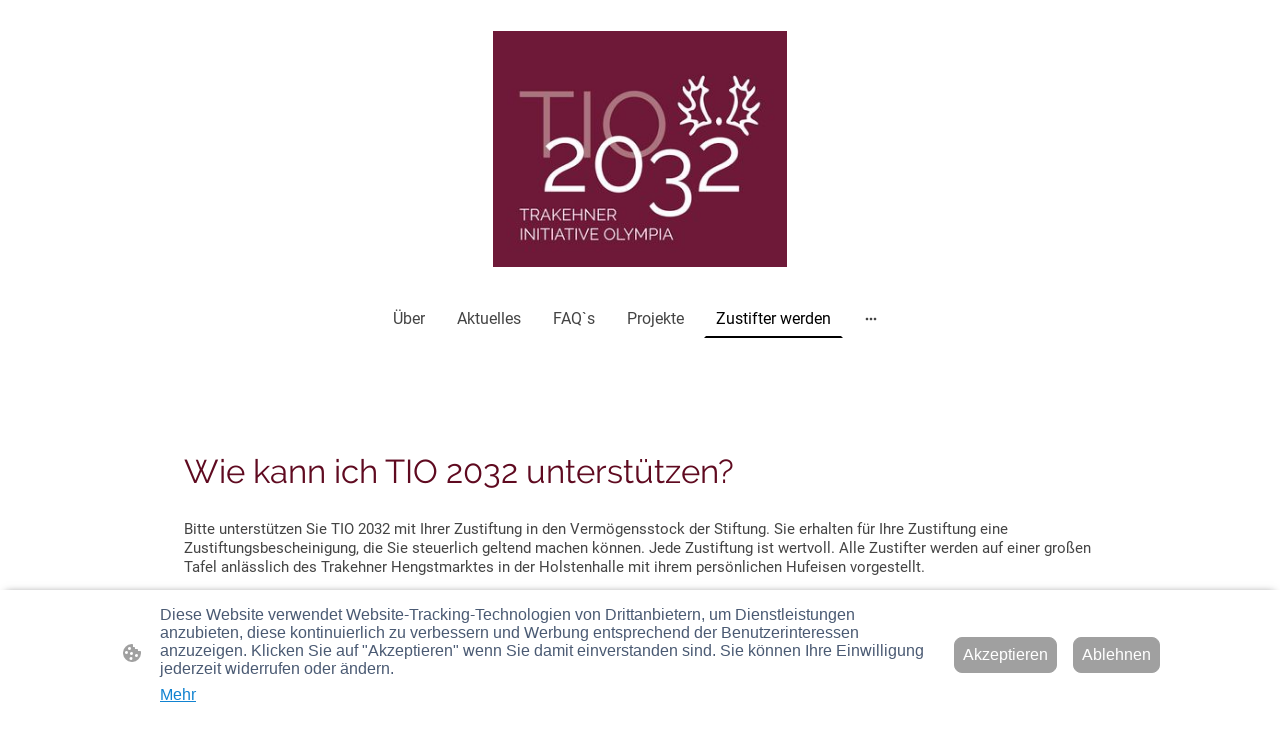

--- FILE ---
content_type: text/html
request_url: https://www.tio2032.de/zustifter-werden
body_size: 27842
content:
<!DOCTYPE html>
<html lang="de">
    <head>
        <title >Unterstützer werden</title>
        <meta key="content" httpEquiv="Content-Type" content="text/html; charset=UTF-8" />
        <meta name="viewport" content="width=device-width, initial-scale=1.0"/>
        <meta name="generator" content=MyWebsite NOW/>
        <meta charset="utf-8" />
        <link rel="stylesheet" href="/-_-/common/styles/style.dcf2b171922132f4.css">
        <script type="application/ld+json">
                    {"@context":"https://schema.org","@type":"LocalBusiness","address":{"@type":"PostalAddress","addressLocality":"Windhagen","streetAddress":"Johannisberg 1"},"telephone":"+49 2645 970775","url":"https://tio2032.de","name":"Johannisberger Akademie","sameAs":[],"email":"md@johannisberg.net","founder":"Marion Drache"}
                </script><link rel="shortcut icon" href="/favicon.ico?v=1757404727689" type="image/x-icon" /><link rel="icon" href="/favicon.ico?v=1757404727689" type="image/x-icon" /><link rel="apple-touch-icon" sizes="180x180" href="/apple-touch-icon.png?v=1757404727689" type="image/png" /><link rel="icon" type="image/png" sizes="32x32" href="/favicon-32x32.png?v=1757404727689" type="image/png" /><link rel="icon" type="image/png" sizes="192x192" href="/android-chrome-192x192.png?v=1757404727689" type="image/png" /><link rel="icon" type="image/png" sizes="16x16" href="/favicon-16x16.png?v=1757404727689" type="image/png" /><link rel="manifest" href="/manifest.json?v=1757404727689" />
        <style>@font-face {                src: url("/-_-/common/fonts/Raleway-latin_latin-ext-100.eot");                src: local("Raleway Thin"), local("Raleway-Thin");                src: url("/-_-/common/fonts/Raleway-latin_latin-ext-100.eot?#iefix") format("embedded-opentype");                src: url("/-_-/common/fonts/Raleway-latin_latin-ext-100.woff2") format("woff2");                src: url("/-_-/common/fonts/Raleway-latin_latin-ext-100.woff") format("woff");                src: url("/-_-/common/fonts/Raleway-latin_latin-ext-100.ttf") format("truetype");                src: url("/-_-/common/fonts/Raleway-latin_latin-ext-100.svg#Raleway") format("svg");                font-family: Raleway;                font-style: normal;                font-weight: 100;                src: url("/-_-/common/fonts/Raleway-latin_latin-ext-100.woff") format("woff");                }                @font-face {                src: url("/-_-/common/fonts/Raleway-latin_latin-ext-100italic.eot");                src: local("Raleway ThinItalic"), local("Raleway-ThinItalic");                src: url("/-_-/common/fonts/Raleway-latin_latin-ext-100italic.eot?#iefix") format("embedded-opentype");                src: url("/-_-/common/fonts/Raleway-latin_latin-ext-100italic.woff2") format("woff2");                src: url("/-_-/common/fonts/Raleway-latin_latin-ext-100italic.woff") format("woff");                src: url("/-_-/common/fonts/Raleway-latin_latin-ext-100italic.ttf") format("truetype");                src: url("/-_-/common/fonts/Raleway-latin_latin-ext-100italic.svg#Raleway") format("svg");                font-family: Raleway;                font-style: italic;                font-weight: 100;                src: url("/-_-/common/fonts/Raleway-latin_latin-ext-100italic.woff") format("woff");                }                @font-face {                src: url("/-_-/common/fonts/Raleway-latin_latin-ext-200.eot");                src: local("Raleway ExtraLight"), local("Raleway-ExtraLight");                src: url("/-_-/common/fonts/Raleway-latin_latin-ext-200.eot?#iefix") format("embedded-opentype");                src: url("/-_-/common/fonts/Raleway-latin_latin-ext-200.woff2") format("woff2");                src: url("/-_-/common/fonts/Raleway-latin_latin-ext-200.woff") format("woff");                src: url("/-_-/common/fonts/Raleway-latin_latin-ext-200.ttf") format("truetype");                src: url("/-_-/common/fonts/Raleway-latin_latin-ext-200.svg#Raleway") format("svg");                font-family: Raleway;                font-style: normal;                font-weight: 200;                src: url("/-_-/common/fonts/Raleway-latin_latin-ext-200.woff") format("woff");                }                @font-face {                src: url("/-_-/common/fonts/Raleway-latin_latin-ext-200italic.eot");                src: local("Raleway ExtraLightItalic"), local("Raleway-ExtraLightItalic");                src: url("/-_-/common/fonts/Raleway-latin_latin-ext-200italic.eot?#iefix") format("embedded-opentype");                src: url("/-_-/common/fonts/Raleway-latin_latin-ext-200italic.woff2") format("woff2");                src: url("/-_-/common/fonts/Raleway-latin_latin-ext-200italic.woff") format("woff");                src: url("/-_-/common/fonts/Raleway-latin_latin-ext-200italic.ttf") format("truetype");                src: url("/-_-/common/fonts/Raleway-latin_latin-ext-200italic.svg#Raleway") format("svg");                font-family: Raleway;                font-style: italic;                font-weight: 200;                src: url("/-_-/common/fonts/Raleway-latin_latin-ext-200italic.woff") format("woff");                }                @font-face {                src: url("/-_-/common/fonts/Raleway-latin_latin-ext-300.eot");                src: local("Raleway Light"), local("Raleway-Light");                src: url("/-_-/common/fonts/Raleway-latin_latin-ext-300.eot?#iefix") format("embedded-opentype");                src: url("/-_-/common/fonts/Raleway-latin_latin-ext-300.woff2") format("woff2");                src: url("/-_-/common/fonts/Raleway-latin_latin-ext-300.woff") format("woff");                src: url("/-_-/common/fonts/Raleway-latin_latin-ext-300.ttf") format("truetype");                src: url("/-_-/common/fonts/Raleway-latin_latin-ext-300.svg#Raleway") format("svg");                font-family: Raleway;                font-style: normal;                font-weight: 300;                src: url("/-_-/common/fonts/Raleway-latin_latin-ext-300.woff") format("woff");                }                @font-face {                src: url("/-_-/common/fonts/Raleway-latin_latin-ext-300italic.eot");                src: local("Raleway LightItalic"), local("Raleway-LightItalic");                src: url("/-_-/common/fonts/Raleway-latin_latin-ext-300italic.eot?#iefix") format("embedded-opentype");                src: url("/-_-/common/fonts/Raleway-latin_latin-ext-300italic.woff2") format("woff2");                src: url("/-_-/common/fonts/Raleway-latin_latin-ext-300italic.woff") format("woff");                src: url("/-_-/common/fonts/Raleway-latin_latin-ext-300italic.ttf") format("truetype");                src: url("/-_-/common/fonts/Raleway-latin_latin-ext-300italic.svg#Raleway") format("svg");                font-family: Raleway;                font-style: italic;                font-weight: 300;                src: url("/-_-/common/fonts/Raleway-latin_latin-ext-300italic.woff") format("woff");                }                @font-face {                src: url("/-_-/common/fonts/Raleway-latin_latin-ext-regular.eot");                src: local("Raleway Regular"), local("Raleway-Regular");                src: url("/-_-/common/fonts/Raleway-latin_latin-ext-regular.eot?#iefix") format("embedded-opentype");                src: url("/-_-/common/fonts/Raleway-latin_latin-ext-regular.woff2") format("woff2");                src: url("/-_-/common/fonts/Raleway-latin_latin-ext-regular.woff") format("woff");                src: url("/-_-/common/fonts/Raleway-latin_latin-ext-regular.ttf") format("truetype");                src: url("/-_-/common/fonts/Raleway-latin_latin-ext-regular.svg#Raleway") format("svg");                font-family: Raleway;                font-style: normal;                font-weight: 400;                src: url("/-_-/common/fonts/Raleway-latin_latin-ext-regular.woff") format("woff");                }                @font-face {                src: url("/-_-/common/fonts/Raleway-latin_latin-ext-italic.eot");                src: local("Raleway Italic"), local("Raleway-Italic");                src: url("/-_-/common/fonts/Raleway-latin_latin-ext-italic.eot?#iefix") format("embedded-opentype");                src: url("/-_-/common/fonts/Raleway-latin_latin-ext-italic.woff2") format("woff2");                src: url("/-_-/common/fonts/Raleway-latin_latin-ext-italic.woff") format("woff");                src: url("/-_-/common/fonts/Raleway-latin_latin-ext-italic.ttf") format("truetype");                src: url("/-_-/common/fonts/Raleway-latin_latin-ext-italic.svg#Raleway") format("svg");                font-family: Raleway;                font-style: italic;                font-weight: 400;                src: url("/-_-/common/fonts/Raleway-latin_latin-ext-italic.woff") format("woff");                }                @font-face {                src: url("/-_-/common/fonts/Raleway-latin_latin-ext-500.eot");                src: local("Raleway Medium"), local("Raleway-Medium");                src: url("/-_-/common/fonts/Raleway-latin_latin-ext-500.eot?#iefix") format("embedded-opentype");                src: url("/-_-/common/fonts/Raleway-latin_latin-ext-500.woff2") format("woff2");                src: url("/-_-/common/fonts/Raleway-latin_latin-ext-500.woff") format("woff");                src: url("/-_-/common/fonts/Raleway-latin_latin-ext-500.ttf") format("truetype");                src: url("/-_-/common/fonts/Raleway-latin_latin-ext-500.svg#Raleway") format("svg");                font-family: Raleway;                font-style: normal;                font-weight: 500;                src: url("/-_-/common/fonts/Raleway-latin_latin-ext-500.woff") format("woff");                }                @font-face {                src: url("/-_-/common/fonts/Raleway-latin_latin-ext-500italic.eot");                src: local("Raleway MediumItalic"), local("Raleway-MediumItalic");                src: url("/-_-/common/fonts/Raleway-latin_latin-ext-500italic.eot?#iefix") format("embedded-opentype");                src: url("/-_-/common/fonts/Raleway-latin_latin-ext-500italic.woff2") format("woff2");                src: url("/-_-/common/fonts/Raleway-latin_latin-ext-500italic.woff") format("woff");                src: url("/-_-/common/fonts/Raleway-latin_latin-ext-500italic.ttf") format("truetype");                src: url("/-_-/common/fonts/Raleway-latin_latin-ext-500italic.svg#Raleway") format("svg");                font-family: Raleway;                font-style: italic;                font-weight: 500;                src: url("/-_-/common/fonts/Raleway-latin_latin-ext-500italic.woff") format("woff");                }                @font-face {                src: url("/-_-/common/fonts/Raleway-latin_latin-ext-600.eot");                src: local("Raleway SemiBold"), local("Raleway-SemiBold");                src: url("/-_-/common/fonts/Raleway-latin_latin-ext-600.eot?#iefix") format("embedded-opentype");                src: url("/-_-/common/fonts/Raleway-latin_latin-ext-600.woff2") format("woff2");                src: url("/-_-/common/fonts/Raleway-latin_latin-ext-600.woff") format("woff");                src: url("/-_-/common/fonts/Raleway-latin_latin-ext-600.ttf") format("truetype");                src: url("/-_-/common/fonts/Raleway-latin_latin-ext-600.svg#Raleway") format("svg");                font-family: Raleway;                font-style: normal;                font-weight: 600;                src: url("/-_-/common/fonts/Raleway-latin_latin-ext-600.woff") format("woff");                }                @font-face {                src: url("/-_-/common/fonts/Raleway-latin_latin-ext-600italic.eot");                src: local("Raleway SemiBoldItalic"), local("Raleway-SemiBoldItalic");                src: url("/-_-/common/fonts/Raleway-latin_latin-ext-600italic.eot?#iefix") format("embedded-opentype");                src: url("/-_-/common/fonts/Raleway-latin_latin-ext-600italic.woff2") format("woff2");                src: url("/-_-/common/fonts/Raleway-latin_latin-ext-600italic.woff") format("woff");                src: url("/-_-/common/fonts/Raleway-latin_latin-ext-600italic.ttf") format("truetype");                src: url("/-_-/common/fonts/Raleway-latin_latin-ext-600italic.svg#Raleway") format("svg");                font-family: Raleway;                font-style: italic;                font-weight: 600;                src: url("/-_-/common/fonts/Raleway-latin_latin-ext-600italic.woff") format("woff");                }                @font-face {                src: url("/-_-/common/fonts/Raleway-latin_latin-ext-700.eot");                src: local("Raleway Bold"), local("Raleway-Bold");                src: url("/-_-/common/fonts/Raleway-latin_latin-ext-700.eot?#iefix") format("embedded-opentype");                src: url("/-_-/common/fonts/Raleway-latin_latin-ext-700.woff2") format("woff2");                src: url("/-_-/common/fonts/Raleway-latin_latin-ext-700.woff") format("woff");                src: url("/-_-/common/fonts/Raleway-latin_latin-ext-700.ttf") format("truetype");                src: url("/-_-/common/fonts/Raleway-latin_latin-ext-700.svg#Raleway") format("svg");                font-family: Raleway;                font-style: normal;                font-weight: 700;                src: url("/-_-/common/fonts/Raleway-latin_latin-ext-700.woff") format("woff");                }                @font-face {                src: url("/-_-/common/fonts/Raleway-latin_latin-ext-700italic.eot");                src: local("Raleway BoldItalic"), local("Raleway-BoldItalic");                src: url("/-_-/common/fonts/Raleway-latin_latin-ext-700italic.eot?#iefix") format("embedded-opentype");                src: url("/-_-/common/fonts/Raleway-latin_latin-ext-700italic.woff2") format("woff2");                src: url("/-_-/common/fonts/Raleway-latin_latin-ext-700italic.woff") format("woff");                src: url("/-_-/common/fonts/Raleway-latin_latin-ext-700italic.ttf") format("truetype");                src: url("/-_-/common/fonts/Raleway-latin_latin-ext-700italic.svg#Raleway") format("svg");                font-family: Raleway;                font-style: italic;                font-weight: 700;                src: url("/-_-/common/fonts/Raleway-latin_latin-ext-700italic.woff") format("woff");                }                @font-face {                src: url("/-_-/common/fonts/Raleway-latin_latin-ext-800.eot");                src: local("Raleway ExtraBold"), local("Raleway-ExtraBold");                src: url("/-_-/common/fonts/Raleway-latin_latin-ext-800.eot?#iefix") format("embedded-opentype");                src: url("/-_-/common/fonts/Raleway-latin_latin-ext-800.woff2") format("woff2");                src: url("/-_-/common/fonts/Raleway-latin_latin-ext-800.woff") format("woff");                src: url("/-_-/common/fonts/Raleway-latin_latin-ext-800.ttf") format("truetype");                src: url("/-_-/common/fonts/Raleway-latin_latin-ext-800.svg#Raleway") format("svg");                font-family: Raleway;                font-style: normal;                font-weight: 800;                src: url("/-_-/common/fonts/Raleway-latin_latin-ext-800.woff") format("woff");                }                @font-face {                src: url("/-_-/common/fonts/Raleway-latin_latin-ext-800italic.eot");                src: local("Raleway ExtraBoldItalic"), local("Raleway-ExtraBoldItalic");                src: url("/-_-/common/fonts/Raleway-latin_latin-ext-800italic.eot?#iefix") format("embedded-opentype");                src: url("/-_-/common/fonts/Raleway-latin_latin-ext-800italic.woff2") format("woff2");                src: url("/-_-/common/fonts/Raleway-latin_latin-ext-800italic.woff") format("woff");                src: url("/-_-/common/fonts/Raleway-latin_latin-ext-800italic.ttf") format("truetype");                src: url("/-_-/common/fonts/Raleway-latin_latin-ext-800italic.svg#Raleway") format("svg");                font-family: Raleway;                font-style: italic;                font-weight: 800;                src: url("/-_-/common/fonts/Raleway-latin_latin-ext-800italic.woff") format("woff");                }                @font-face {                src: url("/-_-/common/fonts/Raleway-latin_latin-ext-900.eot");                src: local("Raleway Black"), local("Raleway-Black");                src: url("/-_-/common/fonts/Raleway-latin_latin-ext-900.eot?#iefix") format("embedded-opentype");                src: url("/-_-/common/fonts/Raleway-latin_latin-ext-900.woff2") format("woff2");                src: url("/-_-/common/fonts/Raleway-latin_latin-ext-900.woff") format("woff");                src: url("/-_-/common/fonts/Raleway-latin_latin-ext-900.ttf") format("truetype");                src: url("/-_-/common/fonts/Raleway-latin_latin-ext-900.svg#Raleway") format("svg");                font-family: Raleway;                font-style: normal;                font-weight: 900;                src: url("/-_-/common/fonts/Raleway-latin_latin-ext-900.woff") format("woff");                }                @font-face {                src: url("/-_-/common/fonts/Raleway-latin_latin-ext-900italic.eot");                src: local("Raleway BlackItalic"), local("Raleway-BlackItalic");                src: url("/-_-/common/fonts/Raleway-latin_latin-ext-900italic.eot?#iefix") format("embedded-opentype");                src: url("/-_-/common/fonts/Raleway-latin_latin-ext-900italic.woff2") format("woff2");                src: url("/-_-/common/fonts/Raleway-latin_latin-ext-900italic.woff") format("woff");                src: url("/-_-/common/fonts/Raleway-latin_latin-ext-900italic.ttf") format("truetype");                src: url("/-_-/common/fonts/Raleway-latin_latin-ext-900italic.svg#Raleway") format("svg");                font-family: Raleway;                font-style: italic;                font-weight: 900;                src: url("/-_-/common/fonts/Raleway-latin_latin-ext-900italic.woff") format("woff");                }                @font-face {                src: url("/-_-/common/fonts/Roboto-latin_latin-ext-100.eot");                src: local("Roboto Thin"), local("Roboto-Thin");                src: url("/-_-/common/fonts/Roboto-latin_latin-ext-100.eot?#iefix") format("embedded-opentype");                src: url("/-_-/common/fonts/Roboto-latin_latin-ext-100.woff2") format("woff2");                src: url("/-_-/common/fonts/Roboto-latin_latin-ext-100.woff") format("woff");                src: url("/-_-/common/fonts/Roboto-latin_latin-ext-100.ttf") format("truetype");                src: url("/-_-/common/fonts/Roboto-latin_latin-ext-100.svg#Roboto") format("svg");                font-family: Roboto;                font-style: normal;                font-weight: 100;                src: url("/-_-/common/fonts/Roboto-latin_latin-ext-100.woff") format("woff");                }                @font-face {                src: url("/-_-/common/fonts/Roboto-latin_latin-ext-100italic.eot");                src: local("Roboto ThinItalic"), local("Roboto-ThinItalic");                src: url("/-_-/common/fonts/Roboto-latin_latin-ext-100italic.eot?#iefix") format("embedded-opentype");                src: url("/-_-/common/fonts/Roboto-latin_latin-ext-100italic.woff2") format("woff2");                src: url("/-_-/common/fonts/Roboto-latin_latin-ext-100italic.woff") format("woff");                src: url("/-_-/common/fonts/Roboto-latin_latin-ext-100italic.ttf") format("truetype");                src: url("/-_-/common/fonts/Roboto-latin_latin-ext-100italic.svg#Roboto") format("svg");                font-family: Roboto;                font-style: italic;                font-weight: 100;                src: url("/-_-/common/fonts/Roboto-latin_latin-ext-100italic.woff") format("woff");                }                @font-face {                src: url("/-_-/common/fonts/Roboto-latin_latin-ext-200.eot");                src: local("Roboto ExtraLight"), local("Roboto-ExtraLight");                src: url("/-_-/common/fonts/Roboto-latin_latin-ext-200.eot?#iefix") format("embedded-opentype");                src: url("/-_-/common/fonts/Roboto-latin_latin-ext-200.woff2") format("woff2");                src: url("/-_-/common/fonts/Roboto-latin_latin-ext-200.woff") format("woff");                src: url("/-_-/common/fonts/Roboto-latin_latin-ext-200.ttf") format("truetype");                src: url("/-_-/common/fonts/Roboto-latin_latin-ext-200.svg#Roboto") format("svg");                font-family: Roboto;                font-style: normal;                font-weight: 200;                src: url("/-_-/common/fonts/Roboto-latin_latin-ext-200.woff") format("woff");                }                @font-face {                src: url("/-_-/common/fonts/Roboto-latin_latin-ext-200italic.eot");                src: local("Roboto ExtraLightItalic"), local("Roboto-ExtraLightItalic");                src: url("/-_-/common/fonts/Roboto-latin_latin-ext-200italic.eot?#iefix") format("embedded-opentype");                src: url("/-_-/common/fonts/Roboto-latin_latin-ext-200italic.woff2") format("woff2");                src: url("/-_-/common/fonts/Roboto-latin_latin-ext-200italic.woff") format("woff");                src: url("/-_-/common/fonts/Roboto-latin_latin-ext-200italic.ttf") format("truetype");                src: url("/-_-/common/fonts/Roboto-latin_latin-ext-200italic.svg#Roboto") format("svg");                font-family: Roboto;                font-style: italic;                font-weight: 200;                src: url("/-_-/common/fonts/Roboto-latin_latin-ext-200italic.woff") format("woff");                }                @font-face {                src: url("/-_-/common/fonts/Roboto-latin_latin-ext-300.eot");                src: local("Roboto Light"), local("Roboto-Light");                src: url("/-_-/common/fonts/Roboto-latin_latin-ext-300.eot?#iefix") format("embedded-opentype");                src: url("/-_-/common/fonts/Roboto-latin_latin-ext-300.woff2") format("woff2");                src: url("/-_-/common/fonts/Roboto-latin_latin-ext-300.woff") format("woff");                src: url("/-_-/common/fonts/Roboto-latin_latin-ext-300.ttf") format("truetype");                src: url("/-_-/common/fonts/Roboto-latin_latin-ext-300.svg#Roboto") format("svg");                font-family: Roboto;                font-style: normal;                font-weight: 300;                src: url("/-_-/common/fonts/Roboto-latin_latin-ext-300.woff") format("woff");                }                @font-face {                src: url("/-_-/common/fonts/Roboto-latin_latin-ext-300italic.eot");                src: local("Roboto LightItalic"), local("Roboto-LightItalic");                src: url("/-_-/common/fonts/Roboto-latin_latin-ext-300italic.eot?#iefix") format("embedded-opentype");                src: url("/-_-/common/fonts/Roboto-latin_latin-ext-300italic.woff2") format("woff2");                src: url("/-_-/common/fonts/Roboto-latin_latin-ext-300italic.woff") format("woff");                src: url("/-_-/common/fonts/Roboto-latin_latin-ext-300italic.ttf") format("truetype");                src: url("/-_-/common/fonts/Roboto-latin_latin-ext-300italic.svg#Roboto") format("svg");                font-family: Roboto;                font-style: italic;                font-weight: 300;                src: url("/-_-/common/fonts/Roboto-latin_latin-ext-300italic.woff") format("woff");                }                @font-face {                src: url("/-_-/common/fonts/Roboto-latin_latin-ext-regular.eot");                src: local("Roboto Regular"), local("Roboto-Regular");                src: url("/-_-/common/fonts/Roboto-latin_latin-ext-regular.eot?#iefix") format("embedded-opentype");                src: url("/-_-/common/fonts/Roboto-latin_latin-ext-regular.woff2") format("woff2");                src: url("/-_-/common/fonts/Roboto-latin_latin-ext-regular.woff") format("woff");                src: url("/-_-/common/fonts/Roboto-latin_latin-ext-regular.ttf") format("truetype");                src: url("/-_-/common/fonts/Roboto-latin_latin-ext-regular.svg#Roboto") format("svg");                font-family: Roboto;                font-style: normal;                font-weight: 400;                src: url("/-_-/common/fonts/Roboto-latin_latin-ext-regular.woff") format("woff");                }                @font-face {                src: url("/-_-/common/fonts/Roboto-latin_latin-ext-italic.eot");                src: local("Roboto Italic"), local("Roboto-Italic");                src: url("/-_-/common/fonts/Roboto-latin_latin-ext-italic.eot?#iefix") format("embedded-opentype");                src: url("/-_-/common/fonts/Roboto-latin_latin-ext-italic.woff2") format("woff2");                src: url("/-_-/common/fonts/Roboto-latin_latin-ext-italic.woff") format("woff");                src: url("/-_-/common/fonts/Roboto-latin_latin-ext-italic.ttf") format("truetype");                src: url("/-_-/common/fonts/Roboto-latin_latin-ext-italic.svg#Roboto") format("svg");                font-family: Roboto;                font-style: italic;                font-weight: 400;                src: url("/-_-/common/fonts/Roboto-latin_latin-ext-italic.woff") format("woff");                }                @font-face {                src: url("/-_-/common/fonts/Roboto-latin_latin-ext-500.eot");                src: local("Roboto Medium"), local("Roboto-Medium");                src: url("/-_-/common/fonts/Roboto-latin_latin-ext-500.eot?#iefix") format("embedded-opentype");                src: url("/-_-/common/fonts/Roboto-latin_latin-ext-500.woff2") format("woff2");                src: url("/-_-/common/fonts/Roboto-latin_latin-ext-500.woff") format("woff");                src: url("/-_-/common/fonts/Roboto-latin_latin-ext-500.ttf") format("truetype");                src: url("/-_-/common/fonts/Roboto-latin_latin-ext-500.svg#Roboto") format("svg");                font-family: Roboto;                font-style: normal;                font-weight: 500;                src: url("/-_-/common/fonts/Roboto-latin_latin-ext-500.woff") format("woff");                }                @font-face {                src: url("/-_-/common/fonts/Roboto-latin_latin-ext-500italic.eot");                src: local("Roboto MediumItalic"), local("Roboto-MediumItalic");                src: url("/-_-/common/fonts/Roboto-latin_latin-ext-500italic.eot?#iefix") format("embedded-opentype");                src: url("/-_-/common/fonts/Roboto-latin_latin-ext-500italic.woff2") format("woff2");                src: url("/-_-/common/fonts/Roboto-latin_latin-ext-500italic.woff") format("woff");                src: url("/-_-/common/fonts/Roboto-latin_latin-ext-500italic.ttf") format("truetype");                src: url("/-_-/common/fonts/Roboto-latin_latin-ext-500italic.svg#Roboto") format("svg");                font-family: Roboto;                font-style: italic;                font-weight: 500;                src: url("/-_-/common/fonts/Roboto-latin_latin-ext-500italic.woff") format("woff");                }                @font-face {                src: url("/-_-/common/fonts/Roboto-latin_latin-ext-600.eot");                src: local("Roboto SemiBold"), local("Roboto-SemiBold");                src: url("/-_-/common/fonts/Roboto-latin_latin-ext-600.eot?#iefix") format("embedded-opentype");                src: url("/-_-/common/fonts/Roboto-latin_latin-ext-600.woff2") format("woff2");                src: url("/-_-/common/fonts/Roboto-latin_latin-ext-600.woff") format("woff");                src: url("/-_-/common/fonts/Roboto-latin_latin-ext-600.ttf") format("truetype");                src: url("/-_-/common/fonts/Roboto-latin_latin-ext-600.svg#Roboto") format("svg");                font-family: Roboto;                font-style: normal;                font-weight: 600;                src: url("/-_-/common/fonts/Roboto-latin_latin-ext-600.woff") format("woff");                }                @font-face {                src: url("/-_-/common/fonts/Roboto-latin_latin-ext-600italic.eot");                src: local("Roboto SemiBoldItalic"), local("Roboto-SemiBoldItalic");                src: url("/-_-/common/fonts/Roboto-latin_latin-ext-600italic.eot?#iefix") format("embedded-opentype");                src: url("/-_-/common/fonts/Roboto-latin_latin-ext-600italic.woff2") format("woff2");                src: url("/-_-/common/fonts/Roboto-latin_latin-ext-600italic.woff") format("woff");                src: url("/-_-/common/fonts/Roboto-latin_latin-ext-600italic.ttf") format("truetype");                src: url("/-_-/common/fonts/Roboto-latin_latin-ext-600italic.svg#Roboto") format("svg");                font-family: Roboto;                font-style: italic;                font-weight: 600;                src: url("/-_-/common/fonts/Roboto-latin_latin-ext-600italic.woff") format("woff");                }                @font-face {                src: url("/-_-/common/fonts/Roboto-latin_latin-ext-700.eot");                src: local("Roboto Bold"), local("Roboto-Bold");                src: url("/-_-/common/fonts/Roboto-latin_latin-ext-700.eot?#iefix") format("embedded-opentype");                src: url("/-_-/common/fonts/Roboto-latin_latin-ext-700.woff2") format("woff2");                src: url("/-_-/common/fonts/Roboto-latin_latin-ext-700.woff") format("woff");                src: url("/-_-/common/fonts/Roboto-latin_latin-ext-700.ttf") format("truetype");                src: url("/-_-/common/fonts/Roboto-latin_latin-ext-700.svg#Roboto") format("svg");                font-family: Roboto;                font-style: normal;                font-weight: 700;                src: url("/-_-/common/fonts/Roboto-latin_latin-ext-700.woff") format("woff");                }                @font-face {                src: url("/-_-/common/fonts/Roboto-latin_latin-ext-700italic.eot");                src: local("Roboto BoldItalic"), local("Roboto-BoldItalic");                src: url("/-_-/common/fonts/Roboto-latin_latin-ext-700italic.eot?#iefix") format("embedded-opentype");                src: url("/-_-/common/fonts/Roboto-latin_latin-ext-700italic.woff2") format("woff2");                src: url("/-_-/common/fonts/Roboto-latin_latin-ext-700italic.woff") format("woff");                src: url("/-_-/common/fonts/Roboto-latin_latin-ext-700italic.ttf") format("truetype");                src: url("/-_-/common/fonts/Roboto-latin_latin-ext-700italic.svg#Roboto") format("svg");                font-family: Roboto;                font-style: italic;                font-weight: 700;                src: url("/-_-/common/fonts/Roboto-latin_latin-ext-700italic.woff") format("woff");                }                @font-face {                src: url("/-_-/common/fonts/Roboto-latin_latin-ext-800.eot");                src: local("Roboto ExtraBold"), local("Roboto-ExtraBold");                src: url("/-_-/common/fonts/Roboto-latin_latin-ext-800.eot?#iefix") format("embedded-opentype");                src: url("/-_-/common/fonts/Roboto-latin_latin-ext-800.woff2") format("woff2");                src: url("/-_-/common/fonts/Roboto-latin_latin-ext-800.woff") format("woff");                src: url("/-_-/common/fonts/Roboto-latin_latin-ext-800.ttf") format("truetype");                src: url("/-_-/common/fonts/Roboto-latin_latin-ext-800.svg#Roboto") format("svg");                font-family: Roboto;                font-style: normal;                font-weight: 800;                src: url("/-_-/common/fonts/Roboto-latin_latin-ext-800.woff") format("woff");                }                @font-face {                src: url("/-_-/common/fonts/Roboto-latin_latin-ext-800italic.eot");                src: local("Roboto ExtraBoldItalic"), local("Roboto-ExtraBoldItalic");                src: url("/-_-/common/fonts/Roboto-latin_latin-ext-800italic.eot?#iefix") format("embedded-opentype");                src: url("/-_-/common/fonts/Roboto-latin_latin-ext-800italic.woff2") format("woff2");                src: url("/-_-/common/fonts/Roboto-latin_latin-ext-800italic.woff") format("woff");                src: url("/-_-/common/fonts/Roboto-latin_latin-ext-800italic.ttf") format("truetype");                src: url("/-_-/common/fonts/Roboto-latin_latin-ext-800italic.svg#Roboto") format("svg");                font-family: Roboto;                font-style: italic;                font-weight: 800;                src: url("/-_-/common/fonts/Roboto-latin_latin-ext-800italic.woff") format("woff");                }                @font-face {                src: url("/-_-/common/fonts/Roboto-latin_latin-ext-900.eot");                src: local("Roboto Black"), local("Roboto-Black");                src: url("/-_-/common/fonts/Roboto-latin_latin-ext-900.eot?#iefix") format("embedded-opentype");                src: url("/-_-/common/fonts/Roboto-latin_latin-ext-900.woff2") format("woff2");                src: url("/-_-/common/fonts/Roboto-latin_latin-ext-900.woff") format("woff");                src: url("/-_-/common/fonts/Roboto-latin_latin-ext-900.ttf") format("truetype");                src: url("/-_-/common/fonts/Roboto-latin_latin-ext-900.svg#Roboto") format("svg");                font-family: Roboto;                font-style: normal;                font-weight: 900;                src: url("/-_-/common/fonts/Roboto-latin_latin-ext-900.woff") format("woff");                }                @font-face {                src: url("/-_-/common/fonts/Roboto-latin_latin-ext-900italic.eot");                src: local("Roboto BlackItalic"), local("Roboto-BlackItalic");                src: url("/-_-/common/fonts/Roboto-latin_latin-ext-900italic.eot?#iefix") format("embedded-opentype");                src: url("/-_-/common/fonts/Roboto-latin_latin-ext-900italic.woff2") format("woff2");                src: url("/-_-/common/fonts/Roboto-latin_latin-ext-900italic.woff") format("woff");                src: url("/-_-/common/fonts/Roboto-latin_latin-ext-900italic.ttf") format("truetype");                src: url("/-_-/common/fonts/Roboto-latin_latin-ext-900italic.svg#Roboto") format("svg");                font-family: Roboto;                font-style: italic;                font-weight: 900;                src: url("/-_-/common/fonts/Roboto-latin_latin-ext-900italic.woff") format("woff");                }                </style><style>        .accessNavigationLink {            font-family: 'Open Sans', sans-serif;            border-radius: 8px;            text-align: center;            padding: 13px 0;            color: #0000ff;            font-size: 16px;            font-weight: 700;            width: 100%;            top:-50px;            position: absolute;            text-decoration: none;        }        .accessNavigationLink:focus-visible {            top:5px;            outline: 2px solid #0000ff;            outline-offset: 2px;            box-shadow: 0 0 0 2px #ffffff;            left:6px;            width:calc(100% - 6px);            position:static;            display: block;            margin-top: 5px;            margin-left: 6px;            background-color: #ffffff;        }        .accessNavigationList{            margin:0;            list-style:none;            padding:0;            z-index:1;            position:relative;        }    </style><style>.theming-theme-accent1-sticky {                color: #3f3b32 !important;            }            .theming-theme-accent2-sticky {                color: #a5856b !important;            }            .theming-theme-accent3-sticky {                color: #000000 !important;            }            .theming-theme-light-sticky {                color: #e2e2e2 !important;            }            .theming-theme-dark-sticky {                color: #444444 !important;            }            .theming-basic-Grey-sticky {                color: #777777 !important;            }            .theming-basic-Red-sticky {                color: #e0110c !important;            }            .theming-basic-Orange-sticky {                color: #e96f05 !important;            }            .theming-basic-Yellow-sticky {                color: #f2c200 !important;            }            .theming-basic-Green-sticky {                color: #258d14 !important;            }            .theming-basic-Cyan-sticky {                color: #00bbde !important;            }            .theming-basic-Blue-sticky {                color: #1414c9 !important;            }            .theming-basic-Purple-sticky {                color: #941196 !important;            }            </style><style></style><style>@media (min-width: 0px) and (max-width: 767.95px){                    .grid-column-c3174423-3849-4302-a243-1228881e9f3e {                        margin-top: 32px !important;                    }                }@media (min-width: 768px) and (max-width: 1023.95px){                    .grid-column-c3174423-3849-4302-a243-1228881e9f3e {                        margin-top: 32px !important;                    }                }</style><style>.logo-18b9c8e1-a9d1-4c8b-99b6-a581ae596481 .theming-theme-accent1 {                color: #3f3b32 !important;            }            .logo-18b9c8e1-a9d1-4c8b-99b6-a581ae596481 .theming-theme-accent2 {                color: #a5856b !important;            }            .logo-18b9c8e1-a9d1-4c8b-99b6-a581ae596481 .theming-theme-accent3 {                color: #000000 !important;            }            .logo-18b9c8e1-a9d1-4c8b-99b6-a581ae596481 .theming-theme-light {                color: #e2e2e2 !important;            }            .logo-18b9c8e1-a9d1-4c8b-99b6-a581ae596481 .theming-theme-dark {                color: #444444 !important;            }            .logo-18b9c8e1-a9d1-4c8b-99b6-a581ae596481 .theming-basic-Grey {                color: #777777 !important;            }            .logo-18b9c8e1-a9d1-4c8b-99b6-a581ae596481 .theming-basic-Red {                color: #e0110c !important;            }            .logo-18b9c8e1-a9d1-4c8b-99b6-a581ae596481 .theming-basic-Orange {                color: #e96f05 !important;            }            .logo-18b9c8e1-a9d1-4c8b-99b6-a581ae596481 .theming-basic-Yellow {                color: #f2c200 !important;            }            .logo-18b9c8e1-a9d1-4c8b-99b6-a581ae596481 .theming-basic-Green {                color: #258d14 !important;            }            .logo-18b9c8e1-a9d1-4c8b-99b6-a581ae596481 .theming-basic-Cyan {                color: #00bbde !important;            }            .logo-18b9c8e1-a9d1-4c8b-99b6-a581ae596481 .theming-basic-Blue {                color: #1414c9 !important;            }            .logo-18b9c8e1-a9d1-4c8b-99b6-a581ae596481 .theming-basic-Purple {                color: #941196 !important;            }            </style><style>@media (min-width: 0px) and (max-width: 767.95px){                    .grid-row-d8512b94-508f-4472-836e-87ae0842f7e2 {                        position: static !important;                    }                }@media (min-width: 768px) and (max-width: 1023.95px){                    .grid-row-d8512b94-508f-4472-836e-87ae0842f7e2 {                        position: static !important;                    }                }</style><style>@media (min-width: 0px) and (max-width: 767.95px){                    .grid-column-ff5c136b-e789-4ec5-921a-0b456660e39b {                        position: static !important;                    }                }@media (min-width: 768px) and (max-width: 1023.95px){                    .grid-column-ff5c136b-e789-4ec5-921a-0b456660e39b {                        position: static !important;                    }                }</style><style>@media (min-width: 0px) and (max-width: 767.95px){                    .module-container-309cff3e-5400-4669-a560-274c95788654 {                        top: 32px !important;right: 32px !important;position: absolute !important;                    }                }@media (min-width: 768px) and (max-width: 1023.95px){                    .module-container-309cff3e-5400-4669-a560-274c95788654 {                        top: 32px !important;right: 32px !important;position: absolute !important;                    }                }</style><style></style><style></style><style>@media (min-width: 0px) and (max-width: 767.95px){                    .module-container-d2eef7c3-5b97-4e19-9ede-9ac202286a82 {                        display: none !important;                    }                }@media (min-width: 768px) and (max-width: 1023.95px){                    .module-container-d2eef7c3-5b97-4e19-9ede-9ac202286a82 {                        display: none !important;                    }                }</style><style></style><style>.heading-module-287c21dd-38ea-42b1-896a-c56042ed3cd8 .theming-theme-accent1 {                color: #3f3b32 !important;            }            .heading-module-287c21dd-38ea-42b1-896a-c56042ed3cd8 .theming-theme-accent2 {                color: #a5856b !important;            }            .heading-module-287c21dd-38ea-42b1-896a-c56042ed3cd8 .theming-theme-accent3 {                color: #000000 !important;            }            .heading-module-287c21dd-38ea-42b1-896a-c56042ed3cd8 .theming-theme-light {                color: #e2e2e2 !important;            }            .heading-module-287c21dd-38ea-42b1-896a-c56042ed3cd8 .theming-theme-dark {                color: #444444 !important;            }            .heading-module-287c21dd-38ea-42b1-896a-c56042ed3cd8 .theming-basic-Grey {                color: #777777 !important;            }            .heading-module-287c21dd-38ea-42b1-896a-c56042ed3cd8 .theming-basic-Red {                color: #e0110c !important;            }            .heading-module-287c21dd-38ea-42b1-896a-c56042ed3cd8 .theming-basic-Orange {                color: #e96f05 !important;            }            .heading-module-287c21dd-38ea-42b1-896a-c56042ed3cd8 .theming-basic-Yellow {                color: #f2c200 !important;            }            .heading-module-287c21dd-38ea-42b1-896a-c56042ed3cd8 .theming-basic-Green {                color: #258d14 !important;            }            .heading-module-287c21dd-38ea-42b1-896a-c56042ed3cd8 .theming-basic-Cyan {                color: #00bbde !important;            }            .heading-module-287c21dd-38ea-42b1-896a-c56042ed3cd8 .theming-basic-Blue {                color: #1414c9 !important;            }            .heading-module-287c21dd-38ea-42b1-896a-c56042ed3cd8 .theming-basic-Purple {                color: #941196 !important;            }            </style><style>.text-72114b8c-5fc1-4c1a-9608-895b40c0feb4 .theming-theme-accent1 {                color: #3f3b32 !important;            }            .text-72114b8c-5fc1-4c1a-9608-895b40c0feb4 .theming-theme-accent2 {                color: #a5856b !important;            }            .text-72114b8c-5fc1-4c1a-9608-895b40c0feb4 .theming-theme-accent3 {                color: #000000 !important;            }            .text-72114b8c-5fc1-4c1a-9608-895b40c0feb4 .theming-theme-light {                color: #e2e2e2 !important;            }            .text-72114b8c-5fc1-4c1a-9608-895b40c0feb4 .theming-theme-dark {                color: #444444 !important;            }            .text-72114b8c-5fc1-4c1a-9608-895b40c0feb4 .theming-basic-Grey {                color: #777777 !important;            }            .text-72114b8c-5fc1-4c1a-9608-895b40c0feb4 .theming-basic-Red {                color: #e0110c !important;            }            .text-72114b8c-5fc1-4c1a-9608-895b40c0feb4 .theming-basic-Orange {                color: #e96f05 !important;            }            .text-72114b8c-5fc1-4c1a-9608-895b40c0feb4 .theming-basic-Yellow {                color: #f2c200 !important;            }            .text-72114b8c-5fc1-4c1a-9608-895b40c0feb4 .theming-basic-Green {                color: #258d14 !important;            }            .text-72114b8c-5fc1-4c1a-9608-895b40c0feb4 .theming-basic-Cyan {                color: #00bbde !important;            }            .text-72114b8c-5fc1-4c1a-9608-895b40c0feb4 .theming-basic-Blue {                color: #1414c9 !important;            }            .text-72114b8c-5fc1-4c1a-9608-895b40c0feb4 .theming-basic-Purple {                color: #941196 !important;            }            </style><style></style><style>.heading-module-e980fb51-5755-43e3-8e4a-0fa3b2fccac3 .theming-theme-accent1 {                color: #3f3b32 !important;            }            .heading-module-e980fb51-5755-43e3-8e4a-0fa3b2fccac3 .theming-theme-accent2 {                color: #a5856b !important;            }            .heading-module-e980fb51-5755-43e3-8e4a-0fa3b2fccac3 .theming-theme-accent3 {                color: #000000 !important;            }            .heading-module-e980fb51-5755-43e3-8e4a-0fa3b2fccac3 .theming-theme-light {                color: #e2e2e2 !important;            }            .heading-module-e980fb51-5755-43e3-8e4a-0fa3b2fccac3 .theming-theme-dark {                color: #444444 !important;            }            .heading-module-e980fb51-5755-43e3-8e4a-0fa3b2fccac3 .theming-basic-Grey {                color: #777777 !important;            }            .heading-module-e980fb51-5755-43e3-8e4a-0fa3b2fccac3 .theming-basic-Red {                color: #e0110c !important;            }            .heading-module-e980fb51-5755-43e3-8e4a-0fa3b2fccac3 .theming-basic-Orange {                color: #e96f05 !important;            }            .heading-module-e980fb51-5755-43e3-8e4a-0fa3b2fccac3 .theming-basic-Yellow {                color: #f2c200 !important;            }            .heading-module-e980fb51-5755-43e3-8e4a-0fa3b2fccac3 .theming-basic-Green {                color: #258d14 !important;            }            .heading-module-e980fb51-5755-43e3-8e4a-0fa3b2fccac3 .theming-basic-Cyan {                color: #00bbde !important;            }            .heading-module-e980fb51-5755-43e3-8e4a-0fa3b2fccac3 .theming-basic-Blue {                color: #1414c9 !important;            }            .heading-module-e980fb51-5755-43e3-8e4a-0fa3b2fccac3 .theming-basic-Purple {                color: #941196 !important;            }            </style><style></style><style>.heading-module-588181f3-2400-4399-b11e-f72ada021c6c .theming-theme-accent1 {                color: #3f3b32 !important;            }            .heading-module-588181f3-2400-4399-b11e-f72ada021c6c .theming-theme-accent2 {                color: #a5856b !important;            }            .heading-module-588181f3-2400-4399-b11e-f72ada021c6c .theming-theme-accent3 {                color: #000000 !important;            }            .heading-module-588181f3-2400-4399-b11e-f72ada021c6c .theming-theme-light {                color: #e2e2e2 !important;            }            .heading-module-588181f3-2400-4399-b11e-f72ada021c6c .theming-theme-dark {                color: #444444 !important;            }            .heading-module-588181f3-2400-4399-b11e-f72ada021c6c .theming-basic-Grey {                color: #777777 !important;            }            .heading-module-588181f3-2400-4399-b11e-f72ada021c6c .theming-basic-Red {                color: #e0110c !important;            }            .heading-module-588181f3-2400-4399-b11e-f72ada021c6c .theming-basic-Orange {                color: #e96f05 !important;            }            .heading-module-588181f3-2400-4399-b11e-f72ada021c6c .theming-basic-Yellow {                color: #f2c200 !important;            }            .heading-module-588181f3-2400-4399-b11e-f72ada021c6c .theming-basic-Green {                color: #258d14 !important;            }            .heading-module-588181f3-2400-4399-b11e-f72ada021c6c .theming-basic-Cyan {                color: #00bbde !important;            }            .heading-module-588181f3-2400-4399-b11e-f72ada021c6c .theming-basic-Blue {                color: #1414c9 !important;            }            .heading-module-588181f3-2400-4399-b11e-f72ada021c6c .theming-basic-Purple {                color: #941196 !important;            }            </style><style></style><style>.heading-module-33759ff1-560e-4766-99ff-d2eb3e30524d .theming-theme-accent1 {                color: #3f3b32 !important;            }            .heading-module-33759ff1-560e-4766-99ff-d2eb3e30524d .theming-theme-accent2 {                color: #a5856b !important;            }            .heading-module-33759ff1-560e-4766-99ff-d2eb3e30524d .theming-theme-accent3 {                color: #000000 !important;            }            .heading-module-33759ff1-560e-4766-99ff-d2eb3e30524d .theming-theme-light {                color: #e2e2e2 !important;            }            .heading-module-33759ff1-560e-4766-99ff-d2eb3e30524d .theming-theme-dark {                color: #444444 !important;            }            .heading-module-33759ff1-560e-4766-99ff-d2eb3e30524d .theming-basic-Grey {                color: #777777 !important;            }            .heading-module-33759ff1-560e-4766-99ff-d2eb3e30524d .theming-basic-Red {                color: #e0110c !important;            }            .heading-module-33759ff1-560e-4766-99ff-d2eb3e30524d .theming-basic-Orange {                color: #e96f05 !important;            }            .heading-module-33759ff1-560e-4766-99ff-d2eb3e30524d .theming-basic-Yellow {                color: #f2c200 !important;            }            .heading-module-33759ff1-560e-4766-99ff-d2eb3e30524d .theming-basic-Green {                color: #258d14 !important;            }            .heading-module-33759ff1-560e-4766-99ff-d2eb3e30524d .theming-basic-Cyan {                color: #00bbde !important;            }            .heading-module-33759ff1-560e-4766-99ff-d2eb3e30524d .theming-basic-Blue {                color: #1414c9 !important;            }            .heading-module-33759ff1-560e-4766-99ff-d2eb3e30524d .theming-basic-Purple {                color: #941196 !important;            }            </style><style></style><style>.heading-module-a4f9de65-3f7c-4029-ba68-0646f39e397e .theming-theme-accent1 {                color: #3f3b32 !important;            }            .heading-module-a4f9de65-3f7c-4029-ba68-0646f39e397e .theming-theme-accent2 {                color: #a5856b !important;            }            .heading-module-a4f9de65-3f7c-4029-ba68-0646f39e397e .theming-theme-accent3 {                color: #000000 !important;            }            .heading-module-a4f9de65-3f7c-4029-ba68-0646f39e397e .theming-theme-light {                color: #e2e2e2 !important;            }            .heading-module-a4f9de65-3f7c-4029-ba68-0646f39e397e .theming-theme-dark {                color: #444444 !important;            }            .heading-module-a4f9de65-3f7c-4029-ba68-0646f39e397e .theming-basic-Grey {                color: #777777 !important;            }            .heading-module-a4f9de65-3f7c-4029-ba68-0646f39e397e .theming-basic-Red {                color: #e0110c !important;            }            .heading-module-a4f9de65-3f7c-4029-ba68-0646f39e397e .theming-basic-Orange {                color: #e96f05 !important;            }            .heading-module-a4f9de65-3f7c-4029-ba68-0646f39e397e .theming-basic-Yellow {                color: #f2c200 !important;            }            .heading-module-a4f9de65-3f7c-4029-ba68-0646f39e397e .theming-basic-Green {                color: #258d14 !important;            }            .heading-module-a4f9de65-3f7c-4029-ba68-0646f39e397e .theming-basic-Cyan {                color: #00bbde !important;            }            .heading-module-a4f9de65-3f7c-4029-ba68-0646f39e397e .theming-basic-Blue {                color: #1414c9 !important;            }            .heading-module-a4f9de65-3f7c-4029-ba68-0646f39e397e .theming-basic-Purple {                color: #941196 !important;            }            </style><style></style><style>.heading-module-a3426076-d97c-4108-8ee1-7b3a9b9ad15a .theming-theme-accent1 {                color: #3f3b32 !important;            }            .heading-module-a3426076-d97c-4108-8ee1-7b3a9b9ad15a .theming-theme-accent2 {                color: #a5856b !important;            }            .heading-module-a3426076-d97c-4108-8ee1-7b3a9b9ad15a .theming-theme-accent3 {                color: #000000 !important;            }            .heading-module-a3426076-d97c-4108-8ee1-7b3a9b9ad15a .theming-theme-light {                color: #e2e2e2 !important;            }            .heading-module-a3426076-d97c-4108-8ee1-7b3a9b9ad15a .theming-theme-dark {                color: #444444 !important;            }            .heading-module-a3426076-d97c-4108-8ee1-7b3a9b9ad15a .theming-basic-Grey {                color: #777777 !important;            }            .heading-module-a3426076-d97c-4108-8ee1-7b3a9b9ad15a .theming-basic-Red {                color: #e0110c !important;            }            .heading-module-a3426076-d97c-4108-8ee1-7b3a9b9ad15a .theming-basic-Orange {                color: #e96f05 !important;            }            .heading-module-a3426076-d97c-4108-8ee1-7b3a9b9ad15a .theming-basic-Yellow {                color: #f2c200 !important;            }            .heading-module-a3426076-d97c-4108-8ee1-7b3a9b9ad15a .theming-basic-Green {                color: #258d14 !important;            }            .heading-module-a3426076-d97c-4108-8ee1-7b3a9b9ad15a .theming-basic-Cyan {                color: #00bbde !important;            }            .heading-module-a3426076-d97c-4108-8ee1-7b3a9b9ad15a .theming-basic-Blue {                color: #1414c9 !important;            }            .heading-module-a3426076-d97c-4108-8ee1-7b3a9b9ad15a .theming-basic-Purple {                color: #941196 !important;            }            </style><style></style><style>.heading-module-cb0d8d49-7089-406c-961b-dbf1c8408fd9 .theming-theme-accent1 {                color: #3f3b32 !important;            }            .heading-module-cb0d8d49-7089-406c-961b-dbf1c8408fd9 .theming-theme-accent2 {                color: #a5856b !important;            }            .heading-module-cb0d8d49-7089-406c-961b-dbf1c8408fd9 .theming-theme-accent3 {                color: #000000 !important;            }            .heading-module-cb0d8d49-7089-406c-961b-dbf1c8408fd9 .theming-theme-light {                color: #e2e2e2 !important;            }            .heading-module-cb0d8d49-7089-406c-961b-dbf1c8408fd9 .theming-theme-dark {                color: #444444 !important;            }            .heading-module-cb0d8d49-7089-406c-961b-dbf1c8408fd9 .theming-basic-Grey {                color: #777777 !important;            }            .heading-module-cb0d8d49-7089-406c-961b-dbf1c8408fd9 .theming-basic-Red {                color: #e0110c !important;            }            .heading-module-cb0d8d49-7089-406c-961b-dbf1c8408fd9 .theming-basic-Orange {                color: #e96f05 !important;            }            .heading-module-cb0d8d49-7089-406c-961b-dbf1c8408fd9 .theming-basic-Yellow {                color: #f2c200 !important;            }            .heading-module-cb0d8d49-7089-406c-961b-dbf1c8408fd9 .theming-basic-Green {                color: #258d14 !important;            }            .heading-module-cb0d8d49-7089-406c-961b-dbf1c8408fd9 .theming-basic-Cyan {                color: #00bbde !important;            }            .heading-module-cb0d8d49-7089-406c-961b-dbf1c8408fd9 .theming-basic-Blue {                color: #1414c9 !important;            }            .heading-module-cb0d8d49-7089-406c-961b-dbf1c8408fd9 .theming-basic-Purple {                color: #941196 !important;            }            </style><style></style><style>.heading-module-fc3652a6-b6dc-4837-af74-69d8deb65b55 .theming-theme-accent1 {                color: #3f3b32 !important;            }            .heading-module-fc3652a6-b6dc-4837-af74-69d8deb65b55 .theming-theme-accent2 {                color: #a5856b !important;            }            .heading-module-fc3652a6-b6dc-4837-af74-69d8deb65b55 .theming-theme-accent3 {                color: #000000 !important;            }            .heading-module-fc3652a6-b6dc-4837-af74-69d8deb65b55 .theming-theme-light {                color: #e2e2e2 !important;            }            .heading-module-fc3652a6-b6dc-4837-af74-69d8deb65b55 .theming-theme-dark {                color: #444444 !important;            }            .heading-module-fc3652a6-b6dc-4837-af74-69d8deb65b55 .theming-basic-Grey {                color: #777777 !important;            }            .heading-module-fc3652a6-b6dc-4837-af74-69d8deb65b55 .theming-basic-Red {                color: #e0110c !important;            }            .heading-module-fc3652a6-b6dc-4837-af74-69d8deb65b55 .theming-basic-Orange {                color: #e96f05 !important;            }            .heading-module-fc3652a6-b6dc-4837-af74-69d8deb65b55 .theming-basic-Yellow {                color: #f2c200 !important;            }            .heading-module-fc3652a6-b6dc-4837-af74-69d8deb65b55 .theming-basic-Green {                color: #258d14 !important;            }            .heading-module-fc3652a6-b6dc-4837-af74-69d8deb65b55 .theming-basic-Cyan {                color: #00bbde !important;            }            .heading-module-fc3652a6-b6dc-4837-af74-69d8deb65b55 .theming-basic-Blue {                color: #1414c9 !important;            }            .heading-module-fc3652a6-b6dc-4837-af74-69d8deb65b55 .theming-basic-Purple {                color: #941196 !important;            }            </style><style></style><style>.heading-module-b5ca776d-2fb9-4002-bfff-518df0860dd7 .theming-theme-accent1 {                color: #3f3b32 !important;            }            .heading-module-b5ca776d-2fb9-4002-bfff-518df0860dd7 .theming-theme-accent2 {                color: #a5856b !important;            }            .heading-module-b5ca776d-2fb9-4002-bfff-518df0860dd7 .theming-theme-accent3 {                color: #000000 !important;            }            .heading-module-b5ca776d-2fb9-4002-bfff-518df0860dd7 .theming-theme-light {                color: #e2e2e2 !important;            }            .heading-module-b5ca776d-2fb9-4002-bfff-518df0860dd7 .theming-theme-dark {                color: #444444 !important;            }            .heading-module-b5ca776d-2fb9-4002-bfff-518df0860dd7 .theming-basic-Grey {                color: #777777 !important;            }            .heading-module-b5ca776d-2fb9-4002-bfff-518df0860dd7 .theming-basic-Red {                color: #e0110c !important;            }            .heading-module-b5ca776d-2fb9-4002-bfff-518df0860dd7 .theming-basic-Orange {                color: #e96f05 !important;            }            .heading-module-b5ca776d-2fb9-4002-bfff-518df0860dd7 .theming-basic-Yellow {                color: #f2c200 !important;            }            .heading-module-b5ca776d-2fb9-4002-bfff-518df0860dd7 .theming-basic-Green {                color: #258d14 !important;            }            .heading-module-b5ca776d-2fb9-4002-bfff-518df0860dd7 .theming-basic-Cyan {                color: #00bbde !important;            }            .heading-module-b5ca776d-2fb9-4002-bfff-518df0860dd7 .theming-basic-Blue {                color: #1414c9 !important;            }            .heading-module-b5ca776d-2fb9-4002-bfff-518df0860dd7 .theming-basic-Purple {                color: #941196 !important;            }            </style><style></style><style></style><style></style><style></style><style></style><style>.heading-module-c628219e-6bac-46f8-894b-5c35aa56d299 .theming-theme-accent1 {                color: #3f3b32 !important;            }            .heading-module-c628219e-6bac-46f8-894b-5c35aa56d299 .theming-theme-accent2 {                color: #a5856b !important;            }            .heading-module-c628219e-6bac-46f8-894b-5c35aa56d299 .theming-theme-accent3 {                color: #000000 !important;            }            .heading-module-c628219e-6bac-46f8-894b-5c35aa56d299 .theming-theme-light {                color: #e2e2e2 !important;            }            .heading-module-c628219e-6bac-46f8-894b-5c35aa56d299 .theming-theme-dark {                color: #444444 !important;            }            .heading-module-c628219e-6bac-46f8-894b-5c35aa56d299 .theming-basic-Grey {                color: #777777 !important;            }            .heading-module-c628219e-6bac-46f8-894b-5c35aa56d299 .theming-basic-Red {                color: #e0110c !important;            }            .heading-module-c628219e-6bac-46f8-894b-5c35aa56d299 .theming-basic-Orange {                color: #e96f05 !important;            }            .heading-module-c628219e-6bac-46f8-894b-5c35aa56d299 .theming-basic-Yellow {                color: #f2c200 !important;            }            .heading-module-c628219e-6bac-46f8-894b-5c35aa56d299 .theming-basic-Green {                color: #258d14 !important;            }            .heading-module-c628219e-6bac-46f8-894b-5c35aa56d299 .theming-basic-Cyan {                color: #00bbde !important;            }            .heading-module-c628219e-6bac-46f8-894b-5c35aa56d299 .theming-basic-Blue {                color: #1414c9 !important;            }            .heading-module-c628219e-6bac-46f8-894b-5c35aa56d299 .theming-basic-Purple {                color: #941196 !important;            }            </style><style>.text-d0155f7f-bce2-4aa6-97a3-da9749f5033d .theming-theme-accent1 {                color: #3f3b32 !important;            }            .text-d0155f7f-bce2-4aa6-97a3-da9749f5033d .theming-theme-accent2 {                color: #a5856b !important;            }            .text-d0155f7f-bce2-4aa6-97a3-da9749f5033d .theming-theme-accent3 {                color: #000000 !important;            }            .text-d0155f7f-bce2-4aa6-97a3-da9749f5033d .theming-theme-light {                color: #e2e2e2 !important;            }            .text-d0155f7f-bce2-4aa6-97a3-da9749f5033d .theming-theme-dark {                color: #444444 !important;            }            .text-d0155f7f-bce2-4aa6-97a3-da9749f5033d .theming-basic-Grey {                color: #777777 !important;            }            .text-d0155f7f-bce2-4aa6-97a3-da9749f5033d .theming-basic-Red {                color: #e0110c !important;            }            .text-d0155f7f-bce2-4aa6-97a3-da9749f5033d .theming-basic-Orange {                color: #e96f05 !important;            }            .text-d0155f7f-bce2-4aa6-97a3-da9749f5033d .theming-basic-Yellow {                color: #f2c200 !important;            }            .text-d0155f7f-bce2-4aa6-97a3-da9749f5033d .theming-basic-Green {                color: #258d14 !important;            }            .text-d0155f7f-bce2-4aa6-97a3-da9749f5033d .theming-basic-Cyan {                color: #00bbde !important;            }            .text-d0155f7f-bce2-4aa6-97a3-da9749f5033d .theming-basic-Blue {                color: #1414c9 !important;            }            .text-d0155f7f-bce2-4aa6-97a3-da9749f5033d .theming-basic-Purple {                color: #941196 !important;            }            </style><style>@media (min-width: 768px) and (max-width: 1023.95px){                    .grid-column-5e0f54e5-9331-48de-b73a-ca8ae0f8e7c1 {                        padding-left: 32px !important;                    }                }@media (min-width: 1024px){                    .grid-column-5e0f54e5-9331-48de-b73a-ca8ae0f8e7c1 {                        padding-left: 32px !important;                    }                }</style><style>@media (min-width: 0px) and (max-width: 767.95px){                    .grid-row-b5e2e3a8-f46d-44ef-a3b6-d9759b53ba45 {                        padding-bottom: 48px !important;                    }                }@media (min-width: 768px) and (max-width: 1023.95px){                    .grid-row-b5e2e3a8-f46d-44ef-a3b6-d9759b53ba45 {                        padding-bottom: 48px !important;                    }                }</style><style></style><style>.logo-3917c263-ffcd-423a-8779-b8ced6b97d7f .theming-theme-accent1 {                color: #3f3b32 !important;            }            .logo-3917c263-ffcd-423a-8779-b8ced6b97d7f .theming-theme-accent2 {                color: #a5856b !important;            }            .logo-3917c263-ffcd-423a-8779-b8ced6b97d7f .theming-theme-accent3 {                color: #000000 !important;            }            .logo-3917c263-ffcd-423a-8779-b8ced6b97d7f .theming-theme-light {                color: #e2e2e2 !important;            }            .logo-3917c263-ffcd-423a-8779-b8ced6b97d7f .theming-theme-dark {                color: #444444 !important;            }            .logo-3917c263-ffcd-423a-8779-b8ced6b97d7f .theming-basic-Grey {                color: #777777 !important;            }            .logo-3917c263-ffcd-423a-8779-b8ced6b97d7f .theming-basic-Red {                color: #e0110c !important;            }            .logo-3917c263-ffcd-423a-8779-b8ced6b97d7f .theming-basic-Orange {                color: #e96f05 !important;            }            .logo-3917c263-ffcd-423a-8779-b8ced6b97d7f .theming-basic-Yellow {                color: #f2c200 !important;            }            .logo-3917c263-ffcd-423a-8779-b8ced6b97d7f .theming-basic-Green {                color: #258d14 !important;            }            .logo-3917c263-ffcd-423a-8779-b8ced6b97d7f .theming-basic-Cyan {                color: #00bbde !important;            }            .logo-3917c263-ffcd-423a-8779-b8ced6b97d7f .theming-basic-Blue {                color: #1414c9 !important;            }            .logo-3917c263-ffcd-423a-8779-b8ced6b97d7f .theming-basic-Purple {                color: #941196 !important;            }            </style><style>.text-8f1d553a-d98d-4ca0-9c8e-229a0ed48f45 .theming-theme-accent1 {                color: #3f3b32 !important;            }            .text-8f1d553a-d98d-4ca0-9c8e-229a0ed48f45 .theming-theme-accent2 {                color: #a5856b !important;            }            .text-8f1d553a-d98d-4ca0-9c8e-229a0ed48f45 .theming-theme-accent3 {                color: #000000 !important;            }            .text-8f1d553a-d98d-4ca0-9c8e-229a0ed48f45 .theming-theme-light {                color: #e2e2e2 !important;            }            .text-8f1d553a-d98d-4ca0-9c8e-229a0ed48f45 .theming-theme-dark {                color: #444444 !important;            }            .text-8f1d553a-d98d-4ca0-9c8e-229a0ed48f45 .theming-basic-Grey {                color: #777777 !important;            }            .text-8f1d553a-d98d-4ca0-9c8e-229a0ed48f45 .theming-basic-Red {                color: #e0110c !important;            }            .text-8f1d553a-d98d-4ca0-9c8e-229a0ed48f45 .theming-basic-Orange {                color: #e96f05 !important;            }            .text-8f1d553a-d98d-4ca0-9c8e-229a0ed48f45 .theming-basic-Yellow {                color: #f2c200 !important;            }            .text-8f1d553a-d98d-4ca0-9c8e-229a0ed48f45 .theming-basic-Green {                color: #258d14 !important;            }            .text-8f1d553a-d98d-4ca0-9c8e-229a0ed48f45 .theming-basic-Cyan {                color: #00bbde !important;            }            .text-8f1d553a-d98d-4ca0-9c8e-229a0ed48f45 .theming-basic-Blue {                color: #1414c9 !important;            }            .text-8f1d553a-d98d-4ca0-9c8e-229a0ed48f45 .theming-basic-Purple {                color: #941196 !important;            }            </style>
    </head>
    <body tabIndex="0">
        <div id="root"><div id="page-root" style="--page-background-color:#ffffff;--page-color:#444444;--theme-fonts-pair-body-sizes-large-body-size:18px;--theme-fonts-pair-body-sizes-large-button-size:18px;--theme-fonts-pair-body-sizes-small-body-size:14px;--theme-fonts-pair-body-sizes-small-button-size:14px;--theme-fonts-pair-body-sizes-medium-body-size:16px;--theme-fonts-pair-body-sizes-medium-button-size:16px;--theme-fonts-pair-body-family:Roboto;--theme-fonts-pair-heading-sizes-large-h1-size:45px;--theme-fonts-pair-heading-sizes-large-h2-size:37px;--theme-fonts-pair-heading-sizes-large-h3-size:31px;--theme-fonts-pair-heading-sizes-large-h4-size:26px;--theme-fonts-pair-heading-sizes-large-h5-size:22px;--theme-fonts-pair-heading-sizes-large-h6-size:18px;--theme-fonts-pair-heading-sizes-small-h1-size:35px;--theme-fonts-pair-heading-sizes-small-h2-size:29px;--theme-fonts-pair-heading-sizes-small-h3-size:24px;--theme-fonts-pair-heading-sizes-small-h4-size:20px;--theme-fonts-pair-heading-sizes-small-h5-size:16px;--theme-fonts-pair-heading-sizes-small-h6-size:14px;--theme-fonts-pair-heading-sizes-medium-h1-size:40px;--theme-fonts-pair-heading-sizes-medium-h2-size:33px;--theme-fonts-pair-heading-sizes-medium-h3-size:28px;--theme-fonts-pair-heading-sizes-medium-h4-size:23px;--theme-fonts-pair-heading-sizes-medium-h5-size:19px;--theme-fonts-pair-heading-sizes-medium-h6-size:16px;--theme-fonts-pair-heading-family:Raleway;--theme-fonts-sizeType:medium;--theme-colors-palette-dark:#444444;--theme-colors-palette-type:custom;--theme-colors-palette-light:#ffffff;--theme-colors-palette-accent1:#3f3b32;--theme-colors-palette-accent2:#a5856b;--theme-colors-palette-accent3:#000000;--theme-colors-contrast:low;--theme-colors-variation:1px;--theme-colors-luminosity:light;--theme-colors-availablePalettes-0-dark:#444444;--theme-colors-availablePalettes-0-type:custom;--theme-colors-availablePalettes-0-light:#ffffff;--theme-colors-availablePalettes-0-accent1:#3f3b32;--theme-colors-availablePalettes-0-accent2:#a5856b;--theme-colors-availablePalettes-0-accent3:#000000;--theme-spacing-type:medium;--theme-spacing-unit:8px;--theme-spacing-units-large:16px;--theme-spacing-units-small:4px;--theme-spacing-units-medium:8px;--theme-geometry-set-name:perspectives;--theme-geometry-set-homepagePattern-footer-0-image-name:rectangle;--theme-geometry-set-homepagePattern-footer-0-section-name:rectangle;--theme-geometry-set-homepagePattern-footer-0-section-height:0px;--theme-geometry-set-homepagePattern-header-0-image-name:rectangle;--theme-geometry-set-homepagePattern-header-0-section-name:rectangle;--theme-geometry-set-homepagePattern-header-0-section-height:0px;--theme-geometry-set-homepagePattern-content-0-image-name:perspective;--theme-geometry-set-homepagePattern-content-0-image-shapes-0:&lt;svg xmlns=&quot;http://www.w3.org/2000/svg&quot; width=&quot;100%&quot; height=&quot;100%&quot; preserveAspectRatio=&quot;none&quot; viewBox=&quot;0 0 134.99 134.99&quot;&gt;
        &lt;path d=&quot;M21.92,134.29C9.31,137.36-.51,130.08,0,118.07L3.94,29.51c.53-12,9.48-22.47,19.94-23.3L101,.06c10.45-.83,20.28,6.45,21.9,16.23L134.8,88.36c1.62,9.78-7.32,20.23-19.93,23.3Z&quot;/&gt;
    &lt;/svg&gt;;--theme-geometry-set-homepagePattern-content-0-image-shapes-1:&lt;svg xmlns=&quot;http://www.w3.org/2000/svg&quot; width=&quot;100%&quot; height=&quot;100%&quot; preserveAspectRatio=&quot;none&quot; viewBox=&quot;0 0 134.99 134.99&quot;&gt;
        &lt;path d=&quot;M.7,21.92C-2.37,9.31,4.91-.51,16.92,0l88.57,3.92c12,.53,22.46,9.48,23.3,19.94l6.14,77.1c.83,10.45-6.45,20.28-16.22,21.9L46.63,134.8c-9.78,1.62-20.23-7.32-23.3-19.93Z&quot;/&gt;
    &lt;/svg&gt;;--theme-geometry-set-homepagePattern-content-0-image-shapes-2:&lt;svg xmlns=&quot;http://www.w3.org/2000/svg&quot; width=&quot;100%&quot; height=&quot;100%&quot; preserveAspectRatio=&quot;none&quot; viewBox=&quot;0 0 134.99 134.99&quot;&gt;
        &lt;path d=&quot;M113.07.7C125.68-2.37,135.5,4.91,135,16.92l-3.92,88.57c-.53,12-9.47,22.46-19.93,23.3L34,134.93c-10.46.83-20.29-6.45-21.91-16.22L.19,46.63c-1.62-9.78,7.32-20.23,19.93-23.3Z&quot;/&gt;
    &lt;/svg&gt;;--theme-geometry-set-homepagePattern-content-0-image-shapes-3:&lt;svg xmlns=&quot;http://www.w3.org/2000/svg&quot; width=&quot;100%&quot; height=&quot;100%&quot; preserveAspectRatio=&quot;none&quot; viewBox=&quot;0 0 134.99 134.99&quot;&gt;
        &lt;path d=&quot;M134.29,113.07c3.07,12.61-4.21,22.43-16.22,21.9l-88.56-3.92c-12-.53-22.47-9.47-23.3-19.93L.06,34C-.77,23.56,6.51,13.73,16.29,12.11L88.36.19c9.78-1.62,20.23,7.32,23.3,19.93Z&quot;/&gt;
    &lt;/svg&gt;;--theme-geometry-set-homepagePattern-content-0-image-shapes-4:&lt;svg xmlns=&quot;http://www.w3.org/2000/svg&quot; width=&quot;100%&quot; height=&quot;100%&quot; preserveAspectRatio=&quot;none&quot; viewBox=&quot;0 0 134.99 134.99&quot;&gt;
        &lt;path d=&quot;M.7,21.92C-2.37,9.31,4.91-.51,16.92,0l88.57,3.92c12,.53,22.46,9.48,23.3,19.94l6.14,77.1c.83,10.45-6.45,20.28-16.22,21.9L46.63,134.8c-9.78,1.62-20.23-7.32-23.3-19.93Z&quot;/&gt;
    &lt;/svg&gt;;--theme-geometry-set-homepagePattern-content-0-image-shapes-5:&lt;svg xmlns=&quot;http://www.w3.org/2000/svg&quot; width=&quot;100%&quot; height=&quot;100%&quot; preserveAspectRatio=&quot;none&quot; viewBox=&quot;0 0 134.99 134.99&quot;&gt;
        &lt;path d=&quot;M113.07.7C125.68-2.37,135.5,4.91,135,16.92l-3.92,88.57c-.53,12-9.47,22.46-19.93,23.3L34,134.93c-10.46.83-20.29-6.45-21.91-16.22L.19,46.63c-1.62-9.78,7.32-20.23,19.93-23.3Z&quot;/&gt;
    &lt;/svg&gt;;--theme-geometry-set-homepagePattern-content-0-section-name:perspective4;--theme-geometry-set-homepagePattern-content-0-section-shape-clipPath:polygon(100% 0, 100% calc(100% - (200.12px * {height}) / 200 ), 100% calc(100% - (197.18px * {height}) / 200 ), 99.95666666666666% calc(100% - (186.85px * {height}) / 200 ), 99.83% calc(100% - (176.73px * {height}) / 200 ), 99.62333333333333% calc(100% - (166.86px * {height}) / 200 ), 99.34083333333332% calc(100% - (157.32px * {height}) / 200 ), 98.98833333333332% calc(100% - (148.16px * {height}) / 200 ), 98.56833333333333% calc(100% - (139.42px * {height}) / 200 ), 98.085% calc(100% - (131.17px * {height}) / 200 ), 97.54416666666667% calc(100% - (123.46px * {height}) / 200 ), 96.94833333333335% calc(100% - (116.34px * {height}) / 200 ), 96.30333333333334% calc(100% - (109.87px * {height}) / 200 ), 95.61166666666665% calc(100% - (104.10px * {height}) / 200 ), 94.87916666666666% calc(100% - (99.09px * {height}) / 200 ), 94.10833333333333% calc(100% - (94.90px * {height}) / 200 ), 93.305% calc(100% - (91.58px * {height}) / 200 ), 92.4725% calc(100% - (89.18px * {height}) / 200 ), 91.61500000000001% calc(100% - (87.76px * {height}) / 200 ), 8.385% calc(100% - (0.38px * {height}) / 200 ), 7.5275% calc(100% - (0.00px * {height}) / 200 ), 6.695% calc(100% - (0.65px * {height}) / 200 ), 5.891666666666667% calc(100% - (2.29px * {height}) / 200 ), 5.120833333333334% calc(100% - (4.86px * {height}) / 200 ), 4.388333333333334% calc(100% - (8.33px * {height}) / 200 ), 3.6966666666666668% calc(100% - (12.64px * {height}) / 200 ), 3.0516666666666663% calc(100% - (17.76px * {height}) / 200 ), 2.4558333333333335% calc(100% - (23.63px * {height}) / 200 ), 1.915% calc(100% - (30.20px * {height}) / 200 ), 1.4316666666666666% calc(100% - (37.44px * {height}) / 200 ), 1.0116666666666667% calc(100% - (45.30px * {height}) / 200 ), 0.6591666666666667% calc(100% - (53.72px * {height}) / 200 ), 0.3766666666666666% calc(100% - (62.67px * {height}) / 200 ), 0.17% calc(100% - (72.10px * {height}) / 200 ), 0.043333333333333335% calc(100% - (81.95px * {height}) / 200 ), 0% calc(100% - (92.20px * {height}) / 200 ), 0% calc(100% - (200.12px * {height}) / 200 ), 0 0);--theme-geometry-set-homepagePattern-content-0-section-shape-WebkitClipPath:polygon(100% 0, 100% calc(100% - (200.12px * {height}) / 200 ), 100% calc(100% - (197.18px * {height}) / 200 ), 99.95666666666666% calc(100% - (186.85px * {height}) / 200 ), 99.83% calc(100% - (176.73px * {height}) / 200 ), 99.62333333333333% calc(100% - (166.86px * {height}) / 200 ), 99.34083333333332% calc(100% - (157.32px * {height}) / 200 ), 98.98833333333332% calc(100% - (148.16px * {height}) / 200 ), 98.56833333333333% calc(100% - (139.42px * {height}) / 200 ), 98.085% calc(100% - (131.17px * {height}) / 200 ), 97.54416666666667% calc(100% - (123.46px * {height}) / 200 ), 96.94833333333335% calc(100% - (116.34px * {height}) / 200 ), 96.30333333333334% calc(100% - (109.87px * {height}) / 200 ), 95.61166666666665% calc(100% - (104.10px * {height}) / 200 ), 94.87916666666666% calc(100% - (99.09px * {height}) / 200 ), 94.10833333333333% calc(100% - (94.90px * {height}) / 200 ), 93.305% calc(100% - (91.58px * {height}) / 200 ), 92.4725% calc(100% - (89.18px * {height}) / 200 ), 91.61500000000001% calc(100% - (87.76px * {height}) / 200 ), 8.385% calc(100% - (0.38px * {height}) / 200 ), 7.5275% calc(100% - (0.00px * {height}) / 200 ), 6.695% calc(100% - (0.65px * {height}) / 200 ), 5.891666666666667% calc(100% - (2.29px * {height}) / 200 ), 5.120833333333334% calc(100% - (4.86px * {height}) / 200 ), 4.388333333333334% calc(100% - (8.33px * {height}) / 200 ), 3.6966666666666668% calc(100% - (12.64px * {height}) / 200 ), 3.0516666666666663% calc(100% - (17.76px * {height}) / 200 ), 2.4558333333333335% calc(100% - (23.63px * {height}) / 200 ), 1.915% calc(100% - (30.20px * {height}) / 200 ), 1.4316666666666666% calc(100% - (37.44px * {height}) / 200 ), 1.0116666666666667% calc(100% - (45.30px * {height}) / 200 ), 0.6591666666666667% calc(100% - (53.72px * {height}) / 200 ), 0.3766666666666666% calc(100% - (62.67px * {height}) / 200 ), 0.17% calc(100% - (72.10px * {height}) / 200 ), 0.043333333333333335% calc(100% - (81.95px * {height}) / 200 ), 0% calc(100% - (92.20px * {height}) / 200 ), 0% calc(100% - (200.12px * {height}) / 200 ), 0 0);--theme-geometry-set-homepagePattern-content-0-section-height:200px;--theme-geometry-set-homepagePattern-content-1-image-name:perspective;--theme-geometry-set-homepagePattern-content-1-image-shapes-0:&lt;svg xmlns=&quot;http://www.w3.org/2000/svg&quot; width=&quot;100%&quot; height=&quot;100%&quot; preserveAspectRatio=&quot;none&quot; viewBox=&quot;0 0 134.99 134.99&quot;&gt;
        &lt;path d=&quot;M21.92,134.29C9.31,137.36-.51,130.08,0,118.07L3.94,29.51c.53-12,9.48-22.47,19.94-23.3L101,.06c10.45-.83,20.28,6.45,21.9,16.23L134.8,88.36c1.62,9.78-7.32,20.23-19.93,23.3Z&quot;/&gt;
    &lt;/svg&gt;;--theme-geometry-set-homepagePattern-content-1-image-shapes-1:&lt;svg xmlns=&quot;http://www.w3.org/2000/svg&quot; width=&quot;100%&quot; height=&quot;100%&quot; preserveAspectRatio=&quot;none&quot; viewBox=&quot;0 0 134.99 134.99&quot;&gt;
        &lt;path d=&quot;M.7,21.92C-2.37,9.31,4.91-.51,16.92,0l88.57,3.92c12,.53,22.46,9.48,23.3,19.94l6.14,77.1c.83,10.45-6.45,20.28-16.22,21.9L46.63,134.8c-9.78,1.62-20.23-7.32-23.3-19.93Z&quot;/&gt;
    &lt;/svg&gt;;--theme-geometry-set-homepagePattern-content-1-image-shapes-2:&lt;svg xmlns=&quot;http://www.w3.org/2000/svg&quot; width=&quot;100%&quot; height=&quot;100%&quot; preserveAspectRatio=&quot;none&quot; viewBox=&quot;0 0 134.99 134.99&quot;&gt;
        &lt;path d=&quot;M113.07.7C125.68-2.37,135.5,4.91,135,16.92l-3.92,88.57c-.53,12-9.47,22.46-19.93,23.3L34,134.93c-10.46.83-20.29-6.45-21.91-16.22L.19,46.63c-1.62-9.78,7.32-20.23,19.93-23.3Z&quot;/&gt;
    &lt;/svg&gt;;--theme-geometry-set-homepagePattern-content-1-image-shapes-3:&lt;svg xmlns=&quot;http://www.w3.org/2000/svg&quot; width=&quot;100%&quot; height=&quot;100%&quot; preserveAspectRatio=&quot;none&quot; viewBox=&quot;0 0 134.99 134.99&quot;&gt;
        &lt;path d=&quot;M134.29,113.07c3.07,12.61-4.21,22.43-16.22,21.9l-88.56-3.92c-12-.53-22.47-9.47-23.3-19.93L.06,34C-.77,23.56,6.51,13.73,16.29,12.11L88.36.19c9.78-1.62,20.23,7.32,23.3,19.93Z&quot;/&gt;
    &lt;/svg&gt;;--theme-geometry-set-homepagePattern-content-1-image-shapes-4:&lt;svg xmlns=&quot;http://www.w3.org/2000/svg&quot; width=&quot;100%&quot; height=&quot;100%&quot; preserveAspectRatio=&quot;none&quot; viewBox=&quot;0 0 134.99 134.99&quot;&gt;
        &lt;path d=&quot;M.7,21.92C-2.37,9.31,4.91-.51,16.92,0l88.57,3.92c12,.53,22.46,9.48,23.3,19.94l6.14,77.1c.83,10.45-6.45,20.28-16.22,21.9L46.63,134.8c-9.78,1.62-20.23-7.32-23.3-19.93Z&quot;/&gt;
    &lt;/svg&gt;;--theme-geometry-set-homepagePattern-content-1-image-shapes-5:&lt;svg xmlns=&quot;http://www.w3.org/2000/svg&quot; width=&quot;100%&quot; height=&quot;100%&quot; preserveAspectRatio=&quot;none&quot; viewBox=&quot;0 0 134.99 134.99&quot;&gt;
        &lt;path d=&quot;M113.07.7C125.68-2.37,135.5,4.91,135,16.92l-3.92,88.57c-.53,12-9.47,22.46-19.93,23.3L34,134.93c-10.46.83-20.29-6.45-21.91-16.22L.19,46.63c-1.62-9.78,7.32-20.23,19.93-23.3Z&quot;/&gt;
    &lt;/svg&gt;;--theme-geometry-set-homepagePattern-content-1-section-name:perspective1;--theme-geometry-set-homepagePattern-content-1-section-shape-clipPath:polygon(100% 0, 100% calc(100% - (197.20px * {height}) / 200 ), 100% calc(100% - (0.00px * {height}) / 200 ), 99.95833333333333% calc(100% - (10.30px * {height}) / 200 ), 99.83333333333333% calc(100% - (20.50px * {height}) / 200 ), 99.625% calc(100% - (30.30px * {height}) / 200 ), 99.34166666666665% calc(100% - (39.90px * {height}) / 200 ), 98.99166666666667% calc(100% - (49.00px * {height}) / 200 ), 98.56666666666666% calc(100% - (57.80px * {height}) / 200 ), 98.08333333333333% calc(100% - (66.00px * {height}) / 200 ), 97.54166666666667% calc(100% - (73.70px * {height}) / 200 ), 96.95000000000002% calc(100% - (80.90px * {height}) / 200 ), 96.29999999999998% calc(100% - (87.30px * {height}) / 200 ), 95.60833333333333% calc(100% - (93.10px * {height}) / 200 ), 94.88333333333333% calc(100% - (98.10px * {height}) / 200 ), 94.10833333333333% calc(100% - (102.30px * {height}) / 200 ), 93.30833333333334% calc(100% - (105.60px * {height}) / 200 ), 92.475% calc(100% - (108.00px * {height}) / 200 ), 91.61666666666667% calc(100% - (109.40px * {height}) / 200 ), 8.383333333333333% calc(100% - (196.80px * {height}) / 200 ), 7.525% calc(100% - (197.20px * {height}) / 200 ), 6.691666666666666% calc(100% - (196.50px * {height}) / 200 ), 5.891666666666667% calc(100% - (194.90px * {height}) / 200 ), 5.125% calc(100% - (192.30px * {height}) / 200 ), 4.391666666666667% calc(100% - (188.90px * {height}) / 200 ), 3.7% calc(100% - (184.60px * {height}) / 200 ), 3.05% calc(100% - (179.40px * {height}) / 200 ), 2.4583333333333335% calc(100% - (173.60px * {height}) / 200 ), 1.9166666666666667% calc(100% - (167.00px * {height}) / 200 ), 1.4333333333333333% calc(100% - (159.80px * {height}) / 200 ), 1.0083333333333333% calc(100% - (151.90px * {height}) / 200 ), 0.6583333333333333% calc(100% - (143.50px * {height}) / 200 ), 0.375% calc(100% - (134.50px * {height}) / 200 ), 0.16666666666666666% calc(100% - (125.10px * {height}) / 200 ), 0.041666666666666664% calc(100% - (115.20px * {height}) / 200 ), 0% calc(100% - (105.00px * {height}) / 200 ), 0% calc(100% - (197.20px * {height}) / 200 ), 0 0);--theme-geometry-set-homepagePattern-content-1-section-shape-WebkitClipPath:polygon(100% 0, 100% calc(100% - (197.20px * {height}) / 200 ), 100% calc(100% - (0.00px * {height}) / 200 ), 99.95833333333333% calc(100% - (10.30px * {height}) / 200 ), 99.83333333333333% calc(100% - (20.50px * {height}) / 200 ), 99.625% calc(100% - (30.30px * {height}) / 200 ), 99.34166666666665% calc(100% - (39.90px * {height}) / 200 ), 98.99166666666667% calc(100% - (49.00px * {height}) / 200 ), 98.56666666666666% calc(100% - (57.80px * {height}) / 200 ), 98.08333333333333% calc(100% - (66.00px * {height}) / 200 ), 97.54166666666667% calc(100% - (73.70px * {height}) / 200 ), 96.95000000000002% calc(100% - (80.90px * {height}) / 200 ), 96.29999999999998% calc(100% - (87.30px * {height}) / 200 ), 95.60833333333333% calc(100% - (93.10px * {height}) / 200 ), 94.88333333333333% calc(100% - (98.10px * {height}) / 200 ), 94.10833333333333% calc(100% - (102.30px * {height}) / 200 ), 93.30833333333334% calc(100% - (105.60px * {height}) / 200 ), 92.475% calc(100% - (108.00px * {height}) / 200 ), 91.61666666666667% calc(100% - (109.40px * {height}) / 200 ), 8.383333333333333% calc(100% - (196.80px * {height}) / 200 ), 7.525% calc(100% - (197.20px * {height}) / 200 ), 6.691666666666666% calc(100% - (196.50px * {height}) / 200 ), 5.891666666666667% calc(100% - (194.90px * {height}) / 200 ), 5.125% calc(100% - (192.30px * {height}) / 200 ), 4.391666666666667% calc(100% - (188.90px * {height}) / 200 ), 3.7% calc(100% - (184.60px * {height}) / 200 ), 3.05% calc(100% - (179.40px * {height}) / 200 ), 2.4583333333333335% calc(100% - (173.60px * {height}) / 200 ), 1.9166666666666667% calc(100% - (167.00px * {height}) / 200 ), 1.4333333333333333% calc(100% - (159.80px * {height}) / 200 ), 1.0083333333333333% calc(100% - (151.90px * {height}) / 200 ), 0.6583333333333333% calc(100% - (143.50px * {height}) / 200 ), 0.375% calc(100% - (134.50px * {height}) / 200 ), 0.16666666666666666% calc(100% - (125.10px * {height}) / 200 ), 0.041666666666666664% calc(100% - (115.20px * {height}) / 200 ), 0% calc(100% - (105.00px * {height}) / 200 ), 0% calc(100% - (197.20px * {height}) / 200 ), 0 0);--theme-geometry-set-homepagePattern-content-1-section-height:200px;--theme-geometry-set-homepagePattern-content-2-image-name:irregular;--theme-geometry-set-homepagePattern-content-2-image-shapes-0:&lt;svg xmlns=&quot;http://www.w3.org/2000/svg&quot; width=&quot;100%&quot; height=&quot;100%&quot; preserveAspectRatio=&quot;none&quot; viewBox=&quot;0 0 140 140&quot;&gt;
        &lt;path d=&quot;M41.52,0S3.23-.77,2,43.69-5.24,119.05,12.23,127,50.51,140.55,87,140s47.28-6.19,50.11-26.94,5.29-47-1.59-68.45C124.75,10.79,85.56,8.39,68.16,3,64.06,1.73,58.63,0,41.52,0Z&quot;/&gt;
    &lt;/svg&gt;;--theme-geometry-set-homepagePattern-content-2-image-shapes-1:&lt;svg xmlns=&quot;http://www.w3.org/2000/svg&quot; width=&quot;100%&quot; height=&quot;100%&quot; preserveAspectRatio=&quot;none&quot; viewBox=&quot;0 0 140 140&quot;&gt;
        &lt;path d=&quot;M20,32.68s13.65,26.78,1.49,33.47S3.69,68.9.85,78.66,1,137.71,30,139s68,2.52,79.34-5.16,26.35-19.54,29.19-50.49,1-44.12-1.35-58.6S128.84-1.82,103.16.23,57.48,3.92,32.61,2.94s-18,18-18,18Z&quot;/&gt;
    &lt;/svg&gt;;--theme-geometry-set-homepagePattern-content-2-image-shapes-2:&lt;svg xmlns=&quot;http://www.w3.org/2000/svg&quot; width=&quot;100%&quot; height=&quot;100%&quot; preserveAspectRatio=&quot;none&quot; viewBox=&quot;0 0 140 140&quot;&gt;
        &lt;path d=&quot;M9.89,19.67S-1,55,.07,79.24-2.21,140.29,39.71,140s94.7-4.27,98.21-27.51,1.93-60.46,0-73.26S130.2-3.21,99.16.28s-34.9,6.15-54,5.41S15,7.16,9.89,19.67Z&quot;/&gt;
    &lt;/svg&gt;;--theme-geometry-set-homepagePattern-content-2-image-shapes-3:&lt;svg xmlns=&quot;http://www.w3.org/2000/svg&quot; width=&quot;100%&quot; height=&quot;100%&quot; preserveAspectRatio=&quot;none&quot; viewBox=&quot;0 0 140 140&quot;&gt;
        &lt;path d=&quot;M40.32,0S-8.32,6.87,8.88,51.91c16.25,42.54-27.19,58.72.74,75.08,16.8,9.83,40.14,13.54,78.43,13s44-9,34.59-32.84c-7.89-19.92,23.49-41,16.27-62.54C127.58,10.79,95.38,16.23,77.13,10.84,72.83,9.57,58.27,0,40.32,0Z&quot;/&gt;
    &lt;/svg&gt;;--theme-geometry-set-homepagePattern-content-2-image-shapes-4:&lt;svg xmlns=&quot;http://www.w3.org/2000/svg&quot; width=&quot;100%&quot; height=&quot;100%&quot; preserveAspectRatio=&quot;none&quot; viewBox=&quot;0 0 140 140&quot;&gt;
        &lt;path d=&quot;M120,108.83s-13.93-28-1.52-35,18.21-2.87,21.1-13.09S131.38,8.64,101.73,7.27,40.39-5.13,28.81,2.91,12.5,19.44,9.6,51.84-1.95,101.94.4,117.1,12.08,137.15,38.29,135s43.48,3.92,68.85,5,18.35-18.84,18.35-18.84Z&quot;/&gt;
    &lt;/svg&gt;;--theme-geometry-set-homepagePattern-content-2-image-shapes-5:&lt;svg xmlns=&quot;http://www.w3.org/2000/svg&quot; width=&quot;100%&quot; height=&quot;100%&quot; preserveAspectRatio=&quot;none&quot; viewBox=&quot;0 0 140 140&quot;&gt;
        &lt;path d=&quot;M.77,19.64S-5,49.38,14.79,75c16.09,20.86-27.12,65.31,18.27,65s102.55-4.27,106.35-27.52-12-57.07-14.09-69.87S131.06-3.24,97.44.26s-37.26,17.78-58,17S6.28,7.14.77,19.64Z&quot;/&gt;
    &lt;/svg&gt;;--theme-geometry-set-homepagePattern-content-2-section-name:perspective2;--theme-geometry-set-homepagePattern-content-2-section-shape-clipPath:polygon(0 0, 0% calc(100% - (200.12px * {height}) / 200 ), 0% calc(100% - (197.18px * {height}) / 200 ), 0.043333333333333335% calc(100% - (186.85px * {height}) / 200 ), 0.17% calc(100% - (176.73px * {height}) / 200 ), 0.3766666666666666% calc(100% - (166.86px * {height}) / 200 ), 0.6591666666666667% calc(100% - (157.32px * {height}) / 200 ), 1.0116666666666667% calc(100% - (148.16px * {height}) / 200 ), 1.4316666666666666% calc(100% - (139.42px * {height}) / 200 ), 1.915% calc(100% - (131.17px * {height}) / 200 ), 2.4558333333333335% calc(100% - (123.46px * {height}) / 200 ), 3.0516666666666663% calc(100% - (116.34px * {height}) / 200 ), 3.6966666666666668% calc(100% - (109.87px * {height}) / 200 ), 4.388333333333334% calc(100% - (104.10px * {height}) / 200 ), 5.120833333333334% calc(100% - (99.09px * {height}) / 200 ), 5.891666666666667% calc(100% - (94.90px * {height}) / 200 ), 6.695% calc(100% - (91.58px * {height}) / 200 ), 7.5275% calc(100% - (89.18px * {height}) / 200 ), 8.385% calc(100% - (87.76px * {height}) / 200 ), 91.61500000000001% calc(100% - (0.38px * {height}) / 200 ), 92.4725% calc(100% - (0.00px * {height}) / 200 ), 93.305% calc(100% - (0.65px * {height}) / 200 ), 94.10833333333333% calc(100% - (2.29px * {height}) / 200 ), 94.87916666666666% calc(100% - (4.86px * {height}) / 200 ), 95.61166666666665% calc(100% - (8.33px * {height}) / 200 ), 96.30333333333334% calc(100% - (12.64px * {height}) / 200 ), 96.94833333333335% calc(100% - (17.76px * {height}) / 200 ), 97.54416666666667% calc(100% - (23.63px * {height}) / 200 ), 98.085% calc(100% - (30.20px * {height}) / 200 ), 98.56833333333333% calc(100% - (37.44px * {height}) / 200 ), 98.98833333333332% calc(100% - (45.30px * {height}) / 200 ), 99.34083333333332% calc(100% - (53.72px * {height}) / 200 ), 99.62333333333333% calc(100% - (62.67px * {height}) / 200 ), 99.83% calc(100% - (72.10px * {height}) / 200 ), 99.95666666666666% calc(100% - (81.95px * {height}) / 200 ), 100% calc(100% - (92.20px * {height}) / 200 ), 100% calc(100% - (200.12px * {height}) / 200 ), 100% 0);--theme-geometry-set-homepagePattern-content-2-section-shape-WebkitClipPath:polygon(0 0, 0% calc(100% - (200.12px * {height}) / 200 ), 0% calc(100% - (197.18px * {height}) / 200 ), 0.043333333333333335% calc(100% - (186.85px * {height}) / 200 ), 0.17% calc(100% - (176.73px * {height}) / 200 ), 0.3766666666666666% calc(100% - (166.86px * {height}) / 200 ), 0.6591666666666667% calc(100% - (157.32px * {height}) / 200 ), 1.0116666666666667% calc(100% - (148.16px * {height}) / 200 ), 1.4316666666666666% calc(100% - (139.42px * {height}) / 200 ), 1.915% calc(100% - (131.17px * {height}) / 200 ), 2.4558333333333335% calc(100% - (123.46px * {height}) / 200 ), 3.0516666666666663% calc(100% - (116.34px * {height}) / 200 ), 3.6966666666666668% calc(100% - (109.87px * {height}) / 200 ), 4.388333333333334% calc(100% - (104.10px * {height}) / 200 ), 5.120833333333334% calc(100% - (99.09px * {height}) / 200 ), 5.891666666666667% calc(100% - (94.90px * {height}) / 200 ), 6.695% calc(100% - (91.58px * {height}) / 200 ), 7.5275% calc(100% - (89.18px * {height}) / 200 ), 8.385% calc(100% - (87.76px * {height}) / 200 ), 91.61500000000001% calc(100% - (0.38px * {height}) / 200 ), 92.4725% calc(100% - (0.00px * {height}) / 200 ), 93.305% calc(100% - (0.65px * {height}) / 200 ), 94.10833333333333% calc(100% - (2.29px * {height}) / 200 ), 94.87916666666666% calc(100% - (4.86px * {height}) / 200 ), 95.61166666666665% calc(100% - (8.33px * {height}) / 200 ), 96.30333333333334% calc(100% - (12.64px * {height}) / 200 ), 96.94833333333335% calc(100% - (17.76px * {height}) / 200 ), 97.54416666666667% calc(100% - (23.63px * {height}) / 200 ), 98.085% calc(100% - (30.20px * {height}) / 200 ), 98.56833333333333% calc(100% - (37.44px * {height}) / 200 ), 98.98833333333332% calc(100% - (45.30px * {height}) / 200 ), 99.34083333333332% calc(100% - (53.72px * {height}) / 200 ), 99.62333333333333% calc(100% - (62.67px * {height}) / 200 ), 99.83% calc(100% - (72.10px * {height}) / 200 ), 99.95666666666666% calc(100% - (81.95px * {height}) / 200 ), 100% calc(100% - (92.20px * {height}) / 200 ), 100% calc(100% - (200.12px * {height}) / 200 ), 100% 0);--theme-geometry-set-homepagePattern-content-2-section-height:200px;--theme-geometry-set-homepagePattern-content-3-image-name:circle;--theme-geometry-set-homepagePattern-content-3-image-shapes-0-borderRadius:500px;--theme-geometry-set-homepagePattern-content-3-section-name:perspective2;--theme-geometry-set-homepagePattern-content-3-section-shape-clipPath:polygon(0 0, 0% calc(100% - (200.12px * {height}) / 200 ), 0% calc(100% - (197.18px * {height}) / 200 ), 0.043333333333333335% calc(100% - (186.85px * {height}) / 200 ), 0.17% calc(100% - (176.73px * {height}) / 200 ), 0.3766666666666666% calc(100% - (166.86px * {height}) / 200 ), 0.6591666666666667% calc(100% - (157.32px * {height}) / 200 ), 1.0116666666666667% calc(100% - (148.16px * {height}) / 200 ), 1.4316666666666666% calc(100% - (139.42px * {height}) / 200 ), 1.915% calc(100% - (131.17px * {height}) / 200 ), 2.4558333333333335% calc(100% - (123.46px * {height}) / 200 ), 3.0516666666666663% calc(100% - (116.34px * {height}) / 200 ), 3.6966666666666668% calc(100% - (109.87px * {height}) / 200 ), 4.388333333333334% calc(100% - (104.10px * {height}) / 200 ), 5.120833333333334% calc(100% - (99.09px * {height}) / 200 ), 5.891666666666667% calc(100% - (94.90px * {height}) / 200 ), 6.695% calc(100% - (91.58px * {height}) / 200 ), 7.5275% calc(100% - (89.18px * {height}) / 200 ), 8.385% calc(100% - (87.76px * {height}) / 200 ), 91.61500000000001% calc(100% - (0.38px * {height}) / 200 ), 92.4725% calc(100% - (0.00px * {height}) / 200 ), 93.305% calc(100% - (0.65px * {height}) / 200 ), 94.10833333333333% calc(100% - (2.29px * {height}) / 200 ), 94.87916666666666% calc(100% - (4.86px * {height}) / 200 ), 95.61166666666665% calc(100% - (8.33px * {height}) / 200 ), 96.30333333333334% calc(100% - (12.64px * {height}) / 200 ), 96.94833333333335% calc(100% - (17.76px * {height}) / 200 ), 97.54416666666667% calc(100% - (23.63px * {height}) / 200 ), 98.085% calc(100% - (30.20px * {height}) / 200 ), 98.56833333333333% calc(100% - (37.44px * {height}) / 200 ), 98.98833333333332% calc(100% - (45.30px * {height}) / 200 ), 99.34083333333332% calc(100% - (53.72px * {height}) / 200 ), 99.62333333333333% calc(100% - (62.67px * {height}) / 200 ), 99.83% calc(100% - (72.10px * {height}) / 200 ), 99.95666666666666% calc(100% - (81.95px * {height}) / 200 ), 100% calc(100% - (92.20px * {height}) / 200 ), 100% calc(100% - (200.12px * {height}) / 200 ), 100% 0);--theme-geometry-set-homepagePattern-content-3-section-shape-WebkitClipPath:polygon(0 0, 0% calc(100% - (200.12px * {height}) / 200 ), 0% calc(100% - (197.18px * {height}) / 200 ), 0.043333333333333335% calc(100% - (186.85px * {height}) / 200 ), 0.17% calc(100% - (176.73px * {height}) / 200 ), 0.3766666666666666% calc(100% - (166.86px * {height}) / 200 ), 0.6591666666666667% calc(100% - (157.32px * {height}) / 200 ), 1.0116666666666667% calc(100% - (148.16px * {height}) / 200 ), 1.4316666666666666% calc(100% - (139.42px * {height}) / 200 ), 1.915% calc(100% - (131.17px * {height}) / 200 ), 2.4558333333333335% calc(100% - (123.46px * {height}) / 200 ), 3.0516666666666663% calc(100% - (116.34px * {height}) / 200 ), 3.6966666666666668% calc(100% - (109.87px * {height}) / 200 ), 4.388333333333334% calc(100% - (104.10px * {height}) / 200 ), 5.120833333333334% calc(100% - (99.09px * {height}) / 200 ), 5.891666666666667% calc(100% - (94.90px * {height}) / 200 ), 6.695% calc(100% - (91.58px * {height}) / 200 ), 7.5275% calc(100% - (89.18px * {height}) / 200 ), 8.385% calc(100% - (87.76px * {height}) / 200 ), 91.61500000000001% calc(100% - (0.38px * {height}) / 200 ), 92.4725% calc(100% - (0.00px * {height}) / 200 ), 93.305% calc(100% - (0.65px * {height}) / 200 ), 94.10833333333333% calc(100% - (2.29px * {height}) / 200 ), 94.87916666666666% calc(100% - (4.86px * {height}) / 200 ), 95.61166666666665% calc(100% - (8.33px * {height}) / 200 ), 96.30333333333334% calc(100% - (12.64px * {height}) / 200 ), 96.94833333333335% calc(100% - (17.76px * {height}) / 200 ), 97.54416666666667% calc(100% - (23.63px * {height}) / 200 ), 98.085% calc(100% - (30.20px * {height}) / 200 ), 98.56833333333333% calc(100% - (37.44px * {height}) / 200 ), 98.98833333333332% calc(100% - (45.30px * {height}) / 200 ), 99.34083333333332% calc(100% - (53.72px * {height}) / 200 ), 99.62333333333333% calc(100% - (62.67px * {height}) / 200 ), 99.83% calc(100% - (72.10px * {height}) / 200 ), 99.95666666666666% calc(100% - (81.95px * {height}) / 200 ), 100% calc(100% - (92.20px * {height}) / 200 ), 100% calc(100% - (200.12px * {height}) / 200 ), 100% 0);--theme-geometry-set-homepagePattern-content-3-section-height:200px;--theme-geometry-set-contentpagePattern-footer-0-image-name:rectangle;--theme-geometry-set-contentpagePattern-footer-0-section-name:rectangle;--theme-geometry-set-contentpagePattern-footer-0-section-height:0px;--theme-geometry-set-contentpagePattern-header-0-image-name:rectangle;--theme-geometry-set-contentpagePattern-header-0-section-name:rectangle;--theme-geometry-set-contentpagePattern-header-0-section-height:0px;--theme-geometry-set-contentpagePattern-content-0-image-name:perspective;--theme-geometry-set-contentpagePattern-content-0-image-shapes-0:&lt;svg xmlns=&quot;http://www.w3.org/2000/svg&quot; width=&quot;100%&quot; height=&quot;100%&quot; preserveAspectRatio=&quot;none&quot; viewBox=&quot;0 0 134.99 134.99&quot;&gt;
        &lt;path d=&quot;M21.92,134.29C9.31,137.36-.51,130.08,0,118.07L3.94,29.51c.53-12,9.48-22.47,19.94-23.3L101,.06c10.45-.83,20.28,6.45,21.9,16.23L134.8,88.36c1.62,9.78-7.32,20.23-19.93,23.3Z&quot;/&gt;
    &lt;/svg&gt;;--theme-geometry-set-contentpagePattern-content-0-image-shapes-1:&lt;svg xmlns=&quot;http://www.w3.org/2000/svg&quot; width=&quot;100%&quot; height=&quot;100%&quot; preserveAspectRatio=&quot;none&quot; viewBox=&quot;0 0 134.99 134.99&quot;&gt;
        &lt;path d=&quot;M.7,21.92C-2.37,9.31,4.91-.51,16.92,0l88.57,3.92c12,.53,22.46,9.48,23.3,19.94l6.14,77.1c.83,10.45-6.45,20.28-16.22,21.9L46.63,134.8c-9.78,1.62-20.23-7.32-23.3-19.93Z&quot;/&gt;
    &lt;/svg&gt;;--theme-geometry-set-contentpagePattern-content-0-image-shapes-2:&lt;svg xmlns=&quot;http://www.w3.org/2000/svg&quot; width=&quot;100%&quot; height=&quot;100%&quot; preserveAspectRatio=&quot;none&quot; viewBox=&quot;0 0 134.99 134.99&quot;&gt;
        &lt;path d=&quot;M113.07.7C125.68-2.37,135.5,4.91,135,16.92l-3.92,88.57c-.53,12-9.47,22.46-19.93,23.3L34,134.93c-10.46.83-20.29-6.45-21.91-16.22L.19,46.63c-1.62-9.78,7.32-20.23,19.93-23.3Z&quot;/&gt;
    &lt;/svg&gt;;--theme-geometry-set-contentpagePattern-content-0-image-shapes-3:&lt;svg xmlns=&quot;http://www.w3.org/2000/svg&quot; width=&quot;100%&quot; height=&quot;100%&quot; preserveAspectRatio=&quot;none&quot; viewBox=&quot;0 0 134.99 134.99&quot;&gt;
        &lt;path d=&quot;M134.29,113.07c3.07,12.61-4.21,22.43-16.22,21.9l-88.56-3.92c-12-.53-22.47-9.47-23.3-19.93L.06,34C-.77,23.56,6.51,13.73,16.29,12.11L88.36.19c9.78-1.62,20.23,7.32,23.3,19.93Z&quot;/&gt;
    &lt;/svg&gt;;--theme-geometry-set-contentpagePattern-content-0-image-shapes-4:&lt;svg xmlns=&quot;http://www.w3.org/2000/svg&quot; width=&quot;100%&quot; height=&quot;100%&quot; preserveAspectRatio=&quot;none&quot; viewBox=&quot;0 0 134.99 134.99&quot;&gt;
        &lt;path d=&quot;M.7,21.92C-2.37,9.31,4.91-.51,16.92,0l88.57,3.92c12,.53,22.46,9.48,23.3,19.94l6.14,77.1c.83,10.45-6.45,20.28-16.22,21.9L46.63,134.8c-9.78,1.62-20.23-7.32-23.3-19.93Z&quot;/&gt;
    &lt;/svg&gt;;--theme-geometry-set-contentpagePattern-content-0-image-shapes-5:&lt;svg xmlns=&quot;http://www.w3.org/2000/svg&quot; width=&quot;100%&quot; height=&quot;100%&quot; preserveAspectRatio=&quot;none&quot; viewBox=&quot;0 0 134.99 134.99&quot;&gt;
        &lt;path d=&quot;M113.07.7C125.68-2.37,135.5,4.91,135,16.92l-3.92,88.57c-.53,12-9.47,22.46-19.93,23.3L34,134.93c-10.46.83-20.29-6.45-21.91-16.22L.19,46.63c-1.62-9.78,7.32-20.23,19.93-23.3Z&quot;/&gt;
    &lt;/svg&gt;;--theme-geometry-set-contentpagePattern-content-0-section-name:perspective4;--theme-geometry-set-contentpagePattern-content-0-section-shape-clipPath:polygon(100% 0, 100% calc(100% - (200.12px * {height}) / 200 ), 100% calc(100% - (197.18px * {height}) / 200 ), 99.95666666666666% calc(100% - (186.85px * {height}) / 200 ), 99.83% calc(100% - (176.73px * {height}) / 200 ), 99.62333333333333% calc(100% - (166.86px * {height}) / 200 ), 99.34083333333332% calc(100% - (157.32px * {height}) / 200 ), 98.98833333333332% calc(100% - (148.16px * {height}) / 200 ), 98.56833333333333% calc(100% - (139.42px * {height}) / 200 ), 98.085% calc(100% - (131.17px * {height}) / 200 ), 97.54416666666667% calc(100% - (123.46px * {height}) / 200 ), 96.94833333333335% calc(100% - (116.34px * {height}) / 200 ), 96.30333333333334% calc(100% - (109.87px * {height}) / 200 ), 95.61166666666665% calc(100% - (104.10px * {height}) / 200 ), 94.87916666666666% calc(100% - (99.09px * {height}) / 200 ), 94.10833333333333% calc(100% - (94.90px * {height}) / 200 ), 93.305% calc(100% - (91.58px * {height}) / 200 ), 92.4725% calc(100% - (89.18px * {height}) / 200 ), 91.61500000000001% calc(100% - (87.76px * {height}) / 200 ), 8.385% calc(100% - (0.38px * {height}) / 200 ), 7.5275% calc(100% - (0.00px * {height}) / 200 ), 6.695% calc(100% - (0.65px * {height}) / 200 ), 5.891666666666667% calc(100% - (2.29px * {height}) / 200 ), 5.120833333333334% calc(100% - (4.86px * {height}) / 200 ), 4.388333333333334% calc(100% - (8.33px * {height}) / 200 ), 3.6966666666666668% calc(100% - (12.64px * {height}) / 200 ), 3.0516666666666663% calc(100% - (17.76px * {height}) / 200 ), 2.4558333333333335% calc(100% - (23.63px * {height}) / 200 ), 1.915% calc(100% - (30.20px * {height}) / 200 ), 1.4316666666666666% calc(100% - (37.44px * {height}) / 200 ), 1.0116666666666667% calc(100% - (45.30px * {height}) / 200 ), 0.6591666666666667% calc(100% - (53.72px * {height}) / 200 ), 0.3766666666666666% calc(100% - (62.67px * {height}) / 200 ), 0.17% calc(100% - (72.10px * {height}) / 200 ), 0.043333333333333335% calc(100% - (81.95px * {height}) / 200 ), 0% calc(100% - (92.20px * {height}) / 200 ), 0% calc(100% - (200.12px * {height}) / 200 ), 0 0);--theme-geometry-set-contentpagePattern-content-0-section-shape-WebkitClipPath:polygon(100% 0, 100% calc(100% - (200.12px * {height}) / 200 ), 100% calc(100% - (197.18px * {height}) / 200 ), 99.95666666666666% calc(100% - (186.85px * {height}) / 200 ), 99.83% calc(100% - (176.73px * {height}) / 200 ), 99.62333333333333% calc(100% - (166.86px * {height}) / 200 ), 99.34083333333332% calc(100% - (157.32px * {height}) / 200 ), 98.98833333333332% calc(100% - (148.16px * {height}) / 200 ), 98.56833333333333% calc(100% - (139.42px * {height}) / 200 ), 98.085% calc(100% - (131.17px * {height}) / 200 ), 97.54416666666667% calc(100% - (123.46px * {height}) / 200 ), 96.94833333333335% calc(100% - (116.34px * {height}) / 200 ), 96.30333333333334% calc(100% - (109.87px * {height}) / 200 ), 95.61166666666665% calc(100% - (104.10px * {height}) / 200 ), 94.87916666666666% calc(100% - (99.09px * {height}) / 200 ), 94.10833333333333% calc(100% - (94.90px * {height}) / 200 ), 93.305% calc(100% - (91.58px * {height}) / 200 ), 92.4725% calc(100% - (89.18px * {height}) / 200 ), 91.61500000000001% calc(100% - (87.76px * {height}) / 200 ), 8.385% calc(100% - (0.38px * {height}) / 200 ), 7.5275% calc(100% - (0.00px * {height}) / 200 ), 6.695% calc(100% - (0.65px * {height}) / 200 ), 5.891666666666667% calc(100% - (2.29px * {height}) / 200 ), 5.120833333333334% calc(100% - (4.86px * {height}) / 200 ), 4.388333333333334% calc(100% - (8.33px * {height}) / 200 ), 3.6966666666666668% calc(100% - (12.64px * {height}) / 200 ), 3.0516666666666663% calc(100% - (17.76px * {height}) / 200 ), 2.4558333333333335% calc(100% - (23.63px * {height}) / 200 ), 1.915% calc(100% - (30.20px * {height}) / 200 ), 1.4316666666666666% calc(100% - (37.44px * {height}) / 200 ), 1.0116666666666667% calc(100% - (45.30px * {height}) / 200 ), 0.6591666666666667% calc(100% - (53.72px * {height}) / 200 ), 0.3766666666666666% calc(100% - (62.67px * {height}) / 200 ), 0.17% calc(100% - (72.10px * {height}) / 200 ), 0.043333333333333335% calc(100% - (81.95px * {height}) / 200 ), 0% calc(100% - (92.20px * {height}) / 200 ), 0% calc(100% - (200.12px * {height}) / 200 ), 0 0);--theme-geometry-set-contentpagePattern-content-0-section-height:200px;--theme-geometry-set-contentpagePattern-content-1-image-name:perspective;--theme-geometry-set-contentpagePattern-content-1-image-shapes-0:&lt;svg xmlns=&quot;http://www.w3.org/2000/svg&quot; width=&quot;100%&quot; height=&quot;100%&quot; preserveAspectRatio=&quot;none&quot; viewBox=&quot;0 0 134.99 134.99&quot;&gt;
        &lt;path d=&quot;M21.92,134.29C9.31,137.36-.51,130.08,0,118.07L3.94,29.51c.53-12,9.48-22.47,19.94-23.3L101,.06c10.45-.83,20.28,6.45,21.9,16.23L134.8,88.36c1.62,9.78-7.32,20.23-19.93,23.3Z&quot;/&gt;
    &lt;/svg&gt;;--theme-geometry-set-contentpagePattern-content-1-image-shapes-1:&lt;svg xmlns=&quot;http://www.w3.org/2000/svg&quot; width=&quot;100%&quot; height=&quot;100%&quot; preserveAspectRatio=&quot;none&quot; viewBox=&quot;0 0 134.99 134.99&quot;&gt;
        &lt;path d=&quot;M.7,21.92C-2.37,9.31,4.91-.51,16.92,0l88.57,3.92c12,.53,22.46,9.48,23.3,19.94l6.14,77.1c.83,10.45-6.45,20.28-16.22,21.9L46.63,134.8c-9.78,1.62-20.23-7.32-23.3-19.93Z&quot;/&gt;
    &lt;/svg&gt;;--theme-geometry-set-contentpagePattern-content-1-image-shapes-2:&lt;svg xmlns=&quot;http://www.w3.org/2000/svg&quot; width=&quot;100%&quot; height=&quot;100%&quot; preserveAspectRatio=&quot;none&quot; viewBox=&quot;0 0 134.99 134.99&quot;&gt;
        &lt;path d=&quot;M113.07.7C125.68-2.37,135.5,4.91,135,16.92l-3.92,88.57c-.53,12-9.47,22.46-19.93,23.3L34,134.93c-10.46.83-20.29-6.45-21.91-16.22L.19,46.63c-1.62-9.78,7.32-20.23,19.93-23.3Z&quot;/&gt;
    &lt;/svg&gt;;--theme-geometry-set-contentpagePattern-content-1-image-shapes-3:&lt;svg xmlns=&quot;http://www.w3.org/2000/svg&quot; width=&quot;100%&quot; height=&quot;100%&quot; preserveAspectRatio=&quot;none&quot; viewBox=&quot;0 0 134.99 134.99&quot;&gt;
        &lt;path d=&quot;M134.29,113.07c3.07,12.61-4.21,22.43-16.22,21.9l-88.56-3.92c-12-.53-22.47-9.47-23.3-19.93L.06,34C-.77,23.56,6.51,13.73,16.29,12.11L88.36.19c9.78-1.62,20.23,7.32,23.3,19.93Z&quot;/&gt;
    &lt;/svg&gt;;--theme-geometry-set-contentpagePattern-content-1-image-shapes-4:&lt;svg xmlns=&quot;http://www.w3.org/2000/svg&quot; width=&quot;100%&quot; height=&quot;100%&quot; preserveAspectRatio=&quot;none&quot; viewBox=&quot;0 0 134.99 134.99&quot;&gt;
        &lt;path d=&quot;M.7,21.92C-2.37,9.31,4.91-.51,16.92,0l88.57,3.92c12,.53,22.46,9.48,23.3,19.94l6.14,77.1c.83,10.45-6.45,20.28-16.22,21.9L46.63,134.8c-9.78,1.62-20.23-7.32-23.3-19.93Z&quot;/&gt;
    &lt;/svg&gt;;--theme-geometry-set-contentpagePattern-content-1-image-shapes-5:&lt;svg xmlns=&quot;http://www.w3.org/2000/svg&quot; width=&quot;100%&quot; height=&quot;100%&quot; preserveAspectRatio=&quot;none&quot; viewBox=&quot;0 0 134.99 134.99&quot;&gt;
        &lt;path d=&quot;M113.07.7C125.68-2.37,135.5,4.91,135,16.92l-3.92,88.57c-.53,12-9.47,22.46-19.93,23.3L34,134.93c-10.46.83-20.29-6.45-21.91-16.22L.19,46.63c-1.62-9.78,7.32-20.23,19.93-23.3Z&quot;/&gt;
    &lt;/svg&gt;;--theme-geometry-set-contentpagePattern-content-1-section-name:rectangle;--theme-geometry-set-contentpagePattern-content-1-section-height:0px;--theme-geometry-set-contentpagePattern-content-2-image-name:circle;--theme-geometry-set-contentpagePattern-content-2-image-shapes-0-borderRadius:500px;--theme-geometry-set-contentpagePattern-content-2-section-name:rectangle;--theme-geometry-set-contentpagePattern-content-2-section-height:0px;--theme-geometry-set-contentpagePattern-content-3-image-name:roundedRectangle;--theme-geometry-set-contentpagePattern-content-3-image-shapes-0-borderRadius:12px;--theme-geometry-set-contentpagePattern-content-3-section-name:perspective1;--theme-geometry-set-contentpagePattern-content-3-section-shape-clipPath:polygon(100% 0, 100% calc(100% - (197.20px * {height}) / 200 ), 100% calc(100% - (0.00px * {height}) / 200 ), 99.95833333333333% calc(100% - (10.30px * {height}) / 200 ), 99.83333333333333% calc(100% - (20.50px * {height}) / 200 ), 99.625% calc(100% - (30.30px * {height}) / 200 ), 99.34166666666665% calc(100% - (39.90px * {height}) / 200 ), 98.99166666666667% calc(100% - (49.00px * {height}) / 200 ), 98.56666666666666% calc(100% - (57.80px * {height}) / 200 ), 98.08333333333333% calc(100% - (66.00px * {height}) / 200 ), 97.54166666666667% calc(100% - (73.70px * {height}) / 200 ), 96.95000000000002% calc(100% - (80.90px * {height}) / 200 ), 96.29999999999998% calc(100% - (87.30px * {height}) / 200 ), 95.60833333333333% calc(100% - (93.10px * {height}) / 200 ), 94.88333333333333% calc(100% - (98.10px * {height}) / 200 ), 94.10833333333333% calc(100% - (102.30px * {height}) / 200 ), 93.30833333333334% calc(100% - (105.60px * {height}) / 200 ), 92.475% calc(100% - (108.00px * {height}) / 200 ), 91.61666666666667% calc(100% - (109.40px * {height}) / 200 ), 8.383333333333333% calc(100% - (196.80px * {height}) / 200 ), 7.525% calc(100% - (197.20px * {height}) / 200 ), 6.691666666666666% calc(100% - (196.50px * {height}) / 200 ), 5.891666666666667% calc(100% - (194.90px * {height}) / 200 ), 5.125% calc(100% - (192.30px * {height}) / 200 ), 4.391666666666667% calc(100% - (188.90px * {height}) / 200 ), 3.7% calc(100% - (184.60px * {height}) / 200 ), 3.05% calc(100% - (179.40px * {height}) / 200 ), 2.4583333333333335% calc(100% - (173.60px * {height}) / 200 ), 1.9166666666666667% calc(100% - (167.00px * {height}) / 200 ), 1.4333333333333333% calc(100% - (159.80px * {height}) / 200 ), 1.0083333333333333% calc(100% - (151.90px * {height}) / 200 ), 0.6583333333333333% calc(100% - (143.50px * {height}) / 200 ), 0.375% calc(100% - (134.50px * {height}) / 200 ), 0.16666666666666666% calc(100% - (125.10px * {height}) / 200 ), 0.041666666666666664% calc(100% - (115.20px * {height}) / 200 ), 0% calc(100% - (105.00px * {height}) / 200 ), 0% calc(100% - (197.20px * {height}) / 200 ), 0 0);--theme-geometry-set-contentpagePattern-content-3-section-shape-WebkitClipPath:polygon(100% 0, 100% calc(100% - (197.20px * {height}) / 200 ), 100% calc(100% - (0.00px * {height}) / 200 ), 99.95833333333333% calc(100% - (10.30px * {height}) / 200 ), 99.83333333333333% calc(100% - (20.50px * {height}) / 200 ), 99.625% calc(100% - (30.30px * {height}) / 200 ), 99.34166666666665% calc(100% - (39.90px * {height}) / 200 ), 98.99166666666667% calc(100% - (49.00px * {height}) / 200 ), 98.56666666666666% calc(100% - (57.80px * {height}) / 200 ), 98.08333333333333% calc(100% - (66.00px * {height}) / 200 ), 97.54166666666667% calc(100% - (73.70px * {height}) / 200 ), 96.95000000000002% calc(100% - (80.90px * {height}) / 200 ), 96.29999999999998% calc(100% - (87.30px * {height}) / 200 ), 95.60833333333333% calc(100% - (93.10px * {height}) / 200 ), 94.88333333333333% calc(100% - (98.10px * {height}) / 200 ), 94.10833333333333% calc(100% - (102.30px * {height}) / 200 ), 93.30833333333334% calc(100% - (105.60px * {height}) / 200 ), 92.475% calc(100% - (108.00px * {height}) / 200 ), 91.61666666666667% calc(100% - (109.40px * {height}) / 200 ), 8.383333333333333% calc(100% - (196.80px * {height}) / 200 ), 7.525% calc(100% - (197.20px * {height}) / 200 ), 6.691666666666666% calc(100% - (196.50px * {height}) / 200 ), 5.891666666666667% calc(100% - (194.90px * {height}) / 200 ), 5.125% calc(100% - (192.30px * {height}) / 200 ), 4.391666666666667% calc(100% - (188.90px * {height}) / 200 ), 3.7% calc(100% - (184.60px * {height}) / 200 ), 3.05% calc(100% - (179.40px * {height}) / 200 ), 2.4583333333333335% calc(100% - (173.60px * {height}) / 200 ), 1.9166666666666667% calc(100% - (167.00px * {height}) / 200 ), 1.4333333333333333% calc(100% - (159.80px * {height}) / 200 ), 1.0083333333333333% calc(100% - (151.90px * {height}) / 200 ), 0.6583333333333333% calc(100% - (143.50px * {height}) / 200 ), 0.375% calc(100% - (134.50px * {height}) / 200 ), 0.16666666666666666% calc(100% - (125.10px * {height}) / 200 ), 0.041666666666666664% calc(100% - (115.20px * {height}) / 200 ), 0% calc(100% - (105.00px * {height}) / 200 ), 0% calc(100% - (197.20px * {height}) / 200 ), 0 0);--theme-geometry-set-contentpagePattern-content-3-section-height:200px;--theme-geometry-lastUpdated:1652099689760px;--theme-customColors-0:#a9bec2;--theme-customColors-1:#aac9ce;--theme-customColors-2:#5f0a20;--theme-customColors-3:#aacfe0;--theme-customColors-4:#00c2ff;--theme-customColors-5:#979da3;--theme-customColors-6:#242b2c;--theme-customColors-7:#000000;--theme-customColors-8:#ffffff;--heading-color-h1:#000000;--font-family-h1:Raleway;--font-size-h1:40px;--font-weight-h1:normal;--word-wrap-h1:break-word;--overflow-wrap-h1:break-word;--font-style-h1:normal;--text-decoration-h1:none;--letter-spacing-h1:normal;--line-height-h1:normal;--text-transform-h1:none;--heading-color-h2:#000000;--font-family-h2:Raleway;--font-size-h2:33px;--font-weight-h2:normal;--word-wrap-h2:break-word;--overflow-wrap-h2:break-word;--font-style-h2:normal;--text-decoration-h2:none;--letter-spacing-h2:normal;--line-height-h2:normal;--text-transform-h2:none;--heading-color-h3:#000000;--font-family-h3:Raleway;--font-size-h3:28px;--font-weight-h3:normal;--word-wrap-h3:break-word;--overflow-wrap-h3:break-word;--font-style-h3:normal;--text-decoration-h3:none;--letter-spacing-h3:normal;--line-height-h3:normal;--text-transform-h3:none;--heading-color-h4:#000000;--font-family-h4:Raleway;--font-size-h4:23px;--font-weight-h4:normal;--word-wrap-h4:break-word;--overflow-wrap-h4:break-word;--font-style-h4:normal;--text-decoration-h4:none;--letter-spacing-h4:normal;--line-height-h4:normal;--text-transform-h4:none;--heading-color-h5:#444444;--font-family-h5:Raleway;--font-size-h5:19px;--font-weight-h5:normal;--word-wrap-h5:break-word;--overflow-wrap-h5:break-word;--font-style-h5:normal;--text-decoration-h5:none;--letter-spacing-h5:normal;--line-height-h5:normal;--text-transform-h5:none;--heading-color-h6:#444444;--font-family-h6:Raleway;--font-size-h6:16px;--font-weight-h6:normal;--word-wrap-h6:break-word;--overflow-wrap-h6:break-word;--font-style-h6:normal;--text-decoration-h6:none;--letter-spacing-h6:normal;--line-height-h6:normal;--text-transform-h6:none;--text-container-color:#444444;--text-container-anchor-color:#000000;--font-family:Roboto;--font-size:16px;--font-weight:normal;--word-wrap:break-word;--overflow-wrap:break-word;--font-style:normal;--text-decoration:none;--letter-spacing:normal;--line-height:normal;--text-transform:none" class="page-root"><header data-zone-type="header" class="section section-root section-geometry section-geometry-rectangle" data-shape="rectangle" style="--heading-color-h1:#e2e2e2;--font-family-h1:Raleway;--font-size-h1:40px;--font-weight-h1:normal;--word-wrap-h1:break-word;--overflow-wrap-h1:break-word;--font-style-h1:normal;--text-decoration-h1:none;--letter-spacing-h1:normal;--line-height-h1:normal;--text-transform-h1:none;--heading-color-h2:#e2e2e2;--font-family-h2:Raleway;--font-size-h2:33px;--font-weight-h2:normal;--word-wrap-h2:break-word;--overflow-wrap-h2:break-word;--font-style-h2:normal;--text-decoration-h2:none;--letter-spacing-h2:normal;--line-height-h2:normal;--text-transform-h2:none;--heading-color-h3:#e2e2e2;--font-family-h3:Raleway;--font-size-h3:28px;--font-weight-h3:normal;--word-wrap-h3:break-word;--overflow-wrap-h3:break-word;--font-style-h3:normal;--text-decoration-h3:none;--letter-spacing-h3:normal;--line-height-h3:normal;--text-transform-h3:none;--heading-color-h4:#e2e2e2;--font-family-h4:Raleway;--font-size-h4:23px;--font-weight-h4:normal;--word-wrap-h4:break-word;--overflow-wrap-h4:break-word;--font-style-h4:normal;--text-decoration-h4:none;--letter-spacing-h4:normal;--line-height-h4:normal;--text-transform-h4:none;--heading-color-h5:#e2e2e2;--font-family-h5:Raleway;--font-size-h5:19px;--font-weight-h5:normal;--word-wrap-h5:break-word;--overflow-wrap-h5:break-word;--font-style-h5:normal;--text-decoration-h5:none;--letter-spacing-h5:normal;--line-height-h5:normal;--text-transform-h5:none;--heading-color-h6:#e2e2e2;--font-family-h6:Raleway;--font-size-h6:16px;--font-weight-h6:normal;--word-wrap-h6:break-word;--overflow-wrap-h6:break-word;--font-style-h6:normal;--text-decoration-h6:none;--letter-spacing-h6:normal;--line-height-h6:normal;--text-transform-h6:none;--text-container-color:#e2e2e2;--text-container-anchor-color:#e2e2e2;--font-family:Roboto;--font-size:16px;--font-weight:normal;--word-wrap:break-word;--overflow-wrap:break-word;--font-style:normal;--text-decoration:none;--letter-spacing:normal;--line-height:normal;--text-transform:none;--section-geometry:section-geometry-rectangle;--header-height:100%"><div style="background-color:#ffffff;color:#ffffff" class="section-inner section-edge18Inner" data-styled-section-id="49728f41-9be4-4fea-9f1a-77994bee373d"></div><div class="section-inner-width section-inner-width-small" style="--section-small-width:960px;--section-medium-width:1280px;--section-large-width:1920px"><div class="section-content"><div class="grid-row-root grid-row-has-rows grid-row-top-level grid-row-92926768-605f-482b-b971-67ba43e1468c" data-top-level="true" style="padding:16px;--grid-row-no-full-width:960px;--grid-row-full-width:1920px;--grid-row-spacing-unit:8px;--grid-row-top-level-padding:16px;--grid-row-top-level-padding-lg:8px"><div class="grid-row-root grid-row-has-columns" style="--grid-row-no-full-width:960px;--grid-row-full-width:1920px;--grid-row-spacing-unit:8px;--grid-row-top-level-padding:16px;--grid-row-top-level-padding-lg:8px"><div class="grid-column-root grid-column-small-1 grid-column-medium-2 grid-column-large-4" style="--grid-column-spacing-unit:8px;--grid-column-vertical-spacing:16px"></div><div class="grid-column-root grid-column-small-10 grid-column-medium-8 grid-column-large-4 grid-column-c3174423-3849-4302-a243-1228881e9f3e" style="--grid-column-spacing-unit:8px;--grid-column-vertical-spacing:16px"><div class="module-container-custom module-container-root"><div style="display:flex;justify-content:center"><div style="padding-bottom:80.44371405094495%;width:100%" class="logo-image-container"><a href="/" class="logo-link" aria-label="Seitenlogo"><img src="/-_-/res/c0d61a05-a7a0-487b-a658-5b3a37b079e2/images/files/c0d61a05-a7a0-487b-a658-5b3a37b079e2/a4ac37be-c084-4499-b5e5-375d84560e67/911-733/8f7ba644d017319596a43db29e88c80b1ccb6e10" srcSet="/-_-/res/c0d61a05-a7a0-487b-a658-5b3a37b079e2/images/files/c0d61a05-a7a0-487b-a658-5b3a37b079e2/a4ac37be-c084-4499-b5e5-375d84560e67/320-257/0c189178d781dc8fed161b4dcf9cddbc0dd3042a 320w,/-_-/res/c0d61a05-a7a0-487b-a658-5b3a37b079e2/images/files/c0d61a05-a7a0-487b-a658-5b3a37b079e2/a4ac37be-c084-4499-b5e5-375d84560e67/640-515/665c154ff233268d171c78cbc735a808713699b0 640w,/-_-/res/c0d61a05-a7a0-487b-a658-5b3a37b079e2/images/files/c0d61a05-a7a0-487b-a658-5b3a37b079e2/a4ac37be-c084-4499-b5e5-375d84560e67/911-733/8f7ba644d017319596a43db29e88c80b1ccb6e10 911w,/-_-/res/c0d61a05-a7a0-487b-a658-5b3a37b079e2/images/files/c0d61a05-a7a0-487b-a658-5b3a37b079e2/a4ac37be-c084-4499-b5e5-375d84560e67/512-412/719acfc6669212f474513322e90c7e2c53cb2ee2 512w,/-_-/res/c0d61a05-a7a0-487b-a658-5b3a37b079e2/images/files/c0d61a05-a7a0-487b-a658-5b3a37b079e2/a4ac37be-c084-4499-b5e5-375d84560e67/313-252/86c1f77941b1a62cbdc2c726a408a1e86b5a8f1b 313w" sizes="(min-width: 1024px) 320px,(min-width: 960px) 640px,(min-width: 768px) 67vw,(min-width: 0px) 83vw" alt="" class="logo-image"/></a></div></div></div></div><div class="grid-column-root grid-column-small-1 grid-column-medium-2 grid-column-large-4" style="--grid-column-spacing-unit:8px;--grid-column-vertical-spacing:16px"></div></div><div class="grid-row-root grid-row-has-columns grid-row-d8512b94-508f-4472-836e-87ae0842f7e2" style="--grid-row-no-full-width:960px;--grid-row-full-width:1920px;--grid-row-spacing-unit:8px;--grid-row-top-level-padding:16px;--grid-row-top-level-padding-lg:8px"><div class="grid-column-root grid-column-small-12 grid-column-medium-12 grid-column-large-12 grid-column-ff5c136b-e789-4ec5-921a-0b456660e39b" style="display:flex;justify-content:center;--grid-column-spacing-unit:8px;--grid-column-vertical-spacing:16px"><div class="module-container-custom module-container-root module-container-309cff3e-5400-4669-a560-274c95788654"><nav class="navigation-root navigation" style="--font-family:Roboto;--font-size:16px;--font-weight:normal;--word-wrap:break-word;--overflow-wrap:break-word;--font-style:normal;--text-decoration:none;--letter-spacing:normal;--line-height:normal;--text-transform:none;--navigation-background-color:#ffffff;--navigation-background-color-active:rgba(0, 0, 0, 0.1);--navigation-background-color-active-second:rgba(0, 0, 0, 0.05);--navigation-color:#444444;--navigation-spacing:16px;--navigation-active-color:#000000;--navigation-contrast-color:#ffffff;--navigation-label-size:16px;--navigation-mobile-anchor-spacing:12px" aria-label="Kopfzeilen-Navigation"><label for="menuToggleTrigger" aria-label="menuToggleTrigger"></label><input type="checkbox" id="menuToggleTrigger" class="navigation-menu-toggle-trigger"/><div class="navigation-mobile-icons"><svg class="navigation-mobile-icon navigation-menu-icon" xmlns="http://www.w3.org/2000/svg" viewBox="0 0 48 48"><g transform="translate(-32 -27)"><rect width="48" height="6" transform="translate(32 34)"></rect><rect width="48" height="6" transform="translate(32 48)"></rect><rect width="48" height="6" transform="translate(32 62)"></rect></g></svg><svg class="navigation-mobile-icon navigation-close-icon" xmlns="http://www.w3.org/2000/svg" viewBox="0 0 48 48"><g transform="translate(20.464 -51.66) rotate(45)"><rect width="48" height="6" transform="translate(32 48)"></rect><rect width="48" height="6" transform="translate(53 75) rotate(-90)"></rect></g></svg></div><div class="navigation-list"><div class="navigation-menu-item-wrapper"><a data-page-id="82cec440-4cc8-4300-a25c-11cbdb51dae5" data-shop-page="false" data-shop-subpage-id="false" data-testid="NavigationModule/Page-" href="/" data-navigation-anchor="true" target="_self" rel="noreferrer" class="navigation-item navigation-fill-none navigation-shape-round navigation-label-medium"><span>Über </span></a><div class="navigation-collapsible-subpages-wrapper"><div class="navigation-collapsible-subpages"><a data-page-id="fd5816ae-8501-4fc4-a107-05fe767be4dd" data-shop-page="false" data-shop-subpage-id="false" data-testid="NavigationModule/Subpage-aktuelles" href="/aktuelles" data-navigation-anchor="true" target="_self" rel="noreferrer" class="navigation-item navigation-fill-none navigation-shape-round navigation-label-medium"><span>Aktuelles </span></a><a data-page-id="4cb4b0e2-46a3-47d7-b353-19b895d168ae" data-shop-page="false" data-shop-subpage-id="false" data-testid="NavigationModule/Subpage-faq-s" href="/faq-s" data-navigation-anchor="true" target="_self" rel="noreferrer" class="navigation-item navigation-fill-none navigation-shape-round navigation-label-medium"><span>FAQ`s </span></a><a data-page-id="16e6b2b0-0653-4515-90a5-89e08cc87627" data-shop-page="false" data-shop-subpage-id="false" data-testid="NavigationModule/Subpage-projekte" href="/projekte" data-navigation-anchor="true" target="_self" rel="noreferrer" class="navigation-item navigation-fill-none navigation-shape-round navigation-label-medium"><span>Projekte </span></a><a data-page-id="64e980ff-7503-47aa-ad3b-3d4788e70fb9" data-shop-page="false" data-shop-subpage-id="false" data-testid="NavigationModule/Subpage-zustifter-werden" href="/zustifter-werden" data-navigation-anchor="true" target="_self" rel="noreferrer" class="navigation-item navigation-selected navigation-fill-none navigation-shape-round navigation-label-medium"><span>Zustifter werden </span></a><a data-page-id="4959e67c-cfcd-4f60-84bf-9916010556bb" data-shop-page="false" data-shop-subpage-id="false" data-testid="NavigationModule/Subpage-testamente-und-vermachtnisse" href="/testamente-und-vermachtnisse" data-navigation-anchor="true" target="_self" rel="noreferrer" class="navigation-item navigation-fill-none navigation-shape-round navigation-label-medium"><span>Testamente und Vermächtnisse </span></a><a data-page-id="844bb3bf-3863-45f6-b269-0bd87bb9e239" data-shop-page="false" data-shop-subpage-id="false" data-testid="NavigationModule/Subpage-kontakt" href="/kontakt" data-navigation-anchor="true" target="_self" rel="noreferrer" class="navigation-item navigation-fill-none navigation-shape-round navigation-label-medium"><span>Kontakt </span></a><a data-page-id="896e9d74-8342-4485-8be4-60b9693b4a9c" data-shop-page="false" data-shop-subpage-id="false" data-testid="NavigationModule/Subpage-impressum" href="/impressum" data-navigation-anchor="true" target="_self" rel="noreferrer" class="navigation-item navigation-fill-none navigation-shape-round navigation-label-medium"><span>Impressum </span></a><a data-page-id="18ea43a2-127e-4fa2-b9bb-85a63d984ae8" data-shop-page="false" data-shop-subpage-id="false" data-testid="NavigationModule/Subpage-datenschutzerklarung" href="/datenschutzerklarung" data-navigation-anchor="true" target="_self" rel="noreferrer" class="navigation-item navigation-fill-none navigation-shape-round navigation-label-medium"><span>Datenschutzerklärung </span></a><a data-page-id="a39c7ffc-40c9-4c13-80a2-7c29506cd098" data-shop-page="false" data-shop-subpage-id="false" data-testid="NavigationModule/Subpage-aktuelles-1" href="/aktuelles-1" data-navigation-anchor="true" target="_self" rel="noreferrer" class="navigation-item navigation-fill-none navigation-shape-round navigation-label-medium"><span>Aktuelles </span></a></div></div></div><div class="navigation-menu-item-wrapper"><a data-page-id="fd5816ae-8501-4fc4-a107-05fe767be4dd" data-shop-page="false" data-shop-subpage-id="false" data-testid="NavigationModule/Page-aktuelles" href="/aktuelles" data-navigation-anchor="true" target="_self" rel="noreferrer" class="navigation-item navigation-fill-none navigation-shape-round navigation-label-medium"><span>Aktuelles </span></a></div><div class="navigation-menu-item-wrapper"><a data-page-id="4cb4b0e2-46a3-47d7-b353-19b895d168ae" data-shop-page="false" data-shop-subpage-id="false" data-testid="NavigationModule/Page-faq-s" href="/faq-s" data-navigation-anchor="true" target="_self" rel="noreferrer" class="navigation-item navigation-fill-none navigation-shape-round navigation-label-medium"><span>FAQ`s </span></a></div><div class="navigation-menu-item-wrapper"><a data-page-id="16e6b2b0-0653-4515-90a5-89e08cc87627" data-shop-page="false" data-shop-subpage-id="false" data-testid="NavigationModule/Page-projekte" href="/projekte" data-navigation-anchor="true" target="_self" rel="noreferrer" class="navigation-item navigation-fill-none navigation-shape-round navigation-label-medium"><span>Projekte </span></a></div><div class="navigation-menu-item-wrapper"><a data-page-id="64e980ff-7503-47aa-ad3b-3d4788e70fb9" data-shop-page="false" data-shop-subpage-id="false" data-testid="NavigationModule/Page-zustifter-werden" href="/zustifter-werden" data-navigation-anchor="true" target="_self" rel="noreferrer" class="navigation-item navigation-selected navigation-fill-none navigation-shape-round navigation-label-medium"><span>Zustifter werden </span></a></div><div class="navigation-more-item-wrapper"><button class="navigation-item navigation-fill-none navigation-shape-round navigation-label-medium navigation-more-button" data-button="more-button" aria-label="Weitere Optionen öffnen"><svg xmlns="http://www.w3.org/2000/svg" class="navigation-more-icon" viewBox="0 0 24 24"><path d="M0 0h24v24H0z" fill="none"></path><path d="M6 10c-1.1 0-2 .9-2 2s.9 2 2 2 2-.9 2-2-.9-2-2-2zm12 0c-1.1 0-2 .9-2 2s.9 2 2 2 2-.9 2-2-.9-2-2-2zm-6 0c-1.1 0-2 .9-2 2s.9 2 2 2 2-.9 2-2-.9-2-2-2z"></path></svg></button><ul class="navigation-list-more" data-list="more-list"><div class="navigation-more-item"><a data-page-id="4959e67c-cfcd-4f60-84bf-9916010556bb" data-shop-page="false" data-shop-subpage-id="false" data-testid="NavigationModule/MorePage-testamente-und-vermachtnisse" href="/testamente-und-vermachtnisse" data-navigation-anchor="true" target="_self" rel="noreferrer" class="navigation-item navigation-fill-none navigation-shape-round navigation-label-medium"><span>Testamente und Vermächtnisse </span></a></div><div class="navigation-more-item"><a data-page-id="844bb3bf-3863-45f6-b269-0bd87bb9e239" data-shop-page="false" data-shop-subpage-id="false" data-testid="NavigationModule/MorePage-kontakt" href="/kontakt" data-navigation-anchor="true" target="_self" rel="noreferrer" class="navigation-item navigation-fill-none navigation-shape-round navigation-label-medium"><span>Kontakt </span></a></div><div class="navigation-more-item"><a data-page-id="896e9d74-8342-4485-8be4-60b9693b4a9c" data-shop-page="false" data-shop-subpage-id="false" data-testid="NavigationModule/MorePage-impressum" href="/impressum" data-navigation-anchor="true" target="_self" rel="noreferrer" class="navigation-item navigation-fill-none navigation-shape-round navigation-label-medium"><span>Impressum </span></a></div><div class="navigation-more-item"><a data-page-id="18ea43a2-127e-4fa2-b9bb-85a63d984ae8" data-shop-page="false" data-shop-subpage-id="false" data-testid="NavigationModule/MorePage-datenschutzerklarung" href="/datenschutzerklarung" data-navigation-anchor="true" target="_self" rel="noreferrer" class="navigation-item navigation-fill-none navigation-shape-round navigation-label-medium"><span>Datenschutzerklärung </span></a></div><div class="navigation-more-item"><a data-page-id="a39c7ffc-40c9-4c13-80a2-7c29506cd098" data-shop-page="false" data-shop-subpage-id="false" data-testid="NavigationModule/MorePage-aktuelles-1" href="/aktuelles-1" data-navigation-anchor="true" target="_self" rel="noreferrer" class="navigation-item navigation-fill-none navigation-shape-round navigation-label-medium"><span>Aktuelles </span></a></div></ul></div></div><div class="navigation-bg-replacer"></div><div class="navigation-wrapper"></div></nav></div></div></div><div class="grid-row-root grid-row-has-columns" style="--grid-row-no-full-width:960px;--grid-row-full-width:1920px;--grid-row-spacing-unit:8px;--grid-row-top-level-padding:16px;--grid-row-top-level-padding-lg:8px"><div class="grid-column-root grid-column-small-12 grid-column-medium-12 grid-column-large-12" style="--grid-column-spacing-unit:8px;--grid-column-vertical-spacing:16px"></div></div></div></div></div></header><main id="main"><div data-zone-type="content" class="section section-root section-geometry section-geometry-perspective4" data-shape="perspective4" style="--heading-color-h1:#000000;--font-family-h1:Raleway;--font-size-h1:40px;--font-weight-h1:normal;--word-wrap-h1:break-word;--overflow-wrap-h1:break-word;--font-style-h1:normal;--text-decoration-h1:none;--letter-spacing-h1:normal;--line-height-h1:normal;--text-transform-h1:none;--heading-color-h2:#000000;--font-family-h2:Raleway;--font-size-h2:33px;--font-weight-h2:normal;--word-wrap-h2:break-word;--overflow-wrap-h2:break-word;--font-style-h2:normal;--text-decoration-h2:none;--letter-spacing-h2:normal;--line-height-h2:normal;--text-transform-h2:none;--heading-color-h3:#000000;--font-family-h3:Raleway;--font-size-h3:28px;--font-weight-h3:normal;--word-wrap-h3:break-word;--overflow-wrap-h3:break-word;--font-style-h3:normal;--text-decoration-h3:none;--letter-spacing-h3:normal;--line-height-h3:normal;--text-transform-h3:none;--heading-color-h4:#000000;--font-family-h4:Raleway;--font-size-h4:23px;--font-weight-h4:normal;--word-wrap-h4:break-word;--overflow-wrap-h4:break-word;--font-style-h4:normal;--text-decoration-h4:none;--letter-spacing-h4:normal;--line-height-h4:normal;--text-transform-h4:none;--heading-color-h5:#444444;--font-family-h5:Raleway;--font-size-h5:19px;--font-weight-h5:normal;--word-wrap-h5:break-word;--overflow-wrap-h5:break-word;--font-style-h5:normal;--text-decoration-h5:none;--letter-spacing-h5:normal;--line-height-h5:normal;--text-transform-h5:none;--heading-color-h6:#444444;--font-family-h6:Raleway;--font-size-h6:16px;--font-weight-h6:normal;--word-wrap-h6:break-word;--overflow-wrap-h6:break-word;--font-style-h6:normal;--text-decoration-h6:none;--letter-spacing-h6:normal;--line-height-h6:normal;--text-transform-h6:none;--text-container-color:#444444;--text-container-anchor-color:#000000;--font-family:Roboto;--font-size:16px;--font-weight:normal;--word-wrap:break-word;--overflow-wrap:break-word;--font-style:normal;--text-decoration:none;--letter-spacing:normal;--line-height:normal;--text-transform:none;--section-geometry:section-geometry-perspective4;--header-height:100%"><div style="background-color:#ffffff;color:#444444" class="section-inner section-edge18Inner" data-styled-section-id="1531e83b-6f6d-4fd2-9685-0fe2f5345fc9"></div><div class="section-inner-width section-inner-width-small" style="--section-small-width:960px;--section-medium-width:1280px;--section-large-width:1920px"><div class="section-content"><div class="grid-row-root grid-row-has-rows grid-row-top-level grid-row-b3178331-7801-4ba2-b000-446a3cd15651" data-top-level="true" style="padding-top:40px;padding-bottom:40px;--grid-row-no-full-width:960px;--grid-row-full-width:1920px;--grid-row-spacing-unit:8px;--grid-row-top-level-padding:16px;--grid-row-top-level-padding-lg:8px"><div class="grid-row-root grid-row-has-columns" style="--grid-row-no-full-width:960px;--grid-row-full-width:1920px;--grid-row-spacing-unit:8px;--grid-row-top-level-padding:16px;--grid-row-top-level-padding-lg:8px"><div class="grid-column-root grid-column-small-12 grid-column-medium-12 grid-column-large-12" style="--grid-column-spacing-unit:8px;--grid-column-vertical-spacing:16px"><div class="module-container-custom module-container-root"><div style="hyphens:none" class="heading-module-287c21dd-38ea-42b1-896a-c56042ed3cd8 heading-root"><div><h2><span class="theming-custom" style="color:#5f0a20;">Wie kann ich TIO 2032 unterstützen?</span>&nbsp;</h2></div></div></div><div class="module-container-custom module-container-root"><div class="text-root text-72114b8c-5fc1-4c1a-9608-895b40c0feb4" style="--text-container-color:#444444;--text-container-anchor-color:#000000;--font-family:Roboto;--font-size:16px;--font-weight:normal;--word-wrap:break-word;--overflow-wrap:break-word;--font-style:normal;--text-decoration:none;--letter-spacing:normal;--line-height:normal;--text-transform:none;hyphens:none"><div><p><span style="font-size:14.666666984558105px;">Bitte unterstützen Sie TIO 2032 mit Ihrer Zustiftung in den Vermögensstock der Stiftung. Sie erhalten für Ihre Zustiftung eine Zustiftungsbescheinigung, die Sie steuerlich geltend machen können. Jede Zustiftung ist wertvoll. Alle Zustifter werden auf einer großen Tafel anlässlich des Trakehner Hengstmarktes in der Holstenhalle mit ihrem persönlichen Hufeisen vorgestellt.</span></p></div></div></div></div></div><div class="grid-row-root grid-row-has-columns" style="--grid-row-no-full-width:960px;--grid-row-full-width:1920px;--grid-row-spacing-unit:8px;--grid-row-top-level-padding:16px;--grid-row-top-level-padding-lg:8px"><div class="grid-column-root grid-column-small-12 grid-column-medium-3 grid-column-large-3 grid-column-d251fe18-ddb4-45f9-a7cd-62c0424b16ea" style="display:flex;flex-direction:column;--grid-column-spacing-unit:8px;--grid-column-vertical-spacing:16px"><div class="module-container-custom module-container-root"><div class="image-container"><div style="padding-bottom:100%;width:100%;--image-img-grid-v-align:top" class="image-wrapper"><img src="/-_-/res/c0d61a05-a7a0-487b-a658-5b3a37b079e2/images/files/c0d61a05-a7a0-487b-a658-5b3a37b079e2/6aef9465-3022-462f-9ffc-7de249e8a1a1/768-768/124d18a42dbc6e0f3db575a6c329fbf0b08b3281" srcSet="/-_-/res/c0d61a05-a7a0-487b-a658-5b3a37b079e2/images/files/c0d61a05-a7a0-487b-a658-5b3a37b079e2/6aef9465-3022-462f-9ffc-7de249e8a1a1/240-240/7603badfc2f72de8b15efe2fe154faf59d2f82c8 240w,/-_-/res/c0d61a05-a7a0-487b-a658-5b3a37b079e2/images/files/c0d61a05-a7a0-487b-a658-5b3a37b079e2/6aef9465-3022-462f-9ffc-7de249e8a1a1/342-342/2c1c3b0abd2a44829d315dd89249525051fb9dda 342w,/-_-/res/c0d61a05-a7a0-487b-a658-5b3a37b079e2/images/files/c0d61a05-a7a0-487b-a658-5b3a37b079e2/6aef9465-3022-462f-9ffc-7de249e8a1a1/192-192/53619d184d80ae4b60783f1a57788f02676da110 192w,/-_-/res/c0d61a05-a7a0-487b-a658-5b3a37b079e2/images/files/c0d61a05-a7a0-487b-a658-5b3a37b079e2/6aef9465-3022-462f-9ffc-7de249e8a1a1/768-768/124d18a42dbc6e0f3db575a6c329fbf0b08b3281 768w,/-_-/res/c0d61a05-a7a0-487b-a658-5b3a37b079e2/images/files/c0d61a05-a7a0-487b-a658-5b3a37b079e2/6aef9465-3022-462f-9ffc-7de249e8a1a1/375-375/3a096d827db90da03155fffd372bfa3f81d23f08 375w" sizes="(min-width: 1024px) 240px,(min-width: 960px) 240px,(min-width: 768px) 25vw,(min-width: 0px) 100vw" class="image-img image-geometry-perspective-1 no-aspect-ratio" data-shape="perspective"/></div></div></div><div class="module-container-custom module-container-root"><div style="hyphens:none" class="heading-module-e980fb51-5755-43e3-8e4a-0fa3b2fccac3 heading-root"><div><h3 style="text-align:center">Bronze</h3></div></div></div><div style="margin-top:-24px" class="module-container-custom module-container-root module-container-588181f3-2400-4399-b11e-f72ada021c6c"><div style="hyphens:none" class="heading-module-588181f3-2400-4399-b11e-f72ada021c6c heading-root"><div><h5 style="text-align:center">ab 250€</h5></div></div></div></div><div class="grid-column-root grid-column-small-12 grid-column-medium-3 grid-column-large-3 grid-column-91a2835d-c2ef-4bf1-8abb-b726c805ac93" style="display:flex;flex-direction:column;--grid-column-spacing-unit:8px;--grid-column-vertical-spacing:16px"><div class="module-container-custom module-container-root"><div class="image-container"><div style="padding-bottom:100%;width:100%;--image-img-grid-v-align:top" class="image-wrapper"><img src="/-_-/res/c0d61a05-a7a0-487b-a658-5b3a37b079e2/images/files/c0d61a05-a7a0-487b-a658-5b3a37b079e2/d35c38a0-74f9-4a59-93b6-e9589634fa3a/768-768/019cbb53eb6498a694aab8576f70b386e39f2f01" srcSet="/-_-/res/c0d61a05-a7a0-487b-a658-5b3a37b079e2/images/files/c0d61a05-a7a0-487b-a658-5b3a37b079e2/d35c38a0-74f9-4a59-93b6-e9589634fa3a/240-240/0e526c57d435da50cc328ba3dd02f35405a68c69 240w,/-_-/res/c0d61a05-a7a0-487b-a658-5b3a37b079e2/images/files/c0d61a05-a7a0-487b-a658-5b3a37b079e2/d35c38a0-74f9-4a59-93b6-e9589634fa3a/342-342/90bd1908590c4d608281b36894372e878c929739 342w,/-_-/res/c0d61a05-a7a0-487b-a658-5b3a37b079e2/images/files/c0d61a05-a7a0-487b-a658-5b3a37b079e2/d35c38a0-74f9-4a59-93b6-e9589634fa3a/192-192/2add873bef243634b667838894efdd4c20108dec 192w,/-_-/res/c0d61a05-a7a0-487b-a658-5b3a37b079e2/images/files/c0d61a05-a7a0-487b-a658-5b3a37b079e2/d35c38a0-74f9-4a59-93b6-e9589634fa3a/768-768/019cbb53eb6498a694aab8576f70b386e39f2f01 768w,/-_-/res/c0d61a05-a7a0-487b-a658-5b3a37b079e2/images/files/c0d61a05-a7a0-487b-a658-5b3a37b079e2/d35c38a0-74f9-4a59-93b6-e9589634fa3a/375-375/527096cb43b713e2f9c3a9aa54669b76b591c6aa 375w" sizes="(min-width: 1024px) 240px,(min-width: 960px) 240px,(min-width: 768px) 25vw,(min-width: 0px) 100vw" class="image-img image-geometry-perspective-2 no-aspect-ratio" data-shape="perspective"/></div></div></div><div class="module-container-custom module-container-root"><div style="hyphens:none" class="heading-module-33759ff1-560e-4766-99ff-d2eb3e30524d heading-root"><div><h3 style="text-align:center">Silber</h3></div></div></div><div style="margin-top:-24px" class="module-container-custom module-container-root module-container-a4f9de65-3f7c-4029-ba68-0646f39e397e"><div style="hyphens:none" class="heading-module-a4f9de65-3f7c-4029-ba68-0646f39e397e heading-root"><div><h5 style="text-align:center">ab 500€</h5></div></div></div></div><div class="grid-column-root grid-column-small-12 grid-column-medium-3 grid-column-large-3 grid-column-e5b62f0f-c2bc-4b1d-aa45-443ebd0b9d51" style="display:flex;flex-direction:column;--grid-column-spacing-unit:8px;--grid-column-vertical-spacing:16px"><div class="module-container-custom module-container-root"><div class="image-container"><div style="padding-bottom:100%;--image-img-grid-v-align:top" class="image-wrapper"><img src="/-_-/res/c0d61a05-a7a0-487b-a658-5b3a37b079e2/images/files/c0d61a05-a7a0-487b-a658-5b3a37b079e2/d179c291-f592-4651-a897-f44217dbca1e/768-768/6dc2fa9f5ef476831fe290b1638d78f9432a71be" srcSet="/-_-/res/c0d61a05-a7a0-487b-a658-5b3a37b079e2/images/files/c0d61a05-a7a0-487b-a658-5b3a37b079e2/d179c291-f592-4651-a897-f44217dbca1e/240-240/85de2ba9022d7079933b56a1bffcd6edeec2a1fc 240w,/-_-/res/c0d61a05-a7a0-487b-a658-5b3a37b079e2/images/files/c0d61a05-a7a0-487b-a658-5b3a37b079e2/d179c291-f592-4651-a897-f44217dbca1e/342-342/8b4034667f5804166e3aa1723b5205a52d68b619 342w,/-_-/res/c0d61a05-a7a0-487b-a658-5b3a37b079e2/images/files/c0d61a05-a7a0-487b-a658-5b3a37b079e2/d179c291-f592-4651-a897-f44217dbca1e/192-192/3e783050279be3d7a9f2ab9ee9d3be37a64b6a81 192w,/-_-/res/c0d61a05-a7a0-487b-a658-5b3a37b079e2/images/files/c0d61a05-a7a0-487b-a658-5b3a37b079e2/d179c291-f592-4651-a897-f44217dbca1e/768-768/6dc2fa9f5ef476831fe290b1638d78f9432a71be 768w,/-_-/res/c0d61a05-a7a0-487b-a658-5b3a37b079e2/images/files/c0d61a05-a7a0-487b-a658-5b3a37b079e2/d179c291-f592-4651-a897-f44217dbca1e/375-375/3dd00261fa284861047463460180056544182492 375w" sizes="(min-width: 1024px) 240px,(min-width: 960px) 240px,(min-width: 768px) 25vw,(min-width: 0px) 100vw" class="image-img image-geometry-perspective-3 no-aspect-ratio" data-shape="perspective"/></div></div></div><div class="module-container-custom module-container-root"><div style="hyphens:none" class="heading-module-a3426076-d97c-4108-8ee1-7b3a9b9ad15a heading-root"><div><h3 style="text-align:center">Gold</h3></div></div></div><div style="margin-top:-24px" class="module-container-custom module-container-root module-container-cb0d8d49-7089-406c-961b-dbf1c8408fd9"><div style="hyphens:none" class="heading-module-cb0d8d49-7089-406c-961b-dbf1c8408fd9 heading-root"><div><h5 style="text-align:center">ab 1000€</h5></div></div></div></div><div class="grid-column-root grid-column-small-12 grid-column-medium-3 grid-column-large-3 grid-column-68d6f785-df59-4886-bfba-ec1a92224916" style="display:flex;flex-direction:column;--grid-column-spacing-unit:8px;--grid-column-vertical-spacing:16px"><div class="module-container-custom module-container-root"><div class="image-container"><div style="padding-bottom:100%;--image-img-grid-v-align:top" class="image-wrapper"><img src="/-_-/res/c0d61a05-a7a0-487b-a658-5b3a37b079e2/images/files/c0d61a05-a7a0-487b-a658-5b3a37b079e2/516ede66-bfc5-442d-b3dd-8858cef64d3c/768-768/a9c5032e7d3e363716436d272901c330e7f8bb13" srcSet="/-_-/res/c0d61a05-a7a0-487b-a658-5b3a37b079e2/images/files/c0d61a05-a7a0-487b-a658-5b3a37b079e2/516ede66-bfc5-442d-b3dd-8858cef64d3c/240-240/68c6b3d78ab6f3e0de73cce2593599460a03c1ce 240w,/-_-/res/c0d61a05-a7a0-487b-a658-5b3a37b079e2/images/files/c0d61a05-a7a0-487b-a658-5b3a37b079e2/516ede66-bfc5-442d-b3dd-8858cef64d3c/342-342/5672e1282d154b3e89886e6c53a846f07761ef89 342w,/-_-/res/c0d61a05-a7a0-487b-a658-5b3a37b079e2/images/files/c0d61a05-a7a0-487b-a658-5b3a37b079e2/516ede66-bfc5-442d-b3dd-8858cef64d3c/192-192/49941f8f9ee0c179d130ecd8f604c886b4bc73f1 192w,/-_-/res/c0d61a05-a7a0-487b-a658-5b3a37b079e2/images/files/c0d61a05-a7a0-487b-a658-5b3a37b079e2/516ede66-bfc5-442d-b3dd-8858cef64d3c/768-768/a9c5032e7d3e363716436d272901c330e7f8bb13 768w,/-_-/res/c0d61a05-a7a0-487b-a658-5b3a37b079e2/images/files/c0d61a05-a7a0-487b-a658-5b3a37b079e2/516ede66-bfc5-442d-b3dd-8858cef64d3c/375-375/e3b3dd5f943dd9b08a17f1d1eca04871c28af649 375w" sizes="(min-width: 1024px) 240px,(min-width: 960px) 240px,(min-width: 768px) 25vw,(min-width: 0px) 100vw" class="image-img image-geometry-perspective-4 no-aspect-ratio" data-shape="perspective"/></div></div></div><div class="module-container-custom module-container-root"><div style="hyphens:none" class="heading-module-fc3652a6-b6dc-4837-af74-69d8deb65b55 heading-root"><div><h3 style="text-align:center">Platin</h3></div></div></div><div style="margin-top:-24px" class="module-container-custom module-container-root module-container-b5ca776d-2fb9-4002-bfff-518df0860dd7"><div style="hyphens:none" class="heading-module-b5ca776d-2fb9-4002-bfff-518df0860dd7 heading-root"><div><h5 style="text-align:center">ab 10.000€</h5></div></div></div></div></div></div></div></div></div><div data-zone-type="content" class="section section-root section-geometry section-geometry-perspective4" data-shape="perspective4" style="--heading-color-h1:#000000;--font-family-h1:Raleway;--font-size-h1:40px;--font-weight-h1:normal;--word-wrap-h1:break-word;--overflow-wrap-h1:break-word;--font-style-h1:normal;--text-decoration-h1:none;--letter-spacing-h1:normal;--line-height-h1:normal;--text-transform-h1:none;--heading-color-h2:#000000;--font-family-h2:Raleway;--font-size-h2:33px;--font-weight-h2:normal;--word-wrap-h2:break-word;--overflow-wrap-h2:break-word;--font-style-h2:normal;--text-decoration-h2:none;--letter-spacing-h2:normal;--line-height-h2:normal;--text-transform-h2:none;--heading-color-h3:#000000;--font-family-h3:Raleway;--font-size-h3:28px;--font-weight-h3:normal;--word-wrap-h3:break-word;--overflow-wrap-h3:break-word;--font-style-h3:normal;--text-decoration-h3:none;--letter-spacing-h3:normal;--line-height-h3:normal;--text-transform-h3:none;--heading-color-h4:#000000;--font-family-h4:Raleway;--font-size-h4:23px;--font-weight-h4:normal;--word-wrap-h4:break-word;--overflow-wrap-h4:break-word;--font-style-h4:normal;--text-decoration-h4:none;--letter-spacing-h4:normal;--line-height-h4:normal;--text-transform-h4:none;--heading-color-h5:#444444;--font-family-h5:Raleway;--font-size-h5:19px;--font-weight-h5:normal;--word-wrap-h5:break-word;--overflow-wrap-h5:break-word;--font-style-h5:normal;--text-decoration-h5:none;--letter-spacing-h5:normal;--line-height-h5:normal;--text-transform-h5:none;--heading-color-h6:#444444;--font-family-h6:Raleway;--font-size-h6:16px;--font-weight-h6:normal;--word-wrap-h6:break-word;--overflow-wrap-h6:break-word;--font-style-h6:normal;--text-decoration-h6:none;--letter-spacing-h6:normal;--line-height-h6:normal;--text-transform-h6:none;--text-container-color:#444444;--text-container-anchor-color:#000000;--font-family:Roboto;--font-size:16px;--font-weight:normal;--word-wrap:break-word;--overflow-wrap:break-word;--font-style:normal;--text-decoration:none;--letter-spacing:normal;--line-height:normal;--text-transform:none;--section-geometry:section-geometry-perspective4;--header-height:100%"><div style="background-color:#ffffff;color:#444444" class="section-inner section-edge18Inner" data-styled-section-id="21f8c7c6-171d-48d9-b331-75685df385e5"></div><div class="section-inner-width section-inner-width-small" style="--section-small-width:960px;--section-medium-width:1280px;--section-large-width:1920px"><div class="section-content"><div class="grid-row-root grid-row-has-rows grid-row-top-level grid-row-09843b65-8262-441c-9c27-5fcda4f5e5a0" data-top-level="true" style="padding-top:80px;padding-bottom:80px;--grid-row-no-full-width:960px;--grid-row-full-width:1920px;--grid-row-spacing-unit:8px;--grid-row-top-level-padding:16px;--grid-row-top-level-padding-lg:8px"><div class="grid-row-root grid-row-has-columns" style="--grid-row-no-full-width:960px;--grid-row-full-width:1920px;--grid-row-spacing-unit:8px;--grid-row-top-level-padding:16px;--grid-row-top-level-padding-lg:8px"><div class="grid-column-root grid-column-small-12 grid-column-medium-6 grid-column-large-6 grid-column-31e6bde0-8ea5-43dc-af25-aab7c32a03d1" style="display:flex;flex-flow:column;--grid-column-spacing-unit:8px;--grid-column-vertical-spacing:16px"><div class="grid-row-root grid-row-has-columns grid-row-58517754-d376-4e5f-b044-24d0858cd3d9" style="flex:2;--grid-row-no-full-width:960px;--grid-row-full-width:1920px;--grid-row-spacing-unit:8px;--grid-row-top-level-padding:16px;--grid-row-top-level-padding-lg:8px"><div class="grid-column-root grid-column-small-6 grid-column-medium-6 grid-column-large-2 grid-column-65fdad7d-27d7-4de9-9ba9-7b0cd6a76adc" style="border-right-color:#3f3b32;border-right-style:solid;border-right-width:4px;--grid-column-spacing-unit:8px;--grid-column-vertical-spacing:16px"></div><div class="grid-column-root grid-column-small-6 grid-column-medium-6 grid-column-large-10" style="--grid-column-spacing-unit:8px;--grid-column-vertical-spacing:16px"></div></div><div class="grid-row-root grid-row-has-columns grid-row-2b2a4d93-a3d4-4e47-bc48-002261fb5860" style="align-self:flex-end;--grid-row-no-full-width:960px;--grid-row-full-width:1920px;--grid-row-spacing-unit:8px;--grid-row-top-level-padding:16px;--grid-row-top-level-padding-lg:8px"><div class="grid-column-root grid-column-small-12 grid-column-medium-12 grid-column-large-12" style="--grid-column-spacing-unit:8px;--grid-column-vertical-spacing:16px"><div class="module-container-custom module-container-root"><div style="hyphens:none" class="heading-module-c628219e-6bac-46f8-894b-5c35aa56d299 heading-root"><div><h2>K<span class="theming-custom" style="color:#5f0a20;">ontoverbindung für Ihre Zustiftung</span></h2></div></div></div><div class="module-container-custom module-container-root"><div class="text-root text-d0155f7f-bce2-4aa6-97a3-da9749f5033d" style="--text-container-color:#444444;--text-container-anchor-color:#000000;--font-family:Roboto;--font-size:16px;--font-weight:normal;--word-wrap:break-word;--overflow-wrap:break-word;--font-style:normal;--text-decoration:none;--letter-spacing:normal;--line-height:normal;--text-transform:none;hyphens:none"><div><p>Kontoinhaber Stiftung TIO 2032 </p><p>IBAN DE13 5706 9238 0102 2228 62&nbsp;</p><p>BIC GENO DED1 ASN&nbsp;</p><p>&nbsp;</p><p>Bitte nennen Sie im Verwendungszweck&nbsp;Ihrer Überweisung&nbsp;Ihre vollständige Adresse, damit wir Ihnen eine Zustiftungsbescheinigung zukommen lassen und&nbsp;Sie regelmäßig über Neuigkeiten&nbsp;rund um TIO 2032&nbsp;informieren können.&nbsp;</p><p>&nbsp;</p><p>Zustiftungen können bis zu 1 Mio. Euro steuerlich geltend gemacht werden. Diese Summe können Sie 10 Jahre vortragen.</p></div></div></div></div></div></div><div class="grid-column-root grid-column-small-12 grid-column-medium-6 grid-column-large-6 grid-column-5e0f54e5-9331-48de-b73a-ca8ae0f8e7c1" style="--grid-column-spacing-unit:8px;--grid-column-vertical-spacing:16px"><div style="--margin-top:0px;--margin-bottom:8px;--margin-left:0px;--margin-right:0px" class="module-container-custom module-container-root"><div style="justify-content:center" class="image-container"><div style="padding-bottom:100%;--image-img-grid-v-align:top" class="image-wrapper"><img src="/-_-/res/c0d61a05-a7a0-487b-a658-5b3a37b079e2/images/files/c0d61a05-a7a0-487b-a658-5b3a37b079e2/f8565f92-90e5-42d4-973f-818180d9e001/630-630/427bb60f7cf30f10dd21865ea674a66ac3ff4259" srcSet="/-_-/res/c0d61a05-a7a0-487b-a658-5b3a37b079e2/images/files/c0d61a05-a7a0-487b-a658-5b3a37b079e2/f8565f92-90e5-42d4-973f-818180d9e001/480-480/03283a4b0de64cd6d09679082ce0ff83ffd87d62 480w,/-_-/res/c0d61a05-a7a0-487b-a658-5b3a37b079e2/images/files/c0d61a05-a7a0-487b-a658-5b3a37b079e2/f8565f92-90e5-42d4-973f-818180d9e001/630-630/427bb60f7cf30f10dd21865ea674a66ac3ff4259 630w,/-_-/res/c0d61a05-a7a0-487b-a658-5b3a37b079e2/images/files/c0d61a05-a7a0-487b-a658-5b3a37b079e2/f8565f92-90e5-42d4-973f-818180d9e001/384-384/9271e91347fe837a7e975a30213b03c34631b6d3 384w,/-_-/res/c0d61a05-a7a0-487b-a658-5b3a37b079e2/images/files/c0d61a05-a7a0-487b-a658-5b3a37b079e2/f8565f92-90e5-42d4-973f-818180d9e001/375-375/03685477af607e05d06195f300e94217a87a9ec1 375w" sizes="(min-width: 1024px) 480px,(min-width: 960px) 480px,(min-width: 768px) 50vw,(min-width: 0px) 100vw" class="image-img image-geometry-perspective-1 no-aspect-ratio" data-shape="perspective"/></div></div></div></div></div></div></div></div></div></main><footer id="footer" data-zone-type="footer" class="section section-root section-geometry section-geometry-rectangle" data-shape="rectangle" style="--heading-color-h1:#000000;--font-family-h1:Raleway;--font-size-h1:40px;--font-weight-h1:normal;--word-wrap-h1:break-word;--overflow-wrap-h1:break-word;--font-style-h1:normal;--text-decoration-h1:none;--letter-spacing-h1:normal;--line-height-h1:normal;--text-transform-h1:none;--heading-color-h2:#000000;--font-family-h2:Raleway;--font-size-h2:33px;--font-weight-h2:normal;--word-wrap-h2:break-word;--overflow-wrap-h2:break-word;--font-style-h2:normal;--text-decoration-h2:none;--letter-spacing-h2:normal;--line-height-h2:normal;--text-transform-h2:none;--heading-color-h3:#000000;--font-family-h3:Raleway;--font-size-h3:28px;--font-weight-h3:normal;--word-wrap-h3:break-word;--overflow-wrap-h3:break-word;--font-style-h3:normal;--text-decoration-h3:none;--letter-spacing-h3:normal;--line-height-h3:normal;--text-transform-h3:none;--heading-color-h4:#000000;--font-family-h4:Raleway;--font-size-h4:23px;--font-weight-h4:normal;--word-wrap-h4:break-word;--overflow-wrap-h4:break-word;--font-style-h4:normal;--text-decoration-h4:none;--letter-spacing-h4:normal;--line-height-h4:normal;--text-transform-h4:none;--heading-color-h5:#444444;--font-family-h5:Raleway;--font-size-h5:19px;--font-weight-h5:normal;--word-wrap-h5:break-word;--overflow-wrap-h5:break-word;--font-style-h5:normal;--text-decoration-h5:none;--letter-spacing-h5:normal;--line-height-h5:normal;--text-transform-h5:none;--heading-color-h6:#444444;--font-family-h6:Raleway;--font-size-h6:16px;--font-weight-h6:normal;--word-wrap-h6:break-word;--overflow-wrap-h6:break-word;--font-style-h6:normal;--text-decoration-h6:none;--letter-spacing-h6:normal;--line-height-h6:normal;--text-transform-h6:none;--text-container-color:#444444;--text-container-anchor-color:#000000;--font-family:Roboto;--font-size:16px;--font-weight:normal;--word-wrap:break-word;--overflow-wrap:break-word;--font-style:normal;--text-decoration:none;--letter-spacing:normal;--line-height:normal;--text-transform:none;--section-geometry:section-geometry-rectangle;--header-height:100%"><div style="background-color:#ffffff" class="section-inner section-edge18Inner" data-styled-section-id="d4c2de52-77d2-4502-ad1b-007a8b521ba5"></div><div class="section-inner-width section-inner-width-small" style="--section-small-width:960px;--section-medium-width:1280px;--section-large-width:1920px"><div class="section-content"><div class="grid-row-root grid-row-has-rows grid-row-top-level grid-row-b5e2e3a8-f46d-44ef-a3b6-d9759b53ba45" data-top-level="true" style="padding:16px;--grid-row-no-full-width:960px;--grid-row-full-width:1920px;--grid-row-spacing-unit:8px;--grid-row-top-level-padding:16px;--grid-row-top-level-padding-lg:8px"><div class="grid-row-root grid-row-has-columns grid-row-aa0fef69-1aa7-470c-88b1-642c06a34c0a" style="justify-content:center;--grid-row-no-full-width:960px;--grid-row-full-width:1920px;--grid-row-spacing-unit:8px;--grid-row-top-level-padding:16px;--grid-row-top-level-padding-lg:8px"><div class="grid-column-root grid-column-small-3 grid-column-medium-2 grid-column-large-2" style="--grid-column-spacing-unit:8px;--grid-column-vertical-spacing:16px"><div class="module-container-custom module-container-root"><div style="display:flex;justify-content:flex-start"><div style="padding-bottom:56.23860455548699%;width:69.91050229216309%" class="logo-image-container"><a href="/" class="logo-link" aria-label="Seitenlogo"><img src="/-_-/res/c0d61a05-a7a0-487b-a658-5b3a37b079e2/images/files/c0d61a05-a7a0-487b-a658-5b3a37b079e2/a4ac37be-c084-4499-b5e5-375d84560e67/228-183/7dc4586f4f846337d6fe8498c3ae65c9cb4141bd" srcSet="/-_-/res/c0d61a05-a7a0-487b-a658-5b3a37b079e2/images/files/c0d61a05-a7a0-487b-a658-5b3a37b079e2/a4ac37be-c084-4499-b5e5-375d84560e67/160-129/fc74c825ca6450c9af7e75f3c12997ce92345d3b 160w,/-_-/res/c0d61a05-a7a0-487b-a658-5b3a37b079e2/images/files/c0d61a05-a7a0-487b-a658-5b3a37b079e2/a4ac37be-c084-4499-b5e5-375d84560e67/228-183/7dc4586f4f846337d6fe8498c3ae65c9cb4141bd 228w,/-_-/res/c0d61a05-a7a0-487b-a658-5b3a37b079e2/images/files/c0d61a05-a7a0-487b-a658-5b3a37b079e2/a4ac37be-c084-4499-b5e5-375d84560e67/128-103/9fcd211c018d19ae33baf539d164f833ab6b84db 128w,/-_-/res/c0d61a05-a7a0-487b-a658-5b3a37b079e2/images/files/c0d61a05-a7a0-487b-a658-5b3a37b079e2/a4ac37be-c084-4499-b5e5-375d84560e67/192-154/15c32c3fb4805db72c185d827ffa6fd2ff7ed224 192w,/-_-/res/c0d61a05-a7a0-487b-a658-5b3a37b079e2/images/files/c0d61a05-a7a0-487b-a658-5b3a37b079e2/a4ac37be-c084-4499-b5e5-375d84560e67/94-76/44be1a56d97f0de2176d54237927a122702a5c69 94w" sizes="(min-width: 1024px) 160px,(min-width: 960px) 160px,(min-width: 768px) 17vw,(min-width: 0px) 25vw" alt="Logo" class="logo-image"/></a></div></div></div></div><div class="grid-column-root grid-column-small-12 grid-column-medium-8 grid-column-large-8" style="--grid-column-spacing-unit:8px;--grid-column-vertical-spacing:16px"><div class="module-container-custom module-container-root"><nav class="navigation-root navigation navigation-root-footer" style="--font-family:Roboto;--font-size:16px;--font-weight:normal;--word-wrap:break-word;--overflow-wrap:break-word;--font-style:normal;--text-decoration:none;--letter-spacing:normal;--line-height:normal;--text-transform:none;--navigation-background-color:#ffffff;--navigation-background-color-active:rgba(68, 68, 68, 0.1);--navigation-background-color-active-second:rgba(68, 68, 68, 0.05);--navigation-color:#444444;--navigation-spacing:16px;--navigation-active-color:#444444;--navigation-contrast-color:#ffffff;--navigation-label-size:16px;--navigation-mobile-anchor-spacing:12px" aria-label="Fußzeilen-Navigation"><label for="menuToggleTrigger-footer" aria-label="menuToggleTrigger-footer"></label><input type="checkbox" id="menuToggleTrigger-footer" class="navigation-menu-toggle-trigger"/><div class="navigation-mobile-icons"><svg class="navigation-mobile-icon navigation-menu-icon" xmlns="http://www.w3.org/2000/svg" viewBox="0 0 48 48"><g transform="translate(-32 -27)"><rect width="48" height="6" transform="translate(32 34)"></rect><rect width="48" height="6" transform="translate(32 48)"></rect><rect width="48" height="6" transform="translate(32 62)"></rect></g></svg><svg class="navigation-mobile-icon navigation-close-icon" xmlns="http://www.w3.org/2000/svg" viewBox="0 0 48 48"><g transform="translate(20.464 -51.66) rotate(45)"><rect width="48" height="6" transform="translate(32 48)"></rect><rect width="48" height="6" transform="translate(53 75) rotate(-90)"></rect></g></svg></div><div class="navigation-list"><div class="navigation-menu-item-wrapper"><a data-page-id="82cec440-4cc8-4300-a25c-11cbdb51dae5" data-shop-page="false" data-shop-subpage-id="false" data-testid="NavigationModule/Page-" href="/" data-navigation-anchor="true" target="_self" rel="noreferrer" class="navigation-item navigation-fill-none navigation-shape-round navigation-label-medium"><span>Über </span></a><div class="navigation-collapsible-subpages-wrapper"><div class="navigation-collapsible-subpages"><a data-page-id="fd5816ae-8501-4fc4-a107-05fe767be4dd" data-shop-page="false" data-shop-subpage-id="false" data-testid="NavigationModule/Subpage-aktuelles" href="/aktuelles" data-navigation-anchor="true" target="_self" rel="noreferrer" class="navigation-item navigation-fill-none navigation-shape-round navigation-label-medium"><span>Aktuelles </span></a><a data-page-id="4cb4b0e2-46a3-47d7-b353-19b895d168ae" data-shop-page="false" data-shop-subpage-id="false" data-testid="NavigationModule/Subpage-faq-s" href="/faq-s" data-navigation-anchor="true" target="_self" rel="noreferrer" class="navigation-item navigation-fill-none navigation-shape-round navigation-label-medium"><span>FAQ`s </span></a><a data-page-id="16e6b2b0-0653-4515-90a5-89e08cc87627" data-shop-page="false" data-shop-subpage-id="false" data-testid="NavigationModule/Subpage-projekte" href="/projekte" data-navigation-anchor="true" target="_self" rel="noreferrer" class="navigation-item navigation-fill-none navigation-shape-round navigation-label-medium"><span>Projekte </span></a><a data-page-id="64e980ff-7503-47aa-ad3b-3d4788e70fb9" data-shop-page="false" data-shop-subpage-id="false" data-testid="NavigationModule/Subpage-zustifter-werden" href="/zustifter-werden" data-navigation-anchor="true" target="_self" rel="noreferrer" class="navigation-item navigation-selected navigation-fill-none navigation-shape-round navigation-label-medium"><span>Zustifter werden </span></a><a data-page-id="4959e67c-cfcd-4f60-84bf-9916010556bb" data-shop-page="false" data-shop-subpage-id="false" data-testid="NavigationModule/Subpage-testamente-und-vermachtnisse" href="/testamente-und-vermachtnisse" data-navigation-anchor="true" target="_self" rel="noreferrer" class="navigation-item navigation-fill-none navigation-shape-round navigation-label-medium"><span>Testamente und Vermächtnisse </span></a><a data-page-id="844bb3bf-3863-45f6-b269-0bd87bb9e239" data-shop-page="false" data-shop-subpage-id="false" data-testid="NavigationModule/Subpage-kontakt" href="/kontakt" data-navigation-anchor="true" target="_self" rel="noreferrer" class="navigation-item navigation-fill-none navigation-shape-round navigation-label-medium"><span>Kontakt </span></a><a data-page-id="896e9d74-8342-4485-8be4-60b9693b4a9c" data-shop-page="false" data-shop-subpage-id="false" data-testid="NavigationModule/Subpage-impressum" href="/impressum" data-navigation-anchor="true" target="_self" rel="noreferrer" class="navigation-item navigation-fill-none navigation-shape-round navigation-label-medium"><span>Impressum </span></a><a data-page-id="18ea43a2-127e-4fa2-b9bb-85a63d984ae8" data-shop-page="false" data-shop-subpage-id="false" data-testid="NavigationModule/Subpage-datenschutzerklarung" href="/datenschutzerklarung" data-navigation-anchor="true" target="_self" rel="noreferrer" class="navigation-item navigation-fill-none navigation-shape-round navigation-label-medium"><span>Datenschutzerklärung </span></a><a data-page-id="a39c7ffc-40c9-4c13-80a2-7c29506cd098" data-shop-page="false" data-shop-subpage-id="false" data-testid="NavigationModule/Subpage-aktuelles-1" href="/aktuelles-1" data-navigation-anchor="true" target="_self" rel="noreferrer" class="navigation-item navigation-fill-none navigation-shape-round navigation-label-medium"><span>Aktuelles </span></a></div></div></div><div class="navigation-menu-item-wrapper"><a data-page-id="fd5816ae-8501-4fc4-a107-05fe767be4dd" data-shop-page="false" data-shop-subpage-id="false" data-testid="NavigationModule/Page-aktuelles" href="/aktuelles" data-navigation-anchor="true" target="_self" rel="noreferrer" class="navigation-item navigation-fill-none navigation-shape-round navigation-label-medium"><span>Aktuelles </span></a></div><div class="navigation-menu-item-wrapper"><a data-page-id="4cb4b0e2-46a3-47d7-b353-19b895d168ae" data-shop-page="false" data-shop-subpage-id="false" data-testid="NavigationModule/Page-faq-s" href="/faq-s" data-navigation-anchor="true" target="_self" rel="noreferrer" class="navigation-item navigation-fill-none navigation-shape-round navigation-label-medium"><span>FAQ`s </span></a></div><div class="navigation-menu-item-wrapper"><a data-page-id="16e6b2b0-0653-4515-90a5-89e08cc87627" data-shop-page="false" data-shop-subpage-id="false" data-testid="NavigationModule/Page-projekte" href="/projekte" data-navigation-anchor="true" target="_self" rel="noreferrer" class="navigation-item navigation-fill-none navigation-shape-round navigation-label-medium"><span>Projekte </span></a></div><div class="navigation-menu-item-wrapper"><a data-page-id="64e980ff-7503-47aa-ad3b-3d4788e70fb9" data-shop-page="false" data-shop-subpage-id="false" data-testid="NavigationModule/Page-zustifter-werden" href="/zustifter-werden" data-navigation-anchor="true" target="_self" rel="noreferrer" class="navigation-item navigation-selected navigation-fill-none navigation-shape-round navigation-label-medium"><span>Zustifter werden </span></a></div><div class="navigation-more-item-wrapper"><button class="navigation-item navigation-fill-none navigation-shape-round navigation-label-medium navigation-more-button" data-button="more-button" aria-label="Weitere Optionen öffnen"><svg xmlns="http://www.w3.org/2000/svg" class="navigation-more-icon" viewBox="0 0 24 24"><path d="M0 0h24v24H0z" fill="none"></path><path d="M6 10c-1.1 0-2 .9-2 2s.9 2 2 2 2-.9 2-2-.9-2-2-2zm12 0c-1.1 0-2 .9-2 2s.9 2 2 2 2-.9 2-2-.9-2-2-2zm-6 0c-1.1 0-2 .9-2 2s.9 2 2 2 2-.9 2-2-.9-2-2-2z"></path></svg></button><ul class="navigation-list-more" data-list="more-list"><div class="navigation-more-item"><a data-page-id="4959e67c-cfcd-4f60-84bf-9916010556bb" data-shop-page="false" data-shop-subpage-id="false" data-testid="NavigationModule/MorePage-testamente-und-vermachtnisse" href="/testamente-und-vermachtnisse" data-navigation-anchor="true" target="_self" rel="noreferrer" class="navigation-item navigation-fill-none navigation-shape-round navigation-label-medium"><span>Testamente und Vermächtnisse </span></a></div><div class="navigation-more-item"><a data-page-id="844bb3bf-3863-45f6-b269-0bd87bb9e239" data-shop-page="false" data-shop-subpage-id="false" data-testid="NavigationModule/MorePage-kontakt" href="/kontakt" data-navigation-anchor="true" target="_self" rel="noreferrer" class="navigation-item navigation-fill-none navigation-shape-round navigation-label-medium"><span>Kontakt </span></a></div><div class="navigation-more-item"><a data-page-id="896e9d74-8342-4485-8be4-60b9693b4a9c" data-shop-page="false" data-shop-subpage-id="false" data-testid="NavigationModule/MorePage-impressum" href="/impressum" data-navigation-anchor="true" target="_self" rel="noreferrer" class="navigation-item navigation-fill-none navigation-shape-round navigation-label-medium"><span>Impressum </span></a></div><div class="navigation-more-item"><a data-page-id="18ea43a2-127e-4fa2-b9bb-85a63d984ae8" data-shop-page="false" data-shop-subpage-id="false" data-testid="NavigationModule/MorePage-datenschutzerklarung" href="/datenschutzerklarung" data-navigation-anchor="true" target="_self" rel="noreferrer" class="navigation-item navigation-fill-none navigation-shape-round navigation-label-medium"><span>Datenschutzerklärung </span></a></div><div class="navigation-more-item"><a data-page-id="a39c7ffc-40c9-4c13-80a2-7c29506cd098" data-shop-page="false" data-shop-subpage-id="false" data-testid="NavigationModule/MorePage-aktuelles-1" href="/aktuelles-1" data-navigation-anchor="true" target="_self" rel="noreferrer" class="navigation-item navigation-fill-none navigation-shape-round navigation-label-medium"><span>Aktuelles </span></a></div></ul></div></div><div class="navigation-bg-replacer"></div><div class="navigation-wrapper"></div></nav></div></div><div class="grid-column-root grid-column-small-12 grid-column-medium-2 grid-column-large-2" style="--grid-column-spacing-unit:8px;--grid-column-vertical-spacing:16px"><div class="module-container-custom module-container-root"><div class="text-root text-8f1d553a-d98d-4ca0-9c8e-229a0ed48f45" style="--text-container-color:#444444;--text-container-anchor-color:#000000;--font-family:Roboto;--font-size:16px;--font-weight:normal;--word-wrap:break-word;--overflow-wrap:break-word;--font-style:normal;--text-decoration:none;--letter-spacing:normal;--line-height:normal;--text-transform:none;hyphens:none"><div><p style="text-align:center;">Helfen Sie mit Ihrem Hufeisen die Zukunft des Trakehner Pferdes zu sichern!</p></div></div></div></div></div><div class="grid-row-root grid-row-has-columns" style="--grid-row-no-full-width:960px;--grid-row-full-width:1920px;--grid-row-spacing-unit:8px;--grid-row-top-level-padding:16px;--grid-row-top-level-padding-lg:8px"><div class="grid-column-root grid-column-small-12 grid-column-medium-12 grid-column-large-12" style="--grid-column-spacing-unit:8px;--grid-column-vertical-spacing:16px"><div class="module-container-custom module-container-root"><div class="social-media-container" style="justify-content:center;--font-family:Roboto;--font-size:16px;--font-weight:normal;--word-wrap:break-word;--overflow-wrap:break-word;--font-style:normal;--text-decoration:none;--letter-spacing:normal;--line-height:normal;--text-transform:none;--social-media-spacing:8px"><a href="https://www.facebook.com/" aria-label="Facebook" target="_blank" rel="noopener noreferrer" class="social-media-link-item-small"><svg xmlns="http://www.w3.org/2000/svg" width="27" height="27" viewBox="0 0 27 27"><path class="social-media-icon" fill="#444444" d="M13.5,0C6,0,0,6,0,13.5S6,27,13.5,27S27,21,27,13.5S21,0,13.5,0z M18.1,7.9h-2.4c-0.6,0-1,0.5-1,1c0,0,0,0,0,0v2.4h3.4v3.4
	h-3.4v7.9h-3.4v-7.9H8v-3.4h3.4V9.8c0-1.4,0.4-2.8,1.3-4c0.8-0.9,1.9-1.4,3.1-1.4h2.4V7.9z"></path></svg></a><a href="https://www.instagram.com/" aria-label="Instagram" target="_blank" rel="noopener noreferrer" class="social-media-link-item-small"><svg xmlns="http://www.w3.org/2000/svg" width="27" height="27" viewBox="0 0 27 27"><g fill="#444444" class="social-media-icon"><path d="M13.5,10.7c-1.6,0-2.8,1.3-2.8,2.8c0,1.6,1.3,2.8,2.8,2.8c0,0,0,0,0,0c1.6,0,2.8-1.3,2.8-2.8S15.1,10.7,13.5,10.7z"></path><path d="M20.1,8.5c-0.1-0.4-0.4-0.7-0.6-1c-0.3-0.3-0.6-0.5-1-0.6c-0.5-0.2-1-0.3-1.6-0.3c-0.9,0-1.2-0.1-3.4-0.1s-2.5,0-3.4,0.1
		C9.5,6.6,9,6.7,8.5,6.9C8.1,7,7.8,7.2,7.5,7.5C7.2,7.8,7,8.1,6.9,8.5c-0.2,0.5-0.3,1-0.3,1.6c0,0.9-0.1,1.2-0.1,3.4s0,2.5,0.1,3.4
		c0,0.5,0.1,1.1,0.3,1.6c0.1,0.4,0.4,0.7,0.6,1c0.3,0.3,0.6,0.5,1,0.6c0.5,0.2,1,0.3,1.6,0.3c0.9,0,1.2,0.1,3.4,0.1
		c2.3,0,2.5,0,3.4-0.1c0.5,0,1.1-0.1,1.6-0.3c0.4-0.1,0.7-0.4,1-0.6c0.3-0.3,0.5-0.6,0.6-1c0.2-0.5,0.3-1,0.3-1.6v0
		c0-0.9,0.1-1.2,0.1-3.4s0-2.5-0.1-3.4C20.4,9.5,20.3,9,20.1,8.5z M13.5,17.9c-2.4,0-4.4-2-4.4-4.4c0-2.4,2-4.4,4.4-4.4
		c2.4,0,4.4,2,4.4,4.4C17.9,15.9,15.9,17.9,13.5,17.9z M18,10c-0.6,0-1-0.5-1-1c0-0.6,0.5-1,1-1c0.6,0,1,0.5,1,1
		C19,9.5,18.6,10,18,10z"></path><path d="M13.5,0C6,0,0,6,0,13.5S6,27,13.5,27S27,21,27,13.5S21,0,13.5,0z M21.9,17c0,0.7-0.1,1.4-0.4,2.1c-0.4,1.1-1.3,2-2.5,2.5
		c-0.7,0.2-1.4,0.4-2.1,0.4c-0.9,0-1.2,0.1-3.5,0.1s-2.6,0-3.5-0.1c-0.7,0-1.4-0.1-2.1-0.4c-1.1-0.4-2-1.3-2.5-2.5
		c-0.2-0.7-0.4-1.4-0.4-2.1C5,16.1,5,15.8,5,13.5s0-2.6,0.1-3.5c0-0.7,0.1-1.4,0.4-2.1c0.4-1.1,1.3-2,2.5-2.5
		C8.6,5.2,9.3,5.1,10,5.1C10.9,5,11.2,5,13.5,5s2.6,0,3.5,0.1c0.7,0,1.4,0.1,2.1,0.4c1.1,0.4,2,1.3,2.5,2.5c0.2,0.7,0.4,1.4,0.4,2.1
		c0,0.9,0.1,1.2,0.1,3.5S22,16.1,21.9,17z"></path></g></svg></a><a href="mailto:md@johannisberg.net" aria-label="Email" target="_blank" rel="noopener noreferrer" class="social-media-link-item-small"><svg xmlns="http://www.w3.org/2000/svg" width="27" height="27" viewBox="0 0 27 27"><path class="social-media-icon" fill="#444444" data-name="email" d="M13,26C5.8,26,0,20.1,0,13S5.9,0,13,0C20.2,0,26,5.9,26,13c0,5.2-3.1,9.9-7.9,11.9C16.4,25.6,14.7,26,13,26z
        M6.6,6C5.7,6,4.9,6.8,5,7.7l0,10.5c0,0.9,0.7,1.7,1.6,1.7h12.8c0.9,0,1.6-0.8,1.6-1.7V7.7C21,6.8,20.3,6,19.4,6H6.6z M13,13.8
       L13,13.8L6.6,9.5V7.7l6.4,4.4l6.4-4.4v1.7L13,13.8z"></path></svg></a><a href="tel:01722527037" aria-label="Tel" target="_blank" rel="noopener noreferrer" class="social-media-link-item-small"><svg width="27" height="27" xmlns="http://www.w3.org/2000/svg" viewBox="0 0 27 27"><path class="social-media-icon" fill="#444444" data-name="phone" d="M13,26C5.8,26,0,20.1,0,13C0,5.8,5.9,0,13,0s13,5.9,13,13c0,5.2-3.2,9.9-7.9,11.9C16.5,25.6,14.7,26,13,26z
        M6.3,5.4C5.9,5.5,5.5,5.8,5.5,6.3c0,7.8,6.4,14.2,14.3,14.3c0.5,0,0.9-0.4,0.9-0.9v-2.9c0-0.5-0.4-0.9-0.9-0.9c-1.1,0-2-0.2-3-0.5
       c-0.1,0-0.2,0-0.3,0c-0.2,0-0.5,0.1-0.6,0.3l-1.8,1.8c-1.2-0.6-2.2-1.3-3.2-2.3s-1.7-2-2.3-3.2l1.8-1.8c0.2-0.2,0.3-0.6,0.2-0.9
       c-0.3-1-0.5-1.9-0.5-3c0-0.5-0.4-0.9-0.9-0.9L6.3,5.4L6.3,5.4z"></path></svg></a></div></div></div></div></div></div></div></footer></div><div id="pbModal" class="page-blocker-modal"><div id="pbBlocker" class="page-blocker-blocker"><div class="page-blocker-icon"><svg xmlns="http://www.w3.org/2000/svg" height="24" viewBox="0 -960 960 960" width="24"><path d="M444-288h72v-240h-72v240Zm35.789-312Q495-600 505.5-610.289q10.5-10.29 10.5-25.5Q516-651 505.711-661.5q-10.29-10.5-25.5-10.5Q465-672 454.5-661.711q-10.5 10.29-10.5 25.5Q444-621 454.289-610.5q10.29 10.5 25.5 10.5Zm.487 504Q401-96 331-126q-70-30-122.5-82.5T126-330.958q-30-69.959-30-149.5Q96-560 126-629.5t82.5-122Q261-804 330.958-834q69.959-30 149.5-30Q560-864 629.5-834t122 82.5Q804-699 834-629.276q30 69.725 30 149Q864-401 834-331q-30 70-82.5 122.5T629.276-126q-69.725 30-149 30Z"></path></svg></div><p class="page-blocker-title">Wir benötigen Ihre Zustimmung zum Laden der Übersetzungen</p><p class="page-blocker-text">Wir nutzen einen Drittanbieter-Service, um den Inhalt der Website zu übersetzen, der möglicherweise Daten über Ihre Aktivitäten sammelt. Bitte überprüfen Sie die Details in der Datenschutzerklärung und akzeptieren Sie den Dienst, um die Übersetzungen zu sehen.</p><div class="page-blocker-actionZone"><button id="pbButtonDecline" class="page-blocker-button">Ablehnen</button><button id="pbButtonAccept" class="page-blocker-button">Akzeptieren</button></div></div></div><div class="consent-banner-root banner-consent-all" style="--font-family-button:OpenSans, Arial, Helvetica, sans-serif;--font-size-button:16px;--font-weight-button:normal;--word-wrap-button:break-word;--overflow-wrap-button:break-word;--font-style-button:normal;--text-decoration-button:none;--letter-spacing-button:normal;--line-height-button:normal;--text-transform-button:none;--button-background-color:#3f3b32;--button-color-primary:#ffffff;--button-color-link:#3f3b32;--button-color-ghost:#3f3b32;--text-container-color:#444444;--text-container-anchor-color:#000000;--font-family:OpenSans, Arial, Helvetica, sans-serif;--font-size:16px;--font-weight:normal;--word-wrap:break-word;--overflow-wrap:break-word;--font-style:normal;--text-decoration:none;--letter-spacing:normal;--line-height:normal;--text-transform:none;--consent-background-color:#ffffff;--consent-non-full-width:960px;--consent-text-color:#4A5A73;--consent-link-color:#1183D1;--consent-button-color:#A0A0A0;--consent-icon-color:#A0A0A0;--consent-max-width-banner-mobile:1040px;visibility:hidden"><div class="consent-banner-banner"><div class="text-root consent-banner-message banner-consent-text"><p class="consent-banner-icon"><svg xmlns="http://www.w3.org/2000/svg" version="1.1" width="24" height="24" viewBox="0 0 24 24"><path d="M12,3A9,9 0 0,0 3,12A9,9 0 0,0 12,21A9,9 0 0,0 21,12C21,11.5 20.96,11 20.87,10.5C20.6,10 20,10 20,10H18V9C18,8 17,8 17,8H15V7C15,6 14,6 14,6H13V4C13,3 12,3 12,3M9.5,6A1.5,1.5 0 0,1 11,7.5A1.5,1.5 0 0,1 9.5,9A1.5,1.5 0 0,1 8,7.5A1.5,1.5 0 0,1 9.5,6M6.5,10A1.5,1.5 0 0,1 8,11.5A1.5,1.5 0 0,1 6.5,13A1.5,1.5 0 0,1 5,11.5A1.5,1.5 0 0,1 6.5,10M11.5,11A1.5,1.5 0 0,1 13,12.5A1.5,1.5 0 0,1 11.5,14A1.5,1.5 0 0,1 10,12.5A1.5,1.5 0 0,1 11.5,11M16.5,13A1.5,1.5 0 0,1 18,14.5A1.5,1.5 0 0,1 16.5,16H16.5A1.5,1.5 0 0,1 15,14.5H15A1.5,1.5 0 0,1 16.5,13M11,16A1.5,1.5 0 0,1 12.5,17.5A1.5,1.5 0 0,1 11,19A1.5,1.5 0 0,1 9.5,17.5A1.5,1.5 0 0,1 11,16Z"></path></svg></p><p>Diese Website verwendet Website-Tracking-Technologien von Drittanbietern, um Dienstleistungen anzubieten, diese kontinuierlich zu verbessern und Werbung entsprechend der Benutzerinteressen anzuzeigen.

        Klicken Sie auf &quot;Akzeptieren&quot; wenn Sie damit einverstanden sind. Sie können Ihre Einwilligung jederzeit widerrufen oder ändern. <br/><a href="#" class="banner-consent-action-more">Mehr</a></p></div><div class="consent-banner-button-container"><a href="#" class="button-ghost-button button-button consent-banner-button accept-consent-all">Akzeptieren</a><a href="#" class="button-ghost-button button-button consent-banner-button reject-consent-all">Ablehnen</a></div></div></div><aside><div class="privacy-settings-root text-root privacy-settings-button consent-hidden" style="--font-family-button:OpenSans, Arial, Helvetica, sans-serif;--font-size-button:16px;--font-weight-button:normal;--word-wrap-button:break-word;--overflow-wrap-button:break-word;--font-style-button:normal;--text-decoration-button:none;--letter-spacing-button:normal;--line-height-button:normal;--text-transform-button:none;--button-background-color:#3f3b32;--button-color-primary:#ffffff;--button-color-link:#3f3b32;--button-color-ghost:#3f3b32;--text-container-color:#444444;--text-container-anchor-color:#000000;--font-family:OpenSans, Arial, Helvetica, sans-serif;--font-size:16px;--font-weight:normal;--word-wrap:break-word;--overflow-wrap:break-word;--font-style:normal;--text-decoration:none;--letter-spacing:normal;--line-height:normal;--text-transform:none;--privacy-settings-consent-color-background:#ffffff;--privacy-settings-consent-color-title:#4A5A73;--privacy-settings-consent-color-text:#4A5A73;--privacy-settings-consent-color-link:#1183D1;--privacy-settings-consent-color-button:#A0A0A0"><a aria-label="Datenschutzeinstellungen" href="#" class="privacy-settings-button-action"><svg xmlns="http://www.w3.org/2000/svg" version="1.1" width="24" height="24" viewBox="0 0 24 24" class="privacy-settings-cookie-icon"><path d="M12,3A9,9 0 0,0 3,12A9,9 0 0,0 12,21A9,9 0 0,0 21,12C21,11.5 20.96,11 20.87,10.5C20.6,10 20,10 20,10H18V9C18,8 17,8 17,8H15V7C15,6 14,6 14,6H13V4C13,3 12,3 12,3M9.5,6A1.5,1.5 0 0,1 11,7.5A1.5,1.5 0 0,1 9.5,9A1.5,1.5 0 0,1 8,7.5A1.5,1.5 0 0,1 9.5,6M6.5,10A1.5,1.5 0 0,1 8,11.5A1.5,1.5 0 0,1 6.5,13A1.5,1.5 0 0,1 5,11.5A1.5,1.5 0 0,1 6.5,10M11.5,11A1.5,1.5 0 0,1 13,12.5A1.5,1.5 0 0,1 11.5,14A1.5,1.5 0 0,1 10,12.5A1.5,1.5 0 0,1 11.5,11M16.5,13A1.5,1.5 0 0,1 18,14.5A1.5,1.5 0 0,1 16.5,16H16.5A1.5,1.5 0 0,1 15,14.5H15A1.5,1.5 0 0,1 16.5,13M11,16A1.5,1.5 0 0,1 12.5,17.5A1.5,1.5 0 0,1 11,19A1.5,1.5 0 0,1 9.5,17.5A1.5,1.5 0 0,1 11,16Z"></path></svg><span class="privacy-settings-button-text">Datenschutzeinstellungen</span></a></div><div class="privacy-settings-root text-root heading-root privacy-settings-popup-container consent-hidden" data-types="video,websiteTranslator" data-overwritten-consents="{}" style="--font-family-button:OpenSans, Arial, Helvetica, sans-serif;--font-size-button:16px;--font-weight-button:normal;--word-wrap-button:break-word;--overflow-wrap-button:break-word;--font-style-button:normal;--text-decoration-button:none;--letter-spacing-button:normal;--line-height-button:normal;--text-transform-button:none;--button-background-color:#3f3b32;--button-color-primary:#ffffff;--button-color-link:#3f3b32;--button-color-ghost:#3f3b32;--text-container-color:#444444;--text-container-anchor-color:#000000;--font-family:OpenSans, Arial, Helvetica, sans-serif;--font-size:16px;--font-weight:normal;--word-wrap:break-word;--overflow-wrap:break-word;--font-style:normal;--text-decoration:none;--letter-spacing:normal;--line-height:normal;--text-transform:none;--privacy-settings-consent-color-background:#ffffff;--privacy-settings-consent-color-title:#4A5A73;--privacy-settings-consent-color-text:#4A5A73;--privacy-settings-consent-color-link:#1183D1;--privacy-settings-consent-color-button:#A0A0A0" data-locale="de-DE"><div class="privacy-settings-inner-wrapper"><div class="privacy-settings-popup" role="dialog" aria-label="Datenschutzeinstellungen"><div class="privacy-settings-popup-column"><div class="privacy-settings-popup-header"><p class="privacy-settings-leftColumn-anchor" data-type="websiteTranslator" data-action-types="websiteTranslatorModule"><a href="#websiteTranslator" data-description-element-id="websiteTranslator">Website-Übersetzer</a></p><p class="privacy-settings-leftColumn-anchor" data-type="video" data-action-types="videoModule"><a href="#video" data-description-element-id="video">YouTube-Video</a></p></div></div><div class="privacy-settings-popup-column"><button class="privacy-settings-close-button"><svg focusable="false" viewBox="0 0 24 24" aria-hidden="true" width="24" height="24"><path d="M19 6.41L17.59 5 12 10.59 6.41 5 5 6.41 10.59 12 5 17.59 6.41 19 12 13.41 17.59 19 19 17.59 13.41 12z"></path></svg></button><div class="privacy-settings-popup-header"><p>Datenschutzeinstellungen</p><p>Mit diesen Einstellungen aktivieren oder deaktivieren Sie die Datenerfassung von Funktionalitäten die auf dieser Website eingesetzt werden.</p></div><div class="privacy-settings-services-wrapper privacy-settings-functional"><div class="privacy-settings-services-container"><div class="toggle-wrapper"><label class="toggleswitch" for="privacy-settings-functional"><input type="checkbox" class="privacy-settings-action-functional toggleswitch " id="privacy-settings-functional" name="privacy-settings-functional" data-type="functional"/><span>Toggle</span></label><div class="privacy-settings-service-title-container"><p class="privacy-settings-service-title">Alle Dienste auswählen</p></div></div></div></div><div class="privacy-settings-services-wrapper"><div class="privacy-settings-services-container"><div class="privacy-settings-service-container privacy-settings-service-hide-description " data-type="websiteTranslator" data-action-types="websiteTranslatorModule" id="websiteTranslator"><div class="toggle-wrapper"><label for="privacy-settings-websiteTranslator" class="toggleswitch"><input type="checkbox" class="privacy-settings-action toggleswitch" id="privacy-settings-websiteTranslator" name="privacy-settings-websiteTranslator" data-type="websiteTranslator" data-action-types="websiteTranslatorModule"/><span>Toggle</span></label><div class="privacy-settings-service-title-container"><p class="privacy-settings-service-title">Website-Übersetzer</p></div><div class="privacy-settings-service-show-description-ls-wrapper"><a href="#" class="button-link-button button-button privacy-settings-service-show-description"><span>Mehr</span><span class="hidden">Weniger</span></a></div></div><div class="privacy-settings-service-description"></div></div><div class="privacy-settings-service-container privacy-settings-service-hide-description " data-type="video" data-action-types="videoModule" id="video"><div class="toggle-wrapper"><label for="privacy-settings-video" class="toggleswitch"><input type="checkbox" class="privacy-settings-action toggleswitch" id="privacy-settings-video" name="privacy-settings-video" data-type="video" data-action-types="videoModule"/><span>Toggle</span></label><div class="privacy-settings-service-title-container"><p class="privacy-settings-service-title">YouTube-Video</p></div><div class="privacy-settings-service-show-description-ls-wrapper"><a href="#" class="button-link-button button-button privacy-settings-service-show-description"><span>Mehr</span><span class="hidden">Weniger</span></a></div></div><div class="privacy-settings-service-description"></div></div></div></div></div></div><div class="privacy-settings-action-bar"><a href="#" class="privacy-settings-save"><span>Einstellungen speichern</span></a></div></div></div></aside></div>
        <script>
            let trackingId = 'hogMaAFpkB+d5lk+Leg101StHzs2Tsp9YWql+sGJxxY=';if (typeof trackingId === "string" && trackingId.length > 0) {let sel = document.createElement("script");sel.type = 'text/javascript';sel.defer = true;sel.async = true;sel.onload = function () {document.head.removeChild(this);if (window.NSfTIF) {window.NSfTIF.track({ ta: trackingId });}};sel.src = '//cdn.pagepulse.info/js/22728.js';document.head.appendChild(sel);}
            function detectIOS() {return (['iPad Simulator', 'iPhone Simulator', 'iPod Simulator', 'iPad', 'iPhone', 'iPod'].indexOf(navigator.platform) > 0 ||(navigator.userAgent.indexOf('Mac') > 0 && 'ontouchend' in document));}const isIOS = detectIOS();if (isIOS) {let sections = window.document.body.querySelectorAll("[data-styled-section-id]");sections.forEach(function(section){section.style.backgroundAttachment= 'scroll';});}
            var ua = window.navigator.userAgent;var trident = ua.indexOf('Trident/');var msie = ua.indexOf("MSIE");if(trident > 0 || msie > 0) {setTimeout(function() {document.getElementById('old-browser-banner').style.top = 0;},1000);function handleCloseIEBanner() {document.getElementById('old-browser-banner').style.top = '-500px';}document.head.insertAdjacentHTML("beforeend", "    <style>        .old-browser-banner,        .old-browser-banner * {            box-sizing: border-box;        }        .old-browser-banner .banner-close-btn {            position: absolute;            top: 50%;            padding: 7px;            transform: translateY(-50%);            -webkit-transform: translateY(-50%);            -ms-transform: translateY(-50%);            right: 10px;            z-index: 2;            color: white;            cursor: pointer;            border-radius: 4px;            background-color: #111;        }        .old-browser-banner .banner-close-btn:hover {            background-color: #222;        }        .old-browser-banner {            display: flex;            display: -ms-flexbox;            position: fixed;            width: 100%;            top: -500px;            left: 0;            margin: 0;            padding: 0;            overflow: hidden;            background: white;            box-shadow: 0 6px 10px rgba(0, 0, 0, 0.3);            font-family: sans-serif;            font-size: 16px;            z-index: 333;            transition: all ease-out 1s;            -ms-transition: all ease-out 1s;        }        .old-browser-banner a {            text-decoration: none;            margin: 0 2px 0 2px;        }        .old-browser-banner .banner-wrapper {            background: white;            color: #718095;            padding: 0.5em;            width: 100%;            display: flex;            display: -ms-flexbox;            align-items: center;            justify-content: center;            position: relative;            max-width: 960px;            margin: 0 auto;        }        .old-browser-banner .banner-text {            margin-right: 12px;        }        .old-browser-banner h3 {            font-weight: normal;            font-size: 16px;            margin: 0.5em;        }        .old-browser-banner h3 svg {            vertical-align: middle;            position: relative;            top: -2px;        }        .old-browser-banner h3 strong {            display: inline-block;            background-color: #014a97;            background-image: radial-gradient(                ellipse 100% 160% at 65% 28%,                rgba(0, 0, 0, 0),                rgba(0, 0, 0, 0.7),                rgba(0, 0, 0, 0.7)            );            color: white;            padding: 0.3em;            font-weight: normal;            border-radius: 3px;            font-size: 17px;        }        @media screen AND (max-width: 768px) {            .old-browser-banner .banner-wrapper {                flex-direction: column;                -ms-flex-direction: column;            }            .old-browser-banner .banner-wrapper .browsers {                margin: 10px 0 52px 0;            }            .old-browser-banner .banner-close-btn {                right: 50%;                transform: translateX(50%);                -webkit-transform: translateX(50%);                -ms-transform: translateX(50%);                bottom: 15px;                top: auto;            }        }        @media screen AND (max-width: 600px) {            .old-browser-banner h3 {                font-size: 14px;                text-align: center;            }            .old-browser-banner h3 strong {                font-size: 14px;                display: flex;                display: -ms-flexbox;                flex-direction: column;                -ms-flex-direction: column;                align-items: center;            }        }    </style>");document.body.insertAdjacentHTML("beforeend", "<div class='old-browser-banner' id='old-browser-banner'>    <div class='banner-close-btn' id='banner-close-btn' onclick='handleCloseIEBanner()'>        Close    </div>    <div class='banner-wrapper'>        <div class='banner-text'>            <h3>                <strong>                    <svg                        xmlns='http://www.w3.org/2000/svg'                        height='24px'                        viewBox='0 0 24 24'                        width='24px'                        fill='#ffffff'                    >                        <path d='M1 21h22L12 2 1 21zm12-3h-2v-2h2v2zm0-4h-2v-4h2v4z' />                    </svg>                    <span id='banner-title'>Your web browser is old and not fully supported.</span>                </strong>            </h3>            <h3 id='banner-subtitle'>                For a better experience, please use a modern browser:            </h3>        </div>        <div class='browsers'>            <a href='https://www.google.com/chrome/' target='_blank'>                <svg enable-background='new 0 0 32 32' height='32px' id='Layer_1' version='1.0' viewBox='0 0 32 32' width='32px' xml:space='preserve' xmlns='http://www.w3.org/2000/svg' xmlns:xlink='http://www.w3.org/1999/xlink'><g><path d='M16,24.188c-1.625,0-3.104-0.438-4.438-1.312c-1.334-0.875-2.334-2-3-3.375L2,8c-1.375,2.459-2,5.209-2,8   c0,4,1.302,7.49,3.906,10.469c2.604,2.979,5.844,4.76,9.719,5.344l4.641-8.031C17.799,23.919,17.02,24.188,16,24.188z' fill='#4AAE48'/><path d='M10.969,9.531C12.447,8.386,14.125,8,16,8c0.25,0,13.75,0,13.75,0c-1.417-2.416-3.344-4.458-5.781-5.875   C21.531,0.709,18.875,0,16,0c-2.5,0-4.834,0.531-7,1.594C6.833,2.656,4.828,4.203,3.359,6.188L8,14   C8.458,12.209,9.489,10.678,10.969,9.531z' fill='#EA3939'/><path d='M30.797,10H21.5c1.625,1.625,2.688,3.709,2.688,6c0,1.709-0.479,3.271-1.438,4.688L16.188,32   c4.375-0.042,8.104-1.625,11.188-4.75C30.458,24.125,32,20.375,32,16C32,13.959,31.656,11.812,30.797,10z' fill='#FED14B'/><circle cx='16' cy='16' fill='#188FD1' r='6'/></g><g/><g/><g/><g/><g/><g/></svg>            </a>            <a href='https://www.mozilla.org/firefox/download/' target='_blank'>                <svg enable-background='new 0 0 32 32' height='32px' id='Layer_1' version='1.0' viewBox='0 0 32 32' width='32px' xml:space='preserve' xmlns='http://www.w3.org/2000/svg' xmlns:xlink='http://www.w3.org/1999/xlink'><g><path d='M32,11.105c0,0.396-0.031,1.168-0.094,2.315c-0.063,1.146-0.198,2.273-0.406,3.379   c-0.209,1.105-0.594,2.346-1.156,3.723c-0.563,1.376-1.25,2.618-2.063,3.723c-0.812,1.104-1.927,2.148-3.343,3.128   c-1.417,0.979-3.021,1.68-4.812,2.096c-0.959,0.251-1.938,0.396-2.938,0.438c-0.041,0-0.124,0.021-0.249,0.062   c-0.835,0.041-1.667,0.041-2.5,0c-5.167-0.416-9.104-2.961-11.812-7.633c-1.25-2.212-1.96-4.317-2.125-6.319   c-0.125,0.584-0.21,1.085-0.25,1.501c-0.125-2.377,0.062-4.316,0.562-5.818C0.438,12.326,0.165,12.909,0,13.452   c0.333-1.877,0.771-3.358,1.312-4.442c0.04-0.25,0.29-0.71,0.75-1.376c0-0.084,0-0.146,0-0.188   C1.978,6.277,2.094,5.224,2.406,4.286s0.571-1.523,0.781-1.752c0.208-0.229,0.375-0.406,0.5-0.531   C3.728,3.003,4.25,3.962,5.25,4.88C5.5,4.921,5.728,4.943,5.938,4.943c1.04-0.209,2.125-0.188,3.25,0.062   c0.665-0.835,1.688-1.398,3.062-1.689l1.188-0.062c-1.21,0.709-1.938,1.73-2.188,3.065c0.458,0.959,1.062,1.439,1.812,1.439   c0.625,0,1.083,0,1.375,0c0.708,0,1.083,0.062,1.125,0.188v0.062v0.062c0.04,0.041,0.04,0.104,0,0.188v0.062v0.062   c-0.042,0.417-0.188,0.729-0.438,0.939c-0.042,0-0.062,0.01-0.062,0.031c0,0.021-0.022,0.031-0.062,0.031   c0,0.041-0.188,0.166-0.562,0.375c-0.5,0.333-0.897,0.604-1.188,0.813c-0.542,0.333-0.812,0.562-0.812,0.688v0.062h-0.062   c0.125,0.25,0.208,0.562,0.25,0.938c0.083,0.375,0.103,0.604,0.062,0.688c0,0.209,0,0.396,0,0.563c-0.5-0.25-0.979-0.417-1.438-0.5   c-0.585,0.25-0.917,0.521-1,0.812c-0.042,0.167-0.085,0.334-0.125,0.501c0,0.792,0.562,1.523,1.688,2.189   c0.458,0.292,0.927,0.46,1.406,0.501c0.478,0.042,0.853,0.021,1.125-0.062c0.271-0.084,0.603-0.209,1-0.376   c0.396-0.166,0.677-0.271,0.844-0.312c1.25-0.334,2.271-0.041,3.062,0.876c0.251,0.25,0.303,0.491,0.157,0.72   c-0.146,0.229-0.365,0.303-0.657,0.219c-0.124,0.041-0.208,0.053-0.249,0.031c-0.042-0.021-0.136,0-0.282,0.062   c-0.146,0.062-0.249,0.104-0.312,0.125c-0.063,0.021-0.167,0.084-0.312,0.188c-0.146,0.105-0.261,0.179-0.345,0.22   c-0.083,0.041-0.218,0.135-0.406,0.281c-0.188,0.146-0.343,0.24-0.468,0.281c-0.5,0.376-1.219,0.647-2.156,0.813   s-1.719,0.166-2.344,0c0.5,0.376,0.896,0.647,1.188,0.813c0.29,0.167,0.771,0.429,1.438,0.782c0.665,0.354,1.239,0.585,1.719,0.688   c0.478,0.104,1.083,0.156,1.812,0.156c0.729,0,1.396-0.125,2-0.376c0.604-0.25,1.249-0.677,1.938-1.282   c0.687-0.604,1.343-1.365,1.969-2.283c0.125-0.21,0.208-0.335,0.249-0.376c0.084,0-0.021,0.563-0.312,1.689   c-0.125,0.585-0.166,0.876-0.125,0.876c0.709-0.501,1.198-1.461,1.469-2.878c0.271-1.418,0.303-2.794,0.094-4.13   c0.5,0.209,0.854,0.604,1.062,1.189l0.126,0.125c0.249-0.793,0.396-1.825,0.438-3.098c0.041-1.272-0.084-2.325-0.375-3.159   c0.541,0.166,1.041,0.709,1.5,1.627c-0.125-0.668-0.313-1.283-0.562-1.846c-0.251-0.563-0.531-1.043-0.845-1.439   c-0.312-0.396-0.646-0.772-1-1.126c-0.354-0.354-0.718-0.647-1.093-0.876c-0.376-0.229-0.74-0.438-1.094-0.626   c-0.354-0.188-0.688-0.334-1-0.438c-0.313-0.104-0.595-0.188-0.844-0.25c-0.251-0.062-0.438-0.105-0.562-0.126   c-0.125-0.021-0.167-0.031-0.125-0.031c1.041-0.292,2.104-0.438,3.188-0.438C24,3.044,23.76,2.856,23.406,2.69   c-0.354-0.167-0.74-0.312-1.157-0.438c-0.416-0.125-0.822-0.229-1.218-0.312c-0.396-0.085-0.865-0.188-1.406-0.313h-0.062h0.124   c1.167-0.334,3-0.084,5.5,0.751c0.917,0.291,1.751,0.823,2.5,1.596c0.751,0.771,1.22,1.345,1.407,1.721   c0.187,0.375,0.322,0.688,0.406,0.938V6.381c0.041-0.209,0.01-0.531-0.094-0.97c-0.104-0.438-0.261-0.907-0.469-1.407   c0.041,0,0.104,0.031,0.188,0.094c0.083,0.062,0.239,0.291,0.469,0.688c0.229,0.396,0.489,0.97,0.78,1.72   c0.459,1.127,0.854,3.149,1.188,6.069l0.375-2.378C31.979,10.407,32,10.708,32,11.105z' fill='#EA7015'/></g><g/><g/><g/><g/><g/><g/></svg>            </a>            <a href='https://www.microsoft.com/edge' target='_blank'>                <svg xmlns='http://www.w3.org/2000/svg' width='32px' height='32px' viewBox='0 0 256 256'><defs><radialGradient id='b' cx='161.83' cy='68.91' r='95.38' gradientTransform='matrix(1 0 0 -.95 0 248.84)' gradientUnits='userSpaceOnUse'><stop offset='.72' stop-opacity='0'/><stop offset='.95' stop-opacity='.53'/><stop offset='1'/></radialGradient><radialGradient id='d' cx='-340.29' cy='62.99' r='143.24' gradientTransform='matrix(.15 -.99 -.8 -.12 176.64 -125.4)' gradientUnits='userSpaceOnUse'><stop offset='.76' stop-opacity='0'/><stop offset='.95' stop-opacity='.5'/><stop offset='1'/></radialGradient><radialGradient id='e' cx='113.37' cy='570.21' r='202.43' gradientTransform='matrix(-.04 1 2.13 .08 -1179.54 -106.69)' gradientUnits='userSpaceOnUse'><stop offset='0' stop-color='#35c1f1'/><stop offset='.11' stop-color='#34c1ed'/><stop offset='.23' stop-color='#2fc2df'/><stop offset='.31' stop-color='#2bc3d2'/><stop offset='.67' stop-color='#36c752'/></radialGradient><radialGradient id='f' cx='376.52' cy='567.97' r='97.34' gradientTransform='matrix(.28 .96 .78 -.23 -303.76 -148.5)' gradientUnits='userSpaceOnUse'><stop offset='0' stop-color='#66eb6e'/><stop offset='1' stop-color='#66eb6e' stop-opacity='0'/></radialGradient><linearGradient id='a' x1='63.33' y1='84.03' x2='241.67' y2='84.03' gradientTransform='matrix(1 0 0 -1 0 266)' gradientUnits='userSpaceOnUse'><stop offset='0' stop-color='#0c59a4'/><stop offset='1' stop-color='#114a8b'/></linearGradient><linearGradient id='c' x1='157.35' y1='161.39' x2='45.96' y2='40.06' gradientTransform='matrix(1 0 0 -1 0 266)' gradientUnits='userSpaceOnUse'><stop offset='0' stop-color='#1b9de2'/><stop offset='.16' stop-color='#1595df'/><stop offset='.67' stop-color='#0680d7'/><stop offset='1' stop-color='#0078d4'/></linearGradient></defs><path d='M235.68 195.46a93.73 93.73 0 01-10.54 4.71 101.87 101.87 0 01-35.9 6.46c-47.32 0-88.54-32.55-88.54-74.32A31.48 31.48 0 01117.13 105c-42.8 1.8-53.8 46.4-53.8 72.53 0 73.88 68.09 81.37 82.76 81.37 7.91 0 19.84-2.3 27-4.56l1.31-.44a128.34 128.34 0 0066.6-52.8 4 4 0 00-5.32-5.64z' transform='translate(-4.63 -4.92)' fill='url(#a)'/><path d='M235.68 195.46a93.73 93.73 0 01-10.54 4.71 101.87 101.87 0 01-35.9 6.46c-47.32 0-88.54-32.55-88.54-74.32A31.48 31.48 0 01117.13 105c-42.8 1.8-53.8 46.4-53.8 72.53 0 73.88 68.09 81.37 82.76 81.37 7.91 0 19.84-2.3 27-4.56l1.31-.44a128.34 128.34 0 0066.6-52.8 4 4 0 00-5.32-5.64z' transform='translate(-4.63 -4.92)' style='isolation:isolate' opacity='.35' fill='url(#b)'/><path d='M110.34 246.34A79.2 79.2 0 0187.6 225a80.72 80.72 0 0129.53-120c3.12-1.47 8.45-4.13 15.54-4a32.35 32.35 0 0125.69 13 31.88 31.88 0 016.36 18.66c0-.21 24.46-79.6-80-79.6-43.9 0-80 41.66-80 78.21a130.15 130.15 0 0012.11 56 128 128 0 00156.38 67.11 75.55 75.55 0 01-62.78-8z' transform='translate(-4.63 -4.92)' fill='url(#c)'/><path d='M110.34 246.34A79.2 79.2 0 0187.6 225a80.72 80.72 0 0129.53-120c3.12-1.47 8.45-4.13 15.54-4a32.35 32.35 0 0125.69 13 31.88 31.88 0 016.36 18.66c0-.21 24.46-79.6-80-79.6-43.9 0-80 41.66-80 78.21a130.15 130.15 0 0012.11 56 128 128 0 00156.38 67.11 75.55 75.55 0 01-62.78-8z' transform='translate(-4.63 -4.92)' style='isolation:isolate' opacity='.41' fill='url(#d)'/><path d='M156.94 153.78c-.81 1.05-3.3 2.5-3.3 5.66 0 2.61 1.7 5.12 4.72 7.23 14.38 10 41.49 8.68 41.56 8.68a59.56 59.56 0 0030.27-8.35 61.38 61.38 0 0030.43-52.88c.26-22.41-8-37.31-11.34-43.91-21.19-41.45-66.93-65.29-116.67-65.29a128 128 0 00-128 126.2c.48-36.54 36.8-66.05 80-66.05 3.5 0 23.46.34 42 10.07 16.34 8.58 24.9 18.94 30.85 29.21 6.18 10.67 7.28 24.15 7.28 29.52s-2.74 13.33-7.8 19.91z' transform='translate(-4.63 -4.92)' fill='url(#e)'/><path d='M156.94 153.78c-.81 1.05-3.3 2.5-3.3 5.66 0 2.61 1.7 5.12 4.72 7.23 14.38 10 41.49 8.68 41.56 8.68a59.56 59.56 0 0030.27-8.35 61.38 61.38 0 0030.43-52.88c.26-22.41-8-37.31-11.34-43.91-21.19-41.45-66.93-65.29-116.67-65.29a128 128 0 00-128 126.2c.48-36.54 36.8-66.05 80-66.05 3.5 0 23.46.34 42 10.07 16.34 8.58 24.9 18.94 30.85 29.21 6.18 10.67 7.28 24.15 7.28 29.52s-2.74 13.33-7.8 19.91z' transform='translate(-4.63 -4.92)' fill='url(#f)'/></svg>            </a>            <a href='https://www.opera.com/download' target='_blank'>                <svg enable-background='new 0 0 32 32' height='32px' id='Layer_1' version='1.0' viewBox='0 0 32 32' width='32px' xml:space='preserve' xmlns='http://www.w3.org/2000/svg' xmlns:xlink='http://www.w3.org/1999/xlink'><g><path d='M26.737,4.375c2.842,2.917,4.264,6.75,4.264,11.5c0,4.334-1.422,8.104-4.264,11.312   C23.895,30.396,20.295,32,15.938,32c-4.316,0-7.885-1.604-10.706-4.812C2.41,23.979,1,20.209,1,15.875   c0-4.75,1.39-8.583,4.171-11.5C7.95,1.459,11.54,0,15.938,0C20.295,0,23.895,1.459,26.737,4.375z M21.291,11.062   c-0.124-1.291-0.373-2.552-0.747-3.781c-0.373-1.229-0.944-2.177-1.711-2.844c-0.769-0.666-1.733-1-2.895-1   c-1.162,0-2.116,0.323-2.863,0.969C12.328,5.053,11.778,6,11.426,7.25S10.835,9.75,10.71,11c-0.124,1.25-0.187,2.771-0.187,4.562   c0,1.125,0.021,2.073,0.062,2.844c0.04,0.771,0.113,1.709,0.218,2.812c0.103,1.104,0.27,2.031,0.498,2.781   c0.228,0.75,0.538,1.49,0.934,2.219c0.394,0.729,0.902,1.281,1.524,1.656s1.348,0.562,2.179,0.562c0.829,0,1.565-0.188,2.21-0.562   c0.643-0.375,1.161-0.927,1.556-1.656C20.098,25.49,20.42,24.75,20.669,24s0.436-1.677,0.56-2.781   c0.125-1.104,0.197-2.052,0.219-2.844c0.02-0.791,0.03-1.729,0.03-2.812C21.478,13.854,21.416,12.354,21.291,11.062z' fill='#EA3939'/></g><g/><g/><g/><g/><g/><g/></svg>            </a>        </div>    </div></div>");var language = document.documentElement.lang;var title = document.getElementById("banner-title");var subtitle = document.getElementById("banner-subtitle");var closeBtn = document.getElementById("banner-close-btn");switch(language) {case "en":title.innerText = "Your web browser is old and not fully supported.";subtitle.innerText = "For a better experience, please use a modern browser:";closeBtn.innerText = "Close";break;case "it":title.innerText = "Il tuo browser è vecchio e non pienamente supportato.";subtitle.innerText = "Per una migliore esperienza, si prega di utilizzare un browser moderno:";closeBtn.innerText = "Chiudi";break;case "de":title.innerText = "Ihr Webbrowser ist veraltet und wird nicht vollständig unterstützt.";subtitle.innerText = "Für ein besseres Erlebnis verwenden Sie bitte einen modernen Browser:";closeBtn.innerText = "Schließen";break;case "fr":title.innerText = "Votre navigateur Web est ancien et n'est pas entièrement pris en charge.";subtitle.innerText = "Pour une meilleure expérience, veuillez utiliser un navigateur moderne :";closeBtn.innerText = "Fermer";break;case "es":title.innerText = "Su navegador es antiguo y no es totalmente compatible.";subtitle.innerText = "Para una mejor experiencia, utilice un navegador moderno:";closeBtn.innerText = "Cerrar";break;}}
            function selectStoreSubpage(subpageId){var shopPage = document.querySelectorAll("[data-shop-page=true]");var shopSubpage = document.querySelectorAll(`[data-shop-subpage-id="${subpageId.substring(1,10)}"]`);if (shopPage) {shopPage.forEach( item => item.classList.remove('navigation-selected'));}if(shopSubpage){shopSubpage.forEach( item => item.classList.add("navigation-selected"))}const expandButton = document.querySelector("[data-shop-collapse=true]");if(expandButton){ expandButton.checked = true };};function selectStorePage(oldSubpageId) {var shopPage = document.querySelector("[data-shop-page=true]");var shopSubpage = document.querySelector(`[data-shop-subpage-id="${oldSubpageId.substring(1,10)}"]`);if (shopPage) {shopPage.classList.add('navigation-selected');}if(shopSubpage){shopSubpage.classList.remove("navigation-selected");}const expandButton = document.querySelector("[data-shop-collapse=true]");if(expandButton){expandButton.checked = false};};function changeSelectedPage() {const shopSubpageId = document.location.search.slice(-10);const regex = new RegExp(/^c[0-9]*$/);if(shopSubpageId.length === 10 && regex.test(shopSubpageId)){const isSubcategory = document.querySelectorAll(`[data-shop-subpage-id="${shopSubpageId.substring(1,10)}"]`).length === 0;if(isSubcategory) { return };selectStoreSubpage(shopSubpageId);};};function changeSelectedPageInsideShopNavigation(oldHref) {if(document.location.hash.startsWith('#!/')){return};const oldSubpageId = oldHref.slice(-10);const shopSubpageId = document.location.search.slice(-10);const regex = new RegExp(/^c[0-9]*$/);const isCurrentPageCategory = regex.test(shopSubpageId);const isSubcategory = document.querySelectorAll(`[data-shop-subpage-id="${shopSubpageId.substring(1,10)}"]`).length === 0;if(!isCurrentPageCategory || isSubcategory) {selectStorePage(oldSubpageId);} else if (isCurrentPageCategory && !isSubcategory) {selectStoreSubpage(shopSubpageId);};};const observeUrlChange = () => {if(document.location.search.startsWith('?store-page=')){changeSelectedPage();}let oldHref = document.location.href;const body = document.querySelector("body");const observer = new MutationObserver(mutations => {if (oldHref !== document.location.href) {changeSelectedPageInsideShopNavigation(oldHref);oldHref = document.location.href;}});observer.observe(body, { childList: true, subtree: true });};window.onload = observeUrlChange;
        </script>
        
        <script defer>
            function stylePopupBrowser(){const productBrowserPopup = document.querySelector('.ecwid-ProductBrowserPopup');productBrowserPopup.firstChild.style.background = "#FFF";productBrowserPopup.firstChild.style.borderColor = "transparent";const productBrowser = document.querySelector('.ecwid-productBrowser');productBrowser.style.backgroundColor = 'transparent';productBrowser.style.color = '#444';const closeButton = document.querySelector('.ecwid-popup-closeButton');closeButton.background = '#666 !important';closeButton.innerText = 'X';};const ecwidObserver = new MutationObserver(mutations => {if(mutations[0].addedNodes.length > 0){const nodeClassName = mutations[0].addedNodes[0].className;if(nodeClassName){if(nodeClassName.includes("ec-store__product-page") && document.location.hash.startsWith('#!')){stylePopupBrowser();document.head.insertAdjacentHTML("beforeend",'<style>.form-control--select{background: #FFF !important;color: #444 !important;}.form-control__radio-view-inner{background: #FFF !important;}.form-control__checkbox-view{color: #FFF !important;}.form-control__checkbox-view::after,.form-control__radio-view::after{border: 1px solid #444 !important;}.form-control__checkbox-view::after{background: #FFF !important;}.form-control__checkbox:checked~.form-control__checkbox-view::after{background: #444 !important;}.form-control--checkbox-button .form-control__inline-label label{background-color: #666 !important;color: #FFF !important;}.form-control--checkbox-button .form-control__inline-label label:hover{background: #333 !important;}.form-control__radio:checked~.form-control__inline-label label{background: #222 !important; color: #FFF !important;border-color: #222 !important;}.form-control:not(.form-control--loading) .form-control__button{background: #333 !important;color: #FFF !important;}.ec-likely__widget{background: #444 !important; color: #FFF !important;}.ec-likely__widget:hover{background: #333 !important;}.ec-likely svg{fill: #FFF !important;}.product-details__navigation{border: 1px solid #444 !important;}.product-details__navigation--arrow-left:hover{background:#f1f1f1 !important; fill: #444 !important;}.product-details__navigation--arrow-right:hover{background:#f1f1f1 !important; fill: #444 !important;}.ec-link--muted{color: #444 !important;}.ec-link--muted:hover{color: #666 !important;}.product-details-module__btn-more a{color: #444 !important;}.product-details-module__content--collapsed::after{background-image:linear-gradient(180deg, rgba(178,57,186,0) 0%, #555 95%) !important;}.ec-store .ec-footer{display: none !important;}.ec-store .form-control__text{background: #FFF !important; color: #444 !important; border-color: #444 !important;}.ec-store .form-control__textarea{background: #FFF !important; color: #444 !important; border-color: #444 !important;}.ec-store .form-control{color: #444 !important;}.ec-store .form-control:hover{background: #FFF !important;}.ec-pika-button--bound{background: #FFF !important;}.ec-pika-label{background: #FFF !important;}.ec-pika-button{background:#999 !important;}.ec-pika-button:hover{background #555 !important; color: #000 !important;}.ec-pika-button--today .ec-pika-button{color: #FFF !important;}.ec-pika-button--selected .ec-pika-button{background: #444 !important; color: #000 !important;}.breadcrumbs__link{color: #444 !important;}.breadcrumbs__link:hover{color: #555 !important;}.ec-text-muted,.product-details__product-price,.product-details__product-price-discount,.details-product-price-discount__text,.details-product-price-discount__value{color: #444 !important;}</style>')};if(nodeClassName === 'ec-notice ec-notice--info' && document.location.hash.startsWith('#!')){document.head.insertAdjacentHTML("beforeend",'<style>.ec-notice--info{background: #FFF !important;}.ec-notice__text,.ec-notice--info .ec-notice__icon{color: #444 !important;}</style>')};if(nodeClassName.includes("ec-store__cart-page--only-checkout") && document.location.hash.startsWith('#!')){stylePopupBrowser();document.head.insertAdjacentHTML("beforeend",'<style>.ec-text-muted,.ec-cart-item__control-inner{color: #444 !important;}.form-control__text{color: #444 !important!; background: #FFF !important;}.form-control__checkbox-wrap{color: #FFF !important;}.ec-cart__products,.ec-cart-next__header{border-color: #444 !important;}</style>')};if(nodeClassName.includes("ec-store__checkout-page") && document.location.hash.startsWith('#!')){stylePopupBrowser();document.head.insertAdjacentHTML("beforeend",'<style>.form-control__text{color: #444 !important; background: #FFF !important;}.form-control__radio-view-inner{background: #FFF;}.form-control__radio-view::after{border: 1px solid #444 !important;}.ec-cart-step__title,.form-control__select-text,.ec-cart-step__icon > svg ,.breadcrumbs__link{color: #444 !important;}.ec-cart-step__icon,.ec-cart-step--payment,.ec-cart__products,.ec-radiogroup__items{border-color: #444 !important;}.ec-radiogroup::before,.ec-radiogroup::after {background: transparent !important;}.ec-radiogroup__item{box-shadow: 0 0px 0 0 #e6e6e6 !important;}.ec-radiogroup__item--checked{background: #e8e8e8 !important; box-shadow: 0 0 0 1px #444, 0 0 0 1px #444 inset !important;}</style>')};if((nodeClassName === 'ec-confirmation' || nodeClassName.includes('ec-store__confirmation-page')) && document.location.hash.startsWith('#!')){stylePopupBrowser();document.querySelectorAll('.ec-confirmation__step').forEach(item => item.style.borderColor = '#444');document.querySelectorAll('.form-control__button').forEach(button => {button.style.background = '#333';button.style.color = '#FFF';button.style.border = 'none';});};if(mutations[0].addedNodes[0].className.startsWith("ec-storefront-v2 ec-minicart")){mutations[0].addedNodes[0].remove();return;};if(mutations[0].addedNodes[0].className.startsWith("ec-minicart__body")){mutations[0].addedNodes[0].parentElement.remove();};};};});ecwidObserver.observe(document.querySelector("body"), { childList: true, subtree: true });
        </script>
        <script src="/-_-/common/services/accessNavigationList/accessNavigationList.js"></script>
<script>window.AccessNavigationList('64e980ff-7503-47aa-ad3b-3d4788e70fb9','{"skipNavigation":"Zur Navigation springen","skipMainContent":"Zur Hauptseite springen","skipFooter":"Zur Fußzeile springen"}');</script>
<script src="/-_-/common/services/consent/consent.js"></script>
<script>
        if (typeof Object.assign != "function") {
            Object.defineProperty(Object, "assign", {
              value: function assign(target, varArgs) {
                "use strict";
                if (target == null) {
                  throw new TypeError("Cannot convert undefined or null to object");
                }
                var to = Object(target);
                for (var index = 1; index < arguments.length; index++) {
                  var nextSource = arguments[index];
                  if (nextSource != null) {
                    for (var nextKey in nextSource) {
                      if (Object.prototype.hasOwnProperty.call(nextSource, nextKey)) {
                        to[nextKey] = nextSource[nextKey];
                      }
                    }
                  }
                }
                return to;
              },
              writable: true,
              configurable: true
            });
        }
        </script>
<script>
            window.CONSENT_REGISTRY = Object.assign(
                {},
                window.CONSENT_REGISTRY && window.CONSENT_REGISTRY, {
                    'websiteTranslator': Object.assign(
                        {},
                        window.CONSENT_REGISTRY && Object.assign(
                            {},
                            window.CONSENT_REGISTRY['websiteTranslator'] && window.CONSENT_REGISTRY['websiteTranslator']
                        ), {
                            'websiteTranslatorModule': {
                                consentAction: function(element) {
                                    
            document.querySelectorAll('.iwt_switcher_wrapper').forEach((el)=>{
                el.removeEventListener('click', window.CONSENT_REGISTRY.websiteTranslator.websiteTranslatorModule.showBlocker)
            });
            window.CONSENT_REGISTRY.websiteTranslator.websiteTranslatorModule.load_tlib();
            
                                },
                                revokeAction: function(element){
                                    
            document.querySelectorAll('.iwt_switcher_wrapper').forEach((el)=>{
                el.addEventListener('click', window.CONSENT_REGISTRY.websiteTranslator.websiteTranslatorModule.showBlocker)
            });
            
                                },
                                showBlocker:function() {document.getElementById('pbModal').style.display = 'flex';},load_tlib:function() {
                    if (!window.iwt_translate_script) {
                        window.iwt_translate_script = document.createElement('script');
                        iwt_translate_script.src =
                            'https://translate.google.com/translate_a/element.js?cb=googleTranslateElementInit2';
                        document.body.appendChild(iwt_translate_script);
                    }
                },
                            }
                        }
                    )
                }
            );
        </script>
<script>
        var moreItems = document.getElementsByClassName('navigation-more-item');
        var moreItemsButton = document.getElementsByClassName('navigation-more-item-wrapper');
        var anchors = document.getElementsByClassName('navigation-anchor');
        var menuToggler = document.getElementById('menuToggleTrigger');
        var menuTogglerFooter = document.getElementById('menuToggleTrigger-footer');
        var subpageToggle = document.getElementsByClassName('subpageToggle');
        var headerSectionInner = document.querySelector('[data-zone-type="header"] .section-inner');
        var sectionRoot = document.getElementsByClassName('section-root');
        var stickySection = document.getElementsByClassName('section-sticky');
        var navigation = document.getElementsByClassName('navigation');

        if(stickySection[0]){
            for (const child of sectionRoot) {
                child.style.scrollMarginTop = headerSectionInner.offsetHeight + 'px'
            }
        }
        for(i = 0; i < moreItems.length; i++) {
            moreItems[i].setAttribute("onclick", "");
        }
        for(i = 0; i < moreItemsButton.length; i++) {
            moreItemsButton[i].setAttribute("onclick", "");
        }

        // close navigation in tablet/mobile mode when anchor is pressed
        for(i = 0; i < anchors.length; i++) {
            anchors[i].addEventListener("click", function(){
                if(menuToggler?.checked) {
                    menuToggler?.click();
                }
                if(menuTogglerFooter?.checked) {
                    menuTogglerFooter?.click();
                }
            } )
        }
        if(menuToggler) {
            menuToggler.addEventListener('keydown', function(event) {
                if (event.key === 'Enter' || event.keyCode === 13) {
                    event.preventDefault();
                    menuToggler.click();
                }
            });
            menuToggler.addEventListener('click', function() {
                for (let i = 0; i < navigation.length; i++) {
                    navigation[i].setAttribute('aria-expanded', menuToggler.checked.toString());
                }
            });
        }
        if(menuTogglerFooter) {
            menuTogglerFooter.addEventListener('keydown', function(event) {
                if (event.key === 'Enter' || event.keyCode === 13) {
                    event.preventDefault();
                    menuTogglerFooter.click();
                }
            });
            menuTogglerFooter.addEventListener('click', function() {
                for (let i = 0; i < navigation.length; i++) {
                    navigation[i].setAttribute('aria-expanded', menuTogglerFooter.checked.toString());
                }
            });
        }
        if (subpageToggle.length > 0) {
            for (let i = 0; i < subpageToggle.length; i++) {
                subpageToggle[i].addEventListener('keydown', function(event) {
                    if (event.key === 'Enter' || event.keyCode === 13) {
                        event.preventDefault();
                        subpageToggle[i].click();
                    }
                });
            }
        }
      if(navigation) {
         for (let i = 0; i < navigation.length; i++) {
            navigation[i].setAttribute('aria-expanded', "false");
            navigation[i].addEventListener('keydown', function(event) {
            if (event.key === 'Escape' || event.keyCode === 27) {
                event.preventDefault();
                if(menuToggler?.checked){
                   menuToggler?.click();
                }
                if(menuTogglerFooter?.checked){
                   menuTogglerFooter?.click();
                }
            }
            });
         }
        }
    </script>
    </body>
</html>